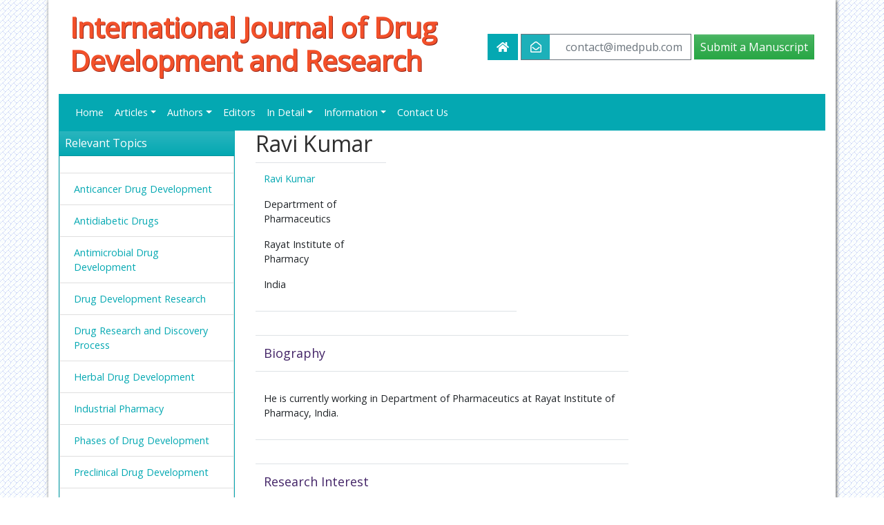

--- FILE ---
content_type: text/html; charset=UTF-8
request_url: https://www.imedpub.com/author-profile/Ravi_Kumar/
body_size: 6966
content:
<!DOCTYPE html>
<html lang="en">
<head>
<meta charset=UTF-8">
<meta http-equiv="X-UA-Compatible" content="IE=edge">
<meta name="viewport" content="width=device-width, initial-scale=1">
<title>Ravi Kumar | Insight Medical Publishing</title>
<meta name="keywords" content="Ravi Kumar, Ravi Kumar biography, Ravi Kumar profile, open access journals, Insight Medical Publishing, imedpub"/>
<meta name="description" content="Ravi Kumar, International Journal of Drug Development and Research."/> 
<meta http-equiv="X-UA-Compatible" content="IE=edge" />
<meta name="robots" content="index,follow" />
<meta name="googlebot" content="index,follow" />

<link rel="canonical" href="https://www.imedpub.com//author-profile/Ravi_Kumar/">
<link rel="alternate" href="https://www.imedpub.com/author-profile/Ravi_Kumar/" hreflang="en-us"/>
<link rel="shortcut icon" href="https://www.imedpub.com/images/favicon.ico"/>
<!-- Latest compiled and minified CSS -->
<link rel="stylesheet" href="https://cdnjs.cloudflare.com/ajax/libs/font-awesome/5.11.2/css/all.min.css" />
<link href='https://fonts.googleapis.com/css?family=Open+Sans' rel='stylesheet' type='text/css' />
<link rel="stylesheet" href="/assets/css/imedpub_com.css" />
<link rel="stylesheet" href="/assets/css/global.css" />
<link href="https://www.imedpub.com/css/imed_external_style.css" rel="stylesheet" type="text/css" />
<link href="https://www.imedpub.com/css/styles.css" rel="stylesheet" type="text/css" />
<link href="https://www.imedpub.com/assets/css/author.css" rel="stylesheet" type="text/css" />
<link rel="stylesheet" type="text/css" href="https://www.imedpub.com/css/jquery.coolautosuggest.css" />
<meta name="google-site-verification" content="Fvj81ZSJ79zLnj_qZffRw_IKsNy7-JCt6kPdcx-H_zM" />

<!--for twitterfeed-->
<script async src="https://platform.twitter.com/widgets.js" charset="utf-8" type="82c2acfd57585b5d5d240189-text/javascript"></script>
<script src="https://ajax.googleapis.com/ajax/libs/jquery/1.11.1/jquery.min.js" type="82c2acfd57585b5d5d240189-text/javascript"></script>
<script src="https://www.imedpub.com/js/jquery.coolautosuggest.js" type="82c2acfd57585b5d5d240189-text/javascript"></script>
<script src="https://www.imedpub.com/js/jquery.coolfieldset.js" type="82c2acfd57585b5d5d240189-text/javascript"></script>
<script async src="https://www.googletagmanager.com/gtag/js?id=G-6X3EXTTCQV" type="82c2acfd57585b5d5d240189-text/javascript"></script>
<script type="82c2acfd57585b5d5d240189-text/javascript">
    window.dataLayer = window.dataLayer || [];
    function gtag(){dataLayer.push(arguments);}
    gtag('js', new Date());

    gtag('config', 'G-6X3EXTTCQV');
</script>
<!-- Facebook Pixel Code -->
<script type="82c2acfd57585b5d5d240189-text/javascript">
  !function(f,b,e,v,n,t,s){if(f.fbq)return;n=f.fbq=function(){n.callMethod?
  n.callMethod.apply(n,arguments):n.queue.push(arguments)};if(!f._fbq)f._fbq=n;
  n.push=n;n.loaded=!0;n.version='2.0';n.queue=[];t=b.createElement(e);t.async=!0;
  t.src=v;s=b.getElementsByTagName(e)[0];s.parentNode.insertBefore(t,s)}(window,
  document,'script','//connect.facebook.net/en_US/fbevents.js');

  fbq('init', '297919997051754');
  fbq('track', "PageView");
</script>
<!-- End Facebook Pixel Code -->     
</head>
<body>
<div class="container-fluid">
  <div class="container container_bg"> 
    <!-- Header Area -->
    <header class="p-3">
	<div class="row align-items-center justify-content-between">
      <div class="col-12 col-sm"> 
        <!--<p class="imed_cap"><a href="https://www.imedpub.com/" title="iMedPub LTD">iMedPub LTD<img src="https://www.imedpub.com/images/favicon.ico" title="click here" alt="iMedPub LTD" align="absmiddle"/></a></p>-->
        <h1><a class="text-danger" href="https://www.ijddr.in/" title="International Journal of Drug Development and Research">International Journal of Drug Development and Research</a></h1>
      </div>
		<!--<div class="col-12 col-sm-auto text-center">
			<a href="#" title="Open Access Week 2019">
				<img src="https://www.imedpub.com/images/OpenAccessWeek_logo.jpg" alt="Open Access Week" title="Open Access Week 2019" class="img-fluid">
				<span class="open-access-date">Oct 21-27, 2019</span>
			</a>
		</div>-->
		<div class="col-12 col-sm-auto">
			<div class="pull-right header_nav">
				<a class="btn bg-info text-white" href="https://www.imedpub.com/" data-toggle="tooltip" data-placement="left" title="iMedPub LTD Home">
					<i class="fas fa-home"></i>
				</a>
				<a href="mailTo:contact@imedpub.com" title="Click here" class="btn btn-outline-secondary btn-icon">
				<i class="far fa-envelope-open bg-info text-white"></i> contact@imedpub.com</a>
                             <a href="https://www.imedpub.com/submissions/international-drug-development-research.html" target="_blank" title="click here" class="btn btn-lg btn-success">Submit a Manuscript</a>
              			</div>
		</div>
	</div>
</header>
<nav class="navbar navbar-expand-lg navbar-dark bg-info border-0">
		<!-- Brand and toggle get grouped for better mobile display -->
		<a class="navbar-brand d-none" href="#">Navbar</a>
		<button class="navbar-toggler" type="button" data-toggle="collapse" data-target="#mainNavbar" aria-controls="mainNavbar" aria-expanded="false" aria-label="Toggle navigation">
			<span class="navbar-toggler-icon"></span>
		</button>
		<!-- Collect the nav links, forms, and other content for toggling -->
		<div class="collapse navbar-collapse" id="mainNavbar">
			<ul class="navbar-nav mr-auto">
				<li class="nav-item ">
					<a class="nav-link text-white" href="https://www.ijddr.in/" title="Home">Home</a>
				</li>
				<li class="nav-item dropdown" class="nav-item dropdown">
					<a href="#" class="nav-link dropdown-toggle" data-toggle="dropdown" role="button" aria-haspopup="true" aria-expanded="false">Articles</a>
					<div class="dropdown-menu">
						<a class="dropdown-item" href="https://ijddr.in/inpress.php" title="In Press">In Press</a>
						<a class="dropdown-item" href="https://ijddr.in/current-issue.php" title="Current Issue">Current Issue</a>
						<a class="dropdown-item" href="https://www.ijddr.in/archive.php" title="Archive">Archive</a>
					</div>
				</li>
				<li class="nav-item dropdown">
					<a href="#" class="nav-link text-white dropdown-toggle" data-toggle="dropdown" role="button" aria-haspopup="true" aria-expanded="false" title="Editors">Authors</a>
					<div class="dropdown-menu">
						<a class="dropdown-item" href="https://www.ijddr.in/author-guidelines.php" title="Author Guideliness">Author Guidelines</a>
						<a class="dropdown-item" href="https://www.ijddr.in/submit-manuscript.php" title="Submit Manuscript">Submit Manuscript</a>
					</div>
				</li>
				<li class="nav-item ">
					 <a class="nav-link text-white" href="https://www.ijddr.in/editors.php" title="Editors">Editors</a>
				</li>
				<li class="nav-item dropdown">
					<a href="#" class="nav-link text-white dropdown-toggle" data-toggle="dropdown" role="button" aria-haspopup="true" aria-expanded="false" title="In Detail">In Detail</a>
					<div class="dropdown-menu">
						 <a class="dropdown-item" href="https://www.ijddr.in/focus-scope.php" title="Focus Scope">Focus Scope</a>
						 <a class="dropdown-item" href="https://www.ijddr.in/ethical-malpractices.php" title="Ethical MalPractices">Ethical MalPractices</a>
						 <a class="dropdown-item" href="https://www.ijddr.in/copyright.php" title="Copy Right">Copy Right</a>
					</div>
				</li>
				<li class="nav-item dropdown">
					<a href="#" class="nav-link text-white dropdown-toggle" data-toggle="dropdown" role="button" aria-haspopup="true" aria-expanded="false" title="Information">Information</a>
					<div class="dropdown-menu">
					 <a class="dropdown-item" title="Information for Authors" href="https://www.imedpub.com/information-for-authors.php">Information for Authors</a>
					 <a class="dropdown-item" title="Information for Editors" href="https://www.imedpub.com/information-for-editors.php">Information for Editors</a>
					 <a class="dropdown-item" title="Information for Reviewers" href="https://www.imedpub.com/info-for-reviewer.php">Information for Reviewers</a>
					</div>
				</li>
				<li class="nav-item ">
					 <a class="nav-link text-white" title="Contact us" href="https://www.ijddr.in/contact.php">Contact Us</a>
				</li>
			</ul>
<!--
			<div class="form-group mb-0">
				<form role="search" action="https://www.imedpub.com/search-results.php" method="get" name="formsearch" id="formsearch">
					<div class="input-group">
						<input type="text" placeholder="Search of Journal.." value="" maxlength="25" id="keyword" required class="editbox_search form-control" name="keyword" autocomplete="off">
							<div class="input-group-append">
								<button type="submit" class="btn btn-teal" name="search">
									<i class="fas fa-search"></i>
								</button>
							</div>
					</div>
					<div id="suggestions_holder" class="suggestions" style="display: none;"></div>
					<script language="javascript">
							$("#keyword").coolautosuggest({
				url:"https://www.imedpub.com/author-names.php?chars=",
				});
					</script>

				</form>
			</div>
-->
			<!-- /.navbar-collapse --> 
		</div>
		<!-- /.container-fluid --> 
</nav>    <!-- Header Area Ends --> 
    <!-- Content Area -->
    <div class="row clearfix">
       <div class="col-md-3">
    
<div class="card border-info mb-3">
    	<h6 class="card-header bg-gradient-info text-white p-2">Relevant Topics</h6>
    <ul class="list-group" style="max-height:500px; overflow-y:auto;">
    			  <li class="list-group-item"><a href="https://www.imedpub.com/scholarly/-journals-articles-ppts-list.php" title=""></a></li>
				  <li class="list-group-item"><a href="https://www.imedpub.com/scholarly/anticancer-drug-development-journals-articles-ppts-list.php" title="Anticancer Drug Development">Anticancer Drug Development</a></li>
				  <li class="list-group-item"><a href="https://www.imedpub.com/scholarly/antidiabetic-drugs-journals-articles-ppts-list.php" title="Antidiabetic Drugs">Antidiabetic Drugs</a></li>
				  <li class="list-group-item"><a href="https://www.imedpub.com/scholarly/antimicrobial-drug-development-journals-articles-ppts-list.php" title="Antimicrobial Drug Development">Antimicrobial Drug Development</a></li>
				  <li class="list-group-item"><a href="https://www.imedpub.com/scholarly/drug-development-research-journals-articles-ppts-list.php" title="Drug Development Research">Drug Development Research</a></li>
				  <li class="list-group-item"><a href="https://www.imedpub.com/scholarly/drug-research-and-discovery-process-journals-articles-ppts-list.php" title="Drug Research and Discovery Process">Drug Research and Discovery Process</a></li>
				  <li class="list-group-item"><a href="https://www.imedpub.com/scholarly/herbal-drug-development-journals-articles-ppts-list.php" title="Herbal Drug Development">Herbal Drug Development</a></li>
				  <li class="list-group-item"><a href="https://www.imedpub.com/scholarly/industrial-pharmacy-journals-articles-ppts-list.php" title="Industrial Pharmacy">Industrial Pharmacy</a></li>
				  <li class="list-group-item"><a href="https://www.imedpub.com/scholarly/phases-of-drug-development-journals-articles-ppts-list.php" title="Phases of Drug Development">Phases of Drug Development</a></li>
				  <li class="list-group-item"><a href="https://www.imedpub.com/scholarly/preclinical-drug-development-journals-articles-ppts-list.php" title="Preclinical Drug Development">Preclinical Drug Development</a></li>
				  <li class="list-group-item"><a href="https://www.imedpub.com/scholarly/translational-drug-development-journals-articles-ppts-list.php" title="Translational Drug Development">Translational Drug Development</a></li>
		    </ul>
</div>
    
</div>      <!-- content center -->
      <div class="col-lg-6 col-md-6">
        <div class="wlcme_imdpub">
          <h2>Ravi Kumar</h2>
          <div>
          <table border="0" cellpadding="0" cellspacing="0" class="table">        
          <tr>
                        <td align="left" valign="top" width="613"><a href="https://www.imedpub.com/author-profile/Ravi_Kumar/" title="Ravi Kumar">Ravi Kumar</a><br><p><!--[if gte mso 9]><xml>
<o:OfficeDocumentSettings>
<o:RelyOnVML />
<o:AllowPNG />
</o:OfficeDocumentSettings>
</xml><![endif]--></p>
<p><!--[if gte mso 9]><xml>
<w:WordDocument>
<w:View>Normal</w:View>
<w:Zoom>0</w:Zoom>
<w:TrackMoves />
<w:TrackFormatting />
<w:PunctuationKerning />
<w:ValidateAgainstSchemas />
<w:SaveIfXMLInvalid>false</w:SaveIfXMLInvalid>
<w:IgnoreMixedContent>false</w:IgnoreMixedContent>
<w:AlwaysShowPlaceholderText>false</w:AlwaysShowPlaceholderText>
<w:DoNotPromoteQF />
<w:LidThemeOther>EN-US</w:LidThemeOther>
<w:LidThemeAsian>X-NONE</w:LidThemeAsian>
<w:LidThemeComplexScript>X-NONE</w:LidThemeComplexScript>
<w:Compatibility>
<w:BreakWrappedTables />
<w:SnapToGridInCell />
<w:WrapTextWithPunct />
<w:UseAsianBreakRules />
<w:DontGrowAutofit />
<w:SplitPgBreakAndParaMark />
<w:EnableOpenTypeKerning />
<w:DontFlipMirrorIndents />
<w:OverrideTableStyleHps />
</w:Compatibility>
<m:mathPr>
<m:mathFont m:val="Cambria Math" />
<m:brkBin m:val="before" />
<m:brkBinSub m:val="&#45;-" />
<m:smallFrac m:val="off" />
<m:dispDef />
<m:lMargin m:val="0" />
<m:rMargin m:val="0" />
<m:defJc m:val="centerGroup" />
<m:wrapIndent m:val="1440" />
<m:intLim m:val="subSup" />
<m:naryLim m:val="undOvr" />
</m:mathPr></w:WordDocument>
</xml><![endif]--><!--[if gte mso 9]><xml>
<w:LatentStyles DefLockedState="false" DefUnhideWhenUsed="true"
DefSemiHidden="true" DefQFormat="false" DefPriority="99"
LatentStyleCount="267">
<w:LsdException Locked="false" Priority="0" SemiHidden="false"
UnhideWhenUsed="false" QFormat="true" Name="Normal" />
<w:LsdException Locked="false" Priority="9" SemiHidden="false"
UnhideWhenUsed="false" QFormat="true" Name="heading 1" />
<w:LsdException Locked="false" Priority="9" QFormat="true" Name="heading 2" />
<w:LsdException Locked="false" Priority="9" QFormat="true" Name="heading 3" />
<w:LsdException Locked="false" Priority="9" QFormat="true" Name="heading 4" />
<w:LsdException Locked="false" Priority="9" QFormat="true" Name="heading 5" />
<w:LsdException Locked="false" Priority="9" QFormat="true" Name="heading 6" />
<w:LsdException Locked="false" Priority="9" QFormat="true" Name="heading 7" />
<w:LsdException Locked="false" Priority="9" QFormat="true" Name="heading 8" />
<w:LsdException Locked="false" Priority="9" QFormat="true" Name="heading 9" />
<w:LsdException Locked="false" Priority="39" Name="toc 1" />
<w:LsdException Locked="false" Priority="39" Name="toc 2" />
<w:LsdException Locked="false" Priority="39" Name="toc 3" />
<w:LsdException Locked="false" Priority="39" Name="toc 4" />
<w:LsdException Locked="false" Priority="39" Name="toc 5" />
<w:LsdException Locked="false" Priority="39" Name="toc 6" />
<w:LsdException Locked="false" Priority="39" Name="toc 7" />
<w:LsdException Locked="false" Priority="39" Name="toc 8" />
<w:LsdException Locked="false" Priority="39" Name="toc 9" />
<w:LsdException Locked="false" Priority="35" QFormat="true" Name="caption" />
<w:LsdException Locked="false" Priority="10" SemiHidden="false"
UnhideWhenUsed="false" QFormat="true" Name="Title" />
<w:LsdException Locked="false" Priority="1" Name="Default Paragraph Font" />
<w:LsdException Locked="false" Priority="11" SemiHidden="false"
UnhideWhenUsed="false" QFormat="true" Name="Subtitle" />
<w:LsdException Locked="false" Priority="22" SemiHidden="false"
UnhideWhenUsed="false" QFormat="true" Name="Strong" />
<w:LsdException Locked="false" Priority="20" SemiHidden="false"
UnhideWhenUsed="false" QFormat="true" Name="Emphasis" />
<w:LsdException Locked="false" Priority="59" SemiHidden="false"
UnhideWhenUsed="false" Name="Table Grid" />
<w:LsdException Locked="false" UnhideWhenUsed="false" Name="Placeholder Text" />
<w:LsdException Locked="false" Priority="1" SemiHidden="false"
UnhideWhenUsed="false" QFormat="true" Name="No Spacing" />
<w:LsdException Locked="false" Priority="60" SemiHidden="false"
UnhideWhenUsed="false" Name="Light Shading" />
<w:LsdException Locked="false" Priority="61" SemiHidden="false"
UnhideWhenUsed="false" Name="Light List" />
<w:LsdException Locked="false" Priority="62" SemiHidden="false"
UnhideWhenUsed="false" Name="Light Grid" />
<w:LsdException Locked="false" Priority="63" SemiHidden="false"
UnhideWhenUsed="false" Name="Medium Shading 1" />
<w:LsdException Locked="false" Priority="64" SemiHidden="false"
UnhideWhenUsed="false" Name="Medium Shading 2" />
<w:LsdException Locked="false" Priority="65" SemiHidden="false"
UnhideWhenUsed="false" Name="Medium List 1" />
<w:LsdException Locked="false" Priority="66" SemiHidden="false"
UnhideWhenUsed="false" Name="Medium List 2" />
<w:LsdException Locked="false" Priority="67" SemiHidden="false"
UnhideWhenUsed="false" Name="Medium Grid 1" />
<w:LsdException Locked="false" Priority="68" SemiHidden="false"
UnhideWhenUsed="false" Name="Medium Grid 2" />
<w:LsdException Locked="false" Priority="69" SemiHidden="false"
UnhideWhenUsed="false" Name="Medium Grid 3" />
<w:LsdException Locked="false" Priority="70" SemiHidden="false"
UnhideWhenUsed="false" Name="Dark List" />
<w:LsdException Locked="false" Priority="71" SemiHidden="false"
UnhideWhenUsed="false" Name="Colorful Shading" />
<w:LsdException Locked="false" Priority="72" SemiHidden="false"
UnhideWhenUsed="false" Name="Colorful List" />
<w:LsdException Locked="false" Priority="73" SemiHidden="false"
UnhideWhenUsed="false" Name="Colorful Grid" />
<w:LsdException Locked="false" Priority="60" SemiHidden="false"
UnhideWhenUsed="false" Name="Light Shading Accent 1" />
<w:LsdException Locked="false" Priority="61" SemiHidden="false"
UnhideWhenUsed="false" Name="Light List Accent 1" />
<w:LsdException Locked="false" Priority="62" SemiHidden="false"
UnhideWhenUsed="false" Name="Light Grid Accent 1" />
<w:LsdException Locked="false" Priority="63" SemiHidden="false"
UnhideWhenUsed="false" Name="Medium Shading 1 Accent 1" />
<w:LsdException Locked="false" Priority="64" SemiHidden="false"
UnhideWhenUsed="false" Name="Medium Shading 2 Accent 1" />
<w:LsdException Locked="false" Priority="65" SemiHidden="false"
UnhideWhenUsed="false" Name="Medium List 1 Accent 1" />
<w:LsdException Locked="false" UnhideWhenUsed="false" Name="Revision" />
<w:LsdException Locked="false" Priority="34" SemiHidden="false"
UnhideWhenUsed="false" QFormat="true" Name="List Paragraph" />
<w:LsdException Locked="false" Priority="29" SemiHidden="false"
UnhideWhenUsed="false" QFormat="true" Name="Quote" />
<w:LsdException Locked="false" Priority="30" SemiHidden="false"
UnhideWhenUsed="false" QFormat="true" Name="Intense Quote" />
<w:LsdException Locked="false" Priority="66" SemiHidden="false"
UnhideWhenUsed="false" Name="Medium List 2 Accent 1" />
<w:LsdException Locked="false" Priority="67" SemiHidden="false"
UnhideWhenUsed="false" Name="Medium Grid 1 Accent 1" />
<w:LsdException Locked="false" Priority="68" SemiHidden="false"
UnhideWhenUsed="false" Name="Medium Grid 2 Accent 1" />
<w:LsdException Locked="false" Priority="69" SemiHidden="false"
UnhideWhenUsed="false" Name="Medium Grid 3 Accent 1" />
<w:LsdException Locked="false" Priority="70" SemiHidden="false"
UnhideWhenUsed="false" Name="Dark List Accent 1" />
<w:LsdException Locked="false" Priority="71" SemiHidden="false"
UnhideWhenUsed="false" Name="Colorful Shading Accent 1" />
<w:LsdException Locked="false" Priority="72" SemiHidden="false"
UnhideWhenUsed="false" Name="Colorful List Accent 1" />
<w:LsdException Locked="false" Priority="73" SemiHidden="false"
UnhideWhenUsed="false" Name="Colorful Grid Accent 1" />
<w:LsdException Locked="false" Priority="60" SemiHidden="false"
UnhideWhenUsed="false" Name="Light Shading Accent 2" />
<w:LsdException Locked="false" Priority="61" SemiHidden="false"
UnhideWhenUsed="false" Name="Light List Accent 2" />
<w:LsdException Locked="false" Priority="62" SemiHidden="false"
UnhideWhenUsed="false" Name="Light Grid Accent 2" />
<w:LsdException Locked="false" Priority="63" SemiHidden="false"
UnhideWhenUsed="false" Name="Medium Shading 1 Accent 2" />
<w:LsdException Locked="false" Priority="64" SemiHidden="false"
UnhideWhenUsed="false" Name="Medium Shading 2 Accent 2" />
<w:LsdException Locked="false" Priority="65" SemiHidden="false"
UnhideWhenUsed="false" Name="Medium List 1 Accent 2" />
<w:LsdException Locked="false" Priority="66" SemiHidden="false"
UnhideWhenUsed="false" Name="Medium List 2 Accent 2" />
<w:LsdException Locked="false" Priority="67" SemiHidden="false"
UnhideWhenUsed="false" Name="Medium Grid 1 Accent 2" />
<w:LsdException Locked="false" Priority="68" SemiHidden="false"
UnhideWhenUsed="false" Name="Medium Grid 2 Accent 2" />
<w:LsdException Locked="false" Priority="69" SemiHidden="false"
UnhideWhenUsed="false" Name="Medium Grid 3 Accent 2" />
<w:LsdException Locked="false" Priority="70" SemiHidden="false"
UnhideWhenUsed="false" Name="Dark List Accent 2" />
<w:LsdException Locked="false" Priority="71" SemiHidden="false"
UnhideWhenUsed="false" Name="Colorful Shading Accent 2" />
<w:LsdException Locked="false" Priority="72" SemiHidden="false"
UnhideWhenUsed="false" Name="Colorful List Accent 2" />
<w:LsdException Locked="false" Priority="73" SemiHidden="false"
UnhideWhenUsed="false" Name="Colorful Grid Accent 2" />
<w:LsdException Locked="false" Priority="60" SemiHidden="false"
UnhideWhenUsed="false" Name="Light Shading Accent 3" />
<w:LsdException Locked="false" Priority="61" SemiHidden="false"
UnhideWhenUsed="false" Name="Light List Accent 3" />
<w:LsdException Locked="false" Priority="62" SemiHidden="false"
UnhideWhenUsed="false" Name="Light Grid Accent 3" />
<w:LsdException Locked="false" Priority="63" SemiHidden="false"
UnhideWhenUsed="false" Name="Medium Shading 1 Accent 3" />
<w:LsdException Locked="false" Priority="64" SemiHidden="false"
UnhideWhenUsed="false" Name="Medium Shading 2 Accent 3" />
<w:LsdException Locked="false" Priority="65" SemiHidden="false"
UnhideWhenUsed="false" Name="Medium List 1 Accent 3" />
<w:LsdException Locked="false" Priority="66" SemiHidden="false"
UnhideWhenUsed="false" Name="Medium List 2 Accent 3" />
<w:LsdException Locked="false" Priority="67" SemiHidden="false"
UnhideWhenUsed="false" Name="Medium Grid 1 Accent 3" />
<w:LsdException Locked="false" Priority="68" SemiHidden="false"
UnhideWhenUsed="false" Name="Medium Grid 2 Accent 3" />
<w:LsdException Locked="false" Priority="69" SemiHidden="false"
UnhideWhenUsed="false" Name="Medium Grid 3 Accent 3" />
<w:LsdException Locked="false" Priority="70" SemiHidden="false"
UnhideWhenUsed="false" Name="Dark List Accent 3" />
<w:LsdException Locked="false" Priority="71" SemiHidden="false"
UnhideWhenUsed="false" Name="Colorful Shading Accent 3" />
<w:LsdException Locked="false" Priority="72" SemiHidden="false"
UnhideWhenUsed="false" Name="Colorful List Accent 3" />
<w:LsdException Locked="false" Priority="73" SemiHidden="false"
UnhideWhenUsed="false" Name="Colorful Grid Accent 3" />
<w:LsdException Locked="false" Priority="60" SemiHidden="false"
UnhideWhenUsed="false" Name="Light Shading Accent 4" />
<w:LsdException Locked="false" Priority="61" SemiHidden="false"
UnhideWhenUsed="false" Name="Light List Accent 4" />
<w:LsdException Locked="false" Priority="62" SemiHidden="false"
UnhideWhenUsed="false" Name="Light Grid Accent 4" />
<w:LsdException Locked="false" Priority="63" SemiHidden="false"
UnhideWhenUsed="false" Name="Medium Shading 1 Accent 4" />
<w:LsdException Locked="false" Priority="64" SemiHidden="false"
UnhideWhenUsed="false" Name="Medium Shading 2 Accent 4" />
<w:LsdException Locked="false" Priority="65" SemiHidden="false"
UnhideWhenUsed="false" Name="Medium List 1 Accent 4" />
<w:LsdException Locked="false" Priority="66" SemiHidden="false"
UnhideWhenUsed="false" Name="Medium List 2 Accent 4" />
<w:LsdException Locked="false" Priority="67" SemiHidden="false"
UnhideWhenUsed="false" Name="Medium Grid 1 Accent 4" />
<w:LsdException Locked="false" Priority="68" SemiHidden="false"
UnhideWhenUsed="false" Name="Medium Grid 2 Accent 4" />
<w:LsdException Locked="false" Priority="69" SemiHidden="false"
UnhideWhenUsed="false" Name="Medium Grid 3 Accent 4" />
<w:LsdException Locked="false" Priority="70" SemiHidden="false"
UnhideWhenUsed="false" Name="Dark List Accent 4" />
<w:LsdException Locked="false" Priority="71" SemiHidden="false"
UnhideWhenUsed="false" Name="Colorful Shading Accent 4" />
<w:LsdException Locked="false" Priority="72" SemiHidden="false"
UnhideWhenUsed="false" Name="Colorful List Accent 4" />
<w:LsdException Locked="false" Priority="73" SemiHidden="false"
UnhideWhenUsed="false" Name="Colorful Grid Accent 4" />
<w:LsdException Locked="false" Priority="60" SemiHidden="false"
UnhideWhenUsed="false" Name="Light Shading Accent 5" />
<w:LsdException Locked="false" Priority="61" SemiHidden="false"
UnhideWhenUsed="false" Name="Light List Accent 5" />
<w:LsdException Locked="false" Priority="62" SemiHidden="false"
UnhideWhenUsed="false" Name="Light Grid Accent 5" />
<w:LsdException Locked="false" Priority="63" SemiHidden="false"
UnhideWhenUsed="false" Name="Medium Shading 1 Accent 5" />
<w:LsdException Locked="false" Priority="64" SemiHidden="false"
UnhideWhenUsed="false" Name="Medium Shading 2 Accent 5" />
<w:LsdException Locked="false" Priority="65" SemiHidden="false"
UnhideWhenUsed="false" Name="Medium List 1 Accent 5" />
<w:LsdException Locked="false" Priority="66" SemiHidden="false"
UnhideWhenUsed="false" Name="Medium List 2 Accent 5" />
<w:LsdException Locked="false" Priority="67" SemiHidden="false"
UnhideWhenUsed="false" Name="Medium Grid 1 Accent 5" />
<w:LsdException Locked="false" Priority="68" SemiHidden="false"
UnhideWhenUsed="false" Name="Medium Grid 2 Accent 5" />
<w:LsdException Locked="false" Priority="69" SemiHidden="false"
UnhideWhenUsed="false" Name="Medium Grid 3 Accent 5" />
<w:LsdException Locked="false" Priority="70" SemiHidden="false"
UnhideWhenUsed="false" Name="Dark List Accent 5" />
<w:LsdException Locked="false" Priority="71" SemiHidden="false"
UnhideWhenUsed="false" Name="Colorful Shading Accent 5" />
<w:LsdException Locked="false" Priority="72" SemiHidden="false"
UnhideWhenUsed="false" Name="Colorful List Accent 5" />
<w:LsdException Locked="false" Priority="73" SemiHidden="false"
UnhideWhenUsed="false" Name="Colorful Grid Accent 5" />
<w:LsdException Locked="false" Priority="60" SemiHidden="false"
UnhideWhenUsed="false" Name="Light Shading Accent 6" />
<w:LsdException Locked="false" Priority="61" SemiHidden="false"
UnhideWhenUsed="false" Name="Light List Accent 6" />
<w:LsdException Locked="false" Priority="62" SemiHidden="false"
UnhideWhenUsed="false" Name="Light Grid Accent 6" />
<w:LsdException Locked="false" Priority="63" SemiHidden="false"
UnhideWhenUsed="false" Name="Medium Shading 1 Accent 6" />
<w:LsdException Locked="false" Priority="64" SemiHidden="false"
UnhideWhenUsed="false" Name="Medium Shading 2 Accent 6" />
<w:LsdException Locked="false" Priority="65" SemiHidden="false"
UnhideWhenUsed="false" Name="Medium List 1 Accent 6" />
<w:LsdException Locked="false" Priority="66" SemiHidden="false"
UnhideWhenUsed="false" Name="Medium List 2 Accent 6" />
<w:LsdException Locked="false" Priority="67" SemiHidden="false"
UnhideWhenUsed="false" Name="Medium Grid 1 Accent 6" />
<w:LsdException Locked="false" Priority="68" SemiHidden="false"
UnhideWhenUsed="false" Name="Medium Grid 2 Accent 6" />
<w:LsdException Locked="false" Priority="69" SemiHidden="false"
UnhideWhenUsed="false" Name="Medium Grid 3 Accent 6" />
<w:LsdException Locked="false" Priority="70" SemiHidden="false"
UnhideWhenUsed="false" Name="Dark List Accent 6" />
<w:LsdException Locked="false" Priority="71" SemiHidden="false"
UnhideWhenUsed="false" Name="Colorful Shading Accent 6" />
<w:LsdException Locked="false" Priority="72" SemiHidden="false"
UnhideWhenUsed="false" Name="Colorful List Accent 6" />
<w:LsdException Locked="false" Priority="73" SemiHidden="false"
UnhideWhenUsed="false" Name="Colorful Grid Accent 6" />
<w:LsdException Locked="false" Priority="19" SemiHidden="false"
UnhideWhenUsed="false" QFormat="true" Name="Subtle Emphasis" />
<w:LsdException Locked="false" Priority="21" SemiHidden="false"
UnhideWhenUsed="false" QFormat="true" Name="Intense Emphasis" />
<w:LsdException Locked="false" Priority="31" SemiHidden="false"
UnhideWhenUsed="false" QFormat="true" Name="Subtle Reference" />
<w:LsdException Locked="false" Priority="32" SemiHidden="false"
UnhideWhenUsed="false" QFormat="true" Name="Intense Reference" />
<w:LsdException Locked="false" Priority="33" SemiHidden="false"
UnhideWhenUsed="false" QFormat="true" Name="Book Title" />
<w:LsdException Locked="false" Priority="37" Name="Bibliography" />
<w:LsdException Locked="false" Priority="39" QFormat="true" Name="TOC Heading" />
</w:LatentStyles>
</xml><![endif]--><!--[if gte mso 10]>
<style>
/* Style Definitions */
table.MsoNormalTable
{mso-style-name:"Table Normal";
mso-tstyle-rowband-size:0;
mso-tstyle-colband-size:0;
mso-style-noshow:yes;
mso-style-priority:99;
mso-style-parent:"";
mso-padding-alt:0in 5.4pt 0in 5.4pt;
mso-para-margin-top:0in;
mso-para-margin-right:0in;
mso-para-margin-bottom:10.0pt;
mso-para-margin-left:0in;
line-height:115%;
mso-pagination:widow-orphan;
font-size:11.0pt;
font-family:"Calibri","sans-serif";
mso-ascii-font-family:Calibri;
mso-ascii-theme-font:minor-latin;
mso-hansi-font-family:Calibri;
mso-hansi-theme-font:minor-latin;}
</style>
<![endif]-->
<p class="MsoNormal">Departrment of Pharmaceutics</p>
<p class="MsoNormal">Rayat Institute of Pharmacy</p>
<p class="MsoNormal">India</p>
</p></td>
          </tr>
          <tr>
            <td style="line-height:10px;" colspan="2">&nbsp;</td>
          </tr>
                    <tr>
            <td colspan="3" align="left" valign="top" class="sideheading">Biography</td>
          </tr>
          <tr>
            <td colspan="3" valign="top"><p><!--[if gte mso 9]><xml>
<o:OfficeDocumentSettings>
<o:RelyOnVML />
<o:AllowPNG />
</o:OfficeDocumentSettings>
</xml><![endif]--></p>
<p><!--[if gte mso 9]><xml>
<w:WordDocument>
<w:View>Normal</w:View>
<w:Zoom>0</w:Zoom>
<w:TrackMoves />
<w:TrackFormatting />
<w:PunctuationKerning />
<w:ValidateAgainstSchemas />
<w:SaveIfXMLInvalid>false</w:SaveIfXMLInvalid>
<w:IgnoreMixedContent>false</w:IgnoreMixedContent>
<w:AlwaysShowPlaceholderText>false</w:AlwaysShowPlaceholderText>
<w:DoNotPromoteQF />
<w:LidThemeOther>EN-US</w:LidThemeOther>
<w:LidThemeAsian>X-NONE</w:LidThemeAsian>
<w:LidThemeComplexScript>X-NONE</w:LidThemeComplexScript>
<w:Compatibility>
<w:BreakWrappedTables />
<w:SnapToGridInCell />
<w:WrapTextWithPunct />
<w:UseAsianBreakRules />
<w:DontGrowAutofit />
<w:SplitPgBreakAndParaMark />
<w:EnableOpenTypeKerning />
<w:DontFlipMirrorIndents />
<w:OverrideTableStyleHps />
</w:Compatibility>
<m:mathPr>
<m:mathFont m:val="Cambria Math" />
<m:brkBin m:val="before" />
<m:brkBinSub m:val="&#45;-" />
<m:smallFrac m:val="off" />
<m:dispDef />
<m:lMargin m:val="0" />
<m:rMargin m:val="0" />
<m:defJc m:val="centerGroup" />
<m:wrapIndent m:val="1440" />
<m:intLim m:val="subSup" />
<m:naryLim m:val="undOvr" />
</m:mathPr></w:WordDocument>
</xml><![endif]--><!--[if gte mso 9]><xml>
<w:LatentStyles DefLockedState="false" DefUnhideWhenUsed="true"
DefSemiHidden="true" DefQFormat="false" DefPriority="99"
LatentStyleCount="267">
<w:LsdException Locked="false" Priority="0" SemiHidden="false"
UnhideWhenUsed="false" QFormat="true" Name="Normal" />
<w:LsdException Locked="false" Priority="9" SemiHidden="false"
UnhideWhenUsed="false" QFormat="true" Name="heading 1" />
<w:LsdException Locked="false" Priority="9" QFormat="true" Name="heading 2" />
<w:LsdException Locked="false" Priority="9" QFormat="true" Name="heading 3" />
<w:LsdException Locked="false" Priority="9" QFormat="true" Name="heading 4" />
<w:LsdException Locked="false" Priority="9" QFormat="true" Name="heading 5" />
<w:LsdException Locked="false" Priority="9" QFormat="true" Name="heading 6" />
<w:LsdException Locked="false" Priority="9" QFormat="true" Name="heading 7" />
<w:LsdException Locked="false" Priority="9" QFormat="true" Name="heading 8" />
<w:LsdException Locked="false" Priority="9" QFormat="true" Name="heading 9" />
<w:LsdException Locked="false" Priority="39" Name="toc 1" />
<w:LsdException Locked="false" Priority="39" Name="toc 2" />
<w:LsdException Locked="false" Priority="39" Name="toc 3" />
<w:LsdException Locked="false" Priority="39" Name="toc 4" />
<w:LsdException Locked="false" Priority="39" Name="toc 5" />
<w:LsdException Locked="false" Priority="39" Name="toc 6" />
<w:LsdException Locked="false" Priority="39" Name="toc 7" />
<w:LsdException Locked="false" Priority="39" Name="toc 8" />
<w:LsdException Locked="false" Priority="39" Name="toc 9" />
<w:LsdException Locked="false" Priority="35" QFormat="true" Name="caption" />
<w:LsdException Locked="false" Priority="10" SemiHidden="false"
UnhideWhenUsed="false" QFormat="true" Name="Title" />
<w:LsdException Locked="false" Priority="1" Name="Default Paragraph Font" />
<w:LsdException Locked="false" Priority="11" SemiHidden="false"
UnhideWhenUsed="false" QFormat="true" Name="Subtitle" />
<w:LsdException Locked="false" Priority="22" SemiHidden="false"
UnhideWhenUsed="false" QFormat="true" Name="Strong" />
<w:LsdException Locked="false" Priority="20" SemiHidden="false"
UnhideWhenUsed="false" QFormat="true" Name="Emphasis" />
<w:LsdException Locked="false" Priority="59" SemiHidden="false"
UnhideWhenUsed="false" Name="Table Grid" />
<w:LsdException Locked="false" UnhideWhenUsed="false" Name="Placeholder Text" />
<w:LsdException Locked="false" Priority="1" SemiHidden="false"
UnhideWhenUsed="false" QFormat="true" Name="No Spacing" />
<w:LsdException Locked="false" Priority="60" SemiHidden="false"
UnhideWhenUsed="false" Name="Light Shading" />
<w:LsdException Locked="false" Priority="61" SemiHidden="false"
UnhideWhenUsed="false" Name="Light List" />
<w:LsdException Locked="false" Priority="62" SemiHidden="false"
UnhideWhenUsed="false" Name="Light Grid" />
<w:LsdException Locked="false" Priority="63" SemiHidden="false"
UnhideWhenUsed="false" Name="Medium Shading 1" />
<w:LsdException Locked="false" Priority="64" SemiHidden="false"
UnhideWhenUsed="false" Name="Medium Shading 2" />
<w:LsdException Locked="false" Priority="65" SemiHidden="false"
UnhideWhenUsed="false" Name="Medium List 1" />
<w:LsdException Locked="false" Priority="66" SemiHidden="false"
UnhideWhenUsed="false" Name="Medium List 2" />
<w:LsdException Locked="false" Priority="67" SemiHidden="false"
UnhideWhenUsed="false" Name="Medium Grid 1" />
<w:LsdException Locked="false" Priority="68" SemiHidden="false"
UnhideWhenUsed="false" Name="Medium Grid 2" />
<w:LsdException Locked="false" Priority="69" SemiHidden="false"
UnhideWhenUsed="false" Name="Medium Grid 3" />
<w:LsdException Locked="false" Priority="70" SemiHidden="false"
UnhideWhenUsed="false" Name="Dark List" />
<w:LsdException Locked="false" Priority="71" SemiHidden="false"
UnhideWhenUsed="false" Name="Colorful Shading" />
<w:LsdException Locked="false" Priority="72" SemiHidden="false"
UnhideWhenUsed="false" Name="Colorful List" />
<w:LsdException Locked="false" Priority="73" SemiHidden="false"
UnhideWhenUsed="false" Name="Colorful Grid" />
<w:LsdException Locked="false" Priority="60" SemiHidden="false"
UnhideWhenUsed="false" Name="Light Shading Accent 1" />
<w:LsdException Locked="false" Priority="61" SemiHidden="false"
UnhideWhenUsed="false" Name="Light List Accent 1" />
<w:LsdException Locked="false" Priority="62" SemiHidden="false"
UnhideWhenUsed="false" Name="Light Grid Accent 1" />
<w:LsdException Locked="false" Priority="63" SemiHidden="false"
UnhideWhenUsed="false" Name="Medium Shading 1 Accent 1" />
<w:LsdException Locked="false" Priority="64" SemiHidden="false"
UnhideWhenUsed="false" Name="Medium Shading 2 Accent 1" />
<w:LsdException Locked="false" Priority="65" SemiHidden="false"
UnhideWhenUsed="false" Name="Medium List 1 Accent 1" />
<w:LsdException Locked="false" UnhideWhenUsed="false" Name="Revision" />
<w:LsdException Locked="false" Priority="34" SemiHidden="false"
UnhideWhenUsed="false" QFormat="true" Name="List Paragraph" />
<w:LsdException Locked="false" Priority="29" SemiHidden="false"
UnhideWhenUsed="false" QFormat="true" Name="Quote" />
<w:LsdException Locked="false" Priority="30" SemiHidden="false"
UnhideWhenUsed="false" QFormat="true" Name="Intense Quote" />
<w:LsdException Locked="false" Priority="66" SemiHidden="false"
UnhideWhenUsed="false" Name="Medium List 2 Accent 1" />
<w:LsdException Locked="false" Priority="67" SemiHidden="false"
UnhideWhenUsed="false" Name="Medium Grid 1 Accent 1" />
<w:LsdException Locked="false" Priority="68" SemiHidden="false"
UnhideWhenUsed="false" Name="Medium Grid 2 Accent 1" />
<w:LsdException Locked="false" Priority="69" SemiHidden="false"
UnhideWhenUsed="false" Name="Medium Grid 3 Accent 1" />
<w:LsdException Locked="false" Priority="70" SemiHidden="false"
UnhideWhenUsed="false" Name="Dark List Accent 1" />
<w:LsdException Locked="false" Priority="71" SemiHidden="false"
UnhideWhenUsed="false" Name="Colorful Shading Accent 1" />
<w:LsdException Locked="false" Priority="72" SemiHidden="false"
UnhideWhenUsed="false" Name="Colorful List Accent 1" />
<w:LsdException Locked="false" Priority="73" SemiHidden="false"
UnhideWhenUsed="false" Name="Colorful Grid Accent 1" />
<w:LsdException Locked="false" Priority="60" SemiHidden="false"
UnhideWhenUsed="false" Name="Light Shading Accent 2" />
<w:LsdException Locked="false" Priority="61" SemiHidden="false"
UnhideWhenUsed="false" Name="Light List Accent 2" />
<w:LsdException Locked="false" Priority="62" SemiHidden="false"
UnhideWhenUsed="false" Name="Light Grid Accent 2" />
<w:LsdException Locked="false" Priority="63" SemiHidden="false"
UnhideWhenUsed="false" Name="Medium Shading 1 Accent 2" />
<w:LsdException Locked="false" Priority="64" SemiHidden="false"
UnhideWhenUsed="false" Name="Medium Shading 2 Accent 2" />
<w:LsdException Locked="false" Priority="65" SemiHidden="false"
UnhideWhenUsed="false" Name="Medium List 1 Accent 2" />
<w:LsdException Locked="false" Priority="66" SemiHidden="false"
UnhideWhenUsed="false" Name="Medium List 2 Accent 2" />
<w:LsdException Locked="false" Priority="67" SemiHidden="false"
UnhideWhenUsed="false" Name="Medium Grid 1 Accent 2" />
<w:LsdException Locked="false" Priority="68" SemiHidden="false"
UnhideWhenUsed="false" Name="Medium Grid 2 Accent 2" />
<w:LsdException Locked="false" Priority="69" SemiHidden="false"
UnhideWhenUsed="false" Name="Medium Grid 3 Accent 2" />
<w:LsdException Locked="false" Priority="70" SemiHidden="false"
UnhideWhenUsed="false" Name="Dark List Accent 2" />
<w:LsdException Locked="false" Priority="71" SemiHidden="false"
UnhideWhenUsed="false" Name="Colorful Shading Accent 2" />
<w:LsdException Locked="false" Priority="72" SemiHidden="false"
UnhideWhenUsed="false" Name="Colorful List Accent 2" />
<w:LsdException Locked="false" Priority="73" SemiHidden="false"
UnhideWhenUsed="false" Name="Colorful Grid Accent 2" />
<w:LsdException Locked="false" Priority="60" SemiHidden="false"
UnhideWhenUsed="false" Name="Light Shading Accent 3" />
<w:LsdException Locked="false" Priority="61" SemiHidden="false"
UnhideWhenUsed="false" Name="Light List Accent 3" />
<w:LsdException Locked="false" Priority="62" SemiHidden="false"
UnhideWhenUsed="false" Name="Light Grid Accent 3" />
<w:LsdException Locked="false" Priority="63" SemiHidden="false"
UnhideWhenUsed="false" Name="Medium Shading 1 Accent 3" />
<w:LsdException Locked="false" Priority="64" SemiHidden="false"
UnhideWhenUsed="false" Name="Medium Shading 2 Accent 3" />
<w:LsdException Locked="false" Priority="65" SemiHidden="false"
UnhideWhenUsed="false" Name="Medium List 1 Accent 3" />
<w:LsdException Locked="false" Priority="66" SemiHidden="false"
UnhideWhenUsed="false" Name="Medium List 2 Accent 3" />
<w:LsdException Locked="false" Priority="67" SemiHidden="false"
UnhideWhenUsed="false" Name="Medium Grid 1 Accent 3" />
<w:LsdException Locked="false" Priority="68" SemiHidden="false"
UnhideWhenUsed="false" Name="Medium Grid 2 Accent 3" />
<w:LsdException Locked="false" Priority="69" SemiHidden="false"
UnhideWhenUsed="false" Name="Medium Grid 3 Accent 3" />
<w:LsdException Locked="false" Priority="70" SemiHidden="false"
UnhideWhenUsed="false" Name="Dark List Accent 3" />
<w:LsdException Locked="false" Priority="71" SemiHidden="false"
UnhideWhenUsed="false" Name="Colorful Shading Accent 3" />
<w:LsdException Locked="false" Priority="72" SemiHidden="false"
UnhideWhenUsed="false" Name="Colorful List Accent 3" />
<w:LsdException Locked="false" Priority="73" SemiHidden="false"
UnhideWhenUsed="false" Name="Colorful Grid Accent 3" />
<w:LsdException Locked="false" Priority="60" SemiHidden="false"
UnhideWhenUsed="false" Name="Light Shading Accent 4" />
<w:LsdException Locked="false" Priority="61" SemiHidden="false"
UnhideWhenUsed="false" Name="Light List Accent 4" />
<w:LsdException Locked="false" Priority="62" SemiHidden="false"
UnhideWhenUsed="false" Name="Light Grid Accent 4" />
<w:LsdException Locked="false" Priority="63" SemiHidden="false"
UnhideWhenUsed="false" Name="Medium Shading 1 Accent 4" />
<w:LsdException Locked="false" Priority="64" SemiHidden="false"
UnhideWhenUsed="false" Name="Medium Shading 2 Accent 4" />
<w:LsdException Locked="false" Priority="65" SemiHidden="false"
UnhideWhenUsed="false" Name="Medium List 1 Accent 4" />
<w:LsdException Locked="false" Priority="66" SemiHidden="false"
UnhideWhenUsed="false" Name="Medium List 2 Accent 4" />
<w:LsdException Locked="false" Priority="67" SemiHidden="false"
UnhideWhenUsed="false" Name="Medium Grid 1 Accent 4" />
<w:LsdException Locked="false" Priority="68" SemiHidden="false"
UnhideWhenUsed="false" Name="Medium Grid 2 Accent 4" />
<w:LsdException Locked="false" Priority="69" SemiHidden="false"
UnhideWhenUsed="false" Name="Medium Grid 3 Accent 4" />
<w:LsdException Locked="false" Priority="70" SemiHidden="false"
UnhideWhenUsed="false" Name="Dark List Accent 4" />
<w:LsdException Locked="false" Priority="71" SemiHidden="false"
UnhideWhenUsed="false" Name="Colorful Shading Accent 4" />
<w:LsdException Locked="false" Priority="72" SemiHidden="false"
UnhideWhenUsed="false" Name="Colorful List Accent 4" />
<w:LsdException Locked="false" Priority="73" SemiHidden="false"
UnhideWhenUsed="false" Name="Colorful Grid Accent 4" />
<w:LsdException Locked="false" Priority="60" SemiHidden="false"
UnhideWhenUsed="false" Name="Light Shading Accent 5" />
<w:LsdException Locked="false" Priority="61" SemiHidden="false"
UnhideWhenUsed="false" Name="Light List Accent 5" />
<w:LsdException Locked="false" Priority="62" SemiHidden="false"
UnhideWhenUsed="false" Name="Light Grid Accent 5" />
<w:LsdException Locked="false" Priority="63" SemiHidden="false"
UnhideWhenUsed="false" Name="Medium Shading 1 Accent 5" />
<w:LsdException Locked="false" Priority="64" SemiHidden="false"
UnhideWhenUsed="false" Name="Medium Shading 2 Accent 5" />
<w:LsdException Locked="false" Priority="65" SemiHidden="false"
UnhideWhenUsed="false" Name="Medium List 1 Accent 5" />
<w:LsdException Locked="false" Priority="66" SemiHidden="false"
UnhideWhenUsed="false" Name="Medium List 2 Accent 5" />
<w:LsdException Locked="false" Priority="67" SemiHidden="false"
UnhideWhenUsed="false" Name="Medium Grid 1 Accent 5" />
<w:LsdException Locked="false" Priority="68" SemiHidden="false"
UnhideWhenUsed="false" Name="Medium Grid 2 Accent 5" />
<w:LsdException Locked="false" Priority="69" SemiHidden="false"
UnhideWhenUsed="false" Name="Medium Grid 3 Accent 5" />
<w:LsdException Locked="false" Priority="70" SemiHidden="false"
UnhideWhenUsed="false" Name="Dark List Accent 5" />
<w:LsdException Locked="false" Priority="71" SemiHidden="false"
UnhideWhenUsed="false" Name="Colorful Shading Accent 5" />
<w:LsdException Locked="false" Priority="72" SemiHidden="false"
UnhideWhenUsed="false" Name="Colorful List Accent 5" />
<w:LsdException Locked="false" Priority="73" SemiHidden="false"
UnhideWhenUsed="false" Name="Colorful Grid Accent 5" />
<w:LsdException Locked="false" Priority="60" SemiHidden="false"
UnhideWhenUsed="false" Name="Light Shading Accent 6" />
<w:LsdException Locked="false" Priority="61" SemiHidden="false"
UnhideWhenUsed="false" Name="Light List Accent 6" />
<w:LsdException Locked="false" Priority="62" SemiHidden="false"
UnhideWhenUsed="false" Name="Light Grid Accent 6" />
<w:LsdException Locked="false" Priority="63" SemiHidden="false"
UnhideWhenUsed="false" Name="Medium Shading 1 Accent 6" />
<w:LsdException Locked="false" Priority="64" SemiHidden="false"
UnhideWhenUsed="false" Name="Medium Shading 2 Accent 6" />
<w:LsdException Locked="false" Priority="65" SemiHidden="false"
UnhideWhenUsed="false" Name="Medium List 1 Accent 6" />
<w:LsdException Locked="false" Priority="66" SemiHidden="false"
UnhideWhenUsed="false" Name="Medium List 2 Accent 6" />
<w:LsdException Locked="false" Priority="67" SemiHidden="false"
UnhideWhenUsed="false" Name="Medium Grid 1 Accent 6" />
<w:LsdException Locked="false" Priority="68" SemiHidden="false"
UnhideWhenUsed="false" Name="Medium Grid 2 Accent 6" />
<w:LsdException Locked="false" Priority="69" SemiHidden="false"
UnhideWhenUsed="false" Name="Medium Grid 3 Accent 6" />
<w:LsdException Locked="false" Priority="70" SemiHidden="false"
UnhideWhenUsed="false" Name="Dark List Accent 6" />
<w:LsdException Locked="false" Priority="71" SemiHidden="false"
UnhideWhenUsed="false" Name="Colorful Shading Accent 6" />
<w:LsdException Locked="false" Priority="72" SemiHidden="false"
UnhideWhenUsed="false" Name="Colorful List Accent 6" />
<w:LsdException Locked="false" Priority="73" SemiHidden="false"
UnhideWhenUsed="false" Name="Colorful Grid Accent 6" />
<w:LsdException Locked="false" Priority="19" SemiHidden="false"
UnhideWhenUsed="false" QFormat="true" Name="Subtle Emphasis" />
<w:LsdException Locked="false" Priority="21" SemiHidden="false"
UnhideWhenUsed="false" QFormat="true" Name="Intense Emphasis" />
<w:LsdException Locked="false" Priority="31" SemiHidden="false"
UnhideWhenUsed="false" QFormat="true" Name="Subtle Reference" />
<w:LsdException Locked="false" Priority="32" SemiHidden="false"
UnhideWhenUsed="false" QFormat="true" Name="Intense Reference" />
<w:LsdException Locked="false" Priority="33" SemiHidden="false"
UnhideWhenUsed="false" QFormat="true" Name="Book Title" />
<w:LsdException Locked="false" Priority="37" Name="Bibliography" />
<w:LsdException Locked="false" Priority="39" QFormat="true" Name="TOC Heading" />
</w:LatentStyles>
</xml><![endif]--><!--[if gte mso 10]>
<style>
/* Style Definitions */
table.MsoNormalTable
{mso-style-name:"Table Normal";
mso-tstyle-rowband-size:0;
mso-tstyle-colband-size:0;
mso-style-noshow:yes;
mso-style-priority:99;
mso-style-parent:"";
mso-padding-alt:0in 5.4pt 0in 5.4pt;
mso-para-margin-top:0in;
mso-para-margin-right:0in;
mso-para-margin-bottom:10.0pt;
mso-para-margin-left:0in;
line-height:115%;
mso-pagination:widow-orphan;
font-size:11.0pt;
font-family:"Calibri","sans-serif";
mso-ascii-font-family:Calibri;
mso-ascii-theme-font:minor-latin;
mso-hansi-font-family:Calibri;
mso-hansi-theme-font:minor-latin;}
</style>
<![endif]-->
<p class="MsoNormal">He is currently working in Department of Pharmaceutics at Rayat Institute of Pharmacy, India.</p>
</p></td>
          </tr>
          <tr>
            <td style="line-height:10px;" colspan="2">&nbsp;</td>
          </tr>
                    <tr>
            <td colspan="3" align="left" valign="top" class="sideheading">Research Interest</td>
          </tr>
          <tr>
            <td colspan="3" align="left" valign="top"><p><!--[if gte mso 9]><xml>
<o:OfficeDocumentSettings>
<o:RelyOnVML />
<o:AllowPNG />
</o:OfficeDocumentSettings>
</xml><![endif]--></p>
<p><!--[if gte mso 9]><xml>
<w:WordDocument>
<w:View>Normal</w:View>
<w:Zoom>0</w:Zoom>
<w:TrackMoves />
<w:TrackFormatting />
<w:PunctuationKerning />
<w:ValidateAgainstSchemas />
<w:SaveIfXMLInvalid>false</w:SaveIfXMLInvalid>
<w:IgnoreMixedContent>false</w:IgnoreMixedContent>
<w:AlwaysShowPlaceholderText>false</w:AlwaysShowPlaceholderText>
<w:DoNotPromoteQF />
<w:LidThemeOther>EN-US</w:LidThemeOther>
<w:LidThemeAsian>X-NONE</w:LidThemeAsian>
<w:LidThemeComplexScript>X-NONE</w:LidThemeComplexScript>
<w:Compatibility>
<w:BreakWrappedTables />
<w:SnapToGridInCell />
<w:WrapTextWithPunct />
<w:UseAsianBreakRules />
<w:DontGrowAutofit />
<w:SplitPgBreakAndParaMark />
<w:EnableOpenTypeKerning />
<w:DontFlipMirrorIndents />
<w:OverrideTableStyleHps />
</w:Compatibility>
<m:mathPr>
<m:mathFont m:val="Cambria Math" />
<m:brkBin m:val="before" />
<m:brkBinSub m:val="&#45;-" />
<m:smallFrac m:val="off" />
<m:dispDef />
<m:lMargin m:val="0" />
<m:rMargin m:val="0" />
<m:defJc m:val="centerGroup" />
<m:wrapIndent m:val="1440" />
<m:intLim m:val="subSup" />
<m:naryLim m:val="undOvr" />
</m:mathPr></w:WordDocument>
</xml><![endif]--><!--[if gte mso 9]><xml>
<w:LatentStyles DefLockedState="false" DefUnhideWhenUsed="true"
DefSemiHidden="true" DefQFormat="false" DefPriority="99"
LatentStyleCount="267">
<w:LsdException Locked="false" Priority="0" SemiHidden="false"
UnhideWhenUsed="false" QFormat="true" Name="Normal" />
<w:LsdException Locked="false" Priority="9" SemiHidden="false"
UnhideWhenUsed="false" QFormat="true" Name="heading 1" />
<w:LsdException Locked="false" Priority="9" QFormat="true" Name="heading 2" />
<w:LsdException Locked="false" Priority="9" QFormat="true" Name="heading 3" />
<w:LsdException Locked="false" Priority="9" QFormat="true" Name="heading 4" />
<w:LsdException Locked="false" Priority="9" QFormat="true" Name="heading 5" />
<w:LsdException Locked="false" Priority="9" QFormat="true" Name="heading 6" />
<w:LsdException Locked="false" Priority="9" QFormat="true" Name="heading 7" />
<w:LsdException Locked="false" Priority="9" QFormat="true" Name="heading 8" />
<w:LsdException Locked="false" Priority="9" QFormat="true" Name="heading 9" />
<w:LsdException Locked="false" Priority="39" Name="toc 1" />
<w:LsdException Locked="false" Priority="39" Name="toc 2" />
<w:LsdException Locked="false" Priority="39" Name="toc 3" />
<w:LsdException Locked="false" Priority="39" Name="toc 4" />
<w:LsdException Locked="false" Priority="39" Name="toc 5" />
<w:LsdException Locked="false" Priority="39" Name="toc 6" />
<w:LsdException Locked="false" Priority="39" Name="toc 7" />
<w:LsdException Locked="false" Priority="39" Name="toc 8" />
<w:LsdException Locked="false" Priority="39" Name="toc 9" />
<w:LsdException Locked="false" Priority="35" QFormat="true" Name="caption" />
<w:LsdException Locked="false" Priority="10" SemiHidden="false"
UnhideWhenUsed="false" QFormat="true" Name="Title" />
<w:LsdException Locked="false" Priority="1" Name="Default Paragraph Font" />
<w:LsdException Locked="false" Priority="11" SemiHidden="false"
UnhideWhenUsed="false" QFormat="true" Name="Subtitle" />
<w:LsdException Locked="false" Priority="22" SemiHidden="false"
UnhideWhenUsed="false" QFormat="true" Name="Strong" />
<w:LsdException Locked="false" Priority="20" SemiHidden="false"
UnhideWhenUsed="false" QFormat="true" Name="Emphasis" />
<w:LsdException Locked="false" Priority="59" SemiHidden="false"
UnhideWhenUsed="false" Name="Table Grid" />
<w:LsdException Locked="false" UnhideWhenUsed="false" Name="Placeholder Text" />
<w:LsdException Locked="false" Priority="1" SemiHidden="false"
UnhideWhenUsed="false" QFormat="true" Name="No Spacing" />
<w:LsdException Locked="false" Priority="60" SemiHidden="false"
UnhideWhenUsed="false" Name="Light Shading" />
<w:LsdException Locked="false" Priority="61" SemiHidden="false"
UnhideWhenUsed="false" Name="Light List" />
<w:LsdException Locked="false" Priority="62" SemiHidden="false"
UnhideWhenUsed="false" Name="Light Grid" />
<w:LsdException Locked="false" Priority="63" SemiHidden="false"
UnhideWhenUsed="false" Name="Medium Shading 1" />
<w:LsdException Locked="false" Priority="64" SemiHidden="false"
UnhideWhenUsed="false" Name="Medium Shading 2" />
<w:LsdException Locked="false" Priority="65" SemiHidden="false"
UnhideWhenUsed="false" Name="Medium List 1" />
<w:LsdException Locked="false" Priority="66" SemiHidden="false"
UnhideWhenUsed="false" Name="Medium List 2" />
<w:LsdException Locked="false" Priority="67" SemiHidden="false"
UnhideWhenUsed="false" Name="Medium Grid 1" />
<w:LsdException Locked="false" Priority="68" SemiHidden="false"
UnhideWhenUsed="false" Name="Medium Grid 2" />
<w:LsdException Locked="false" Priority="69" SemiHidden="false"
UnhideWhenUsed="false" Name="Medium Grid 3" />
<w:LsdException Locked="false" Priority="70" SemiHidden="false"
UnhideWhenUsed="false" Name="Dark List" />
<w:LsdException Locked="false" Priority="71" SemiHidden="false"
UnhideWhenUsed="false" Name="Colorful Shading" />
<w:LsdException Locked="false" Priority="72" SemiHidden="false"
UnhideWhenUsed="false" Name="Colorful List" />
<w:LsdException Locked="false" Priority="73" SemiHidden="false"
UnhideWhenUsed="false" Name="Colorful Grid" />
<w:LsdException Locked="false" Priority="60" SemiHidden="false"
UnhideWhenUsed="false" Name="Light Shading Accent 1" />
<w:LsdException Locked="false" Priority="61" SemiHidden="false"
UnhideWhenUsed="false" Name="Light List Accent 1" />
<w:LsdException Locked="false" Priority="62" SemiHidden="false"
UnhideWhenUsed="false" Name="Light Grid Accent 1" />
<w:LsdException Locked="false" Priority="63" SemiHidden="false"
UnhideWhenUsed="false" Name="Medium Shading 1 Accent 1" />
<w:LsdException Locked="false" Priority="64" SemiHidden="false"
UnhideWhenUsed="false" Name="Medium Shading 2 Accent 1" />
<w:LsdException Locked="false" Priority="65" SemiHidden="false"
UnhideWhenUsed="false" Name="Medium List 1 Accent 1" />
<w:LsdException Locked="false" UnhideWhenUsed="false" Name="Revision" />
<w:LsdException Locked="false" Priority="34" SemiHidden="false"
UnhideWhenUsed="false" QFormat="true" Name="List Paragraph" />
<w:LsdException Locked="false" Priority="29" SemiHidden="false"
UnhideWhenUsed="false" QFormat="true" Name="Quote" />
<w:LsdException Locked="false" Priority="30" SemiHidden="false"
UnhideWhenUsed="false" QFormat="true" Name="Intense Quote" />
<w:LsdException Locked="false" Priority="66" SemiHidden="false"
UnhideWhenUsed="false" Name="Medium List 2 Accent 1" />
<w:LsdException Locked="false" Priority="67" SemiHidden="false"
UnhideWhenUsed="false" Name="Medium Grid 1 Accent 1" />
<w:LsdException Locked="false" Priority="68" SemiHidden="false"
UnhideWhenUsed="false" Name="Medium Grid 2 Accent 1" />
<w:LsdException Locked="false" Priority="69" SemiHidden="false"
UnhideWhenUsed="false" Name="Medium Grid 3 Accent 1" />
<w:LsdException Locked="false" Priority="70" SemiHidden="false"
UnhideWhenUsed="false" Name="Dark List Accent 1" />
<w:LsdException Locked="false" Priority="71" SemiHidden="false"
UnhideWhenUsed="false" Name="Colorful Shading Accent 1" />
<w:LsdException Locked="false" Priority="72" SemiHidden="false"
UnhideWhenUsed="false" Name="Colorful List Accent 1" />
<w:LsdException Locked="false" Priority="73" SemiHidden="false"
UnhideWhenUsed="false" Name="Colorful Grid Accent 1" />
<w:LsdException Locked="false" Priority="60" SemiHidden="false"
UnhideWhenUsed="false" Name="Light Shading Accent 2" />
<w:LsdException Locked="false" Priority="61" SemiHidden="false"
UnhideWhenUsed="false" Name="Light List Accent 2" />
<w:LsdException Locked="false" Priority="62" SemiHidden="false"
UnhideWhenUsed="false" Name="Light Grid Accent 2" />
<w:LsdException Locked="false" Priority="63" SemiHidden="false"
UnhideWhenUsed="false" Name="Medium Shading 1 Accent 2" />
<w:LsdException Locked="false" Priority="64" SemiHidden="false"
UnhideWhenUsed="false" Name="Medium Shading 2 Accent 2" />
<w:LsdException Locked="false" Priority="65" SemiHidden="false"
UnhideWhenUsed="false" Name="Medium List 1 Accent 2" />
<w:LsdException Locked="false" Priority="66" SemiHidden="false"
UnhideWhenUsed="false" Name="Medium List 2 Accent 2" />
<w:LsdException Locked="false" Priority="67" SemiHidden="false"
UnhideWhenUsed="false" Name="Medium Grid 1 Accent 2" />
<w:LsdException Locked="false" Priority="68" SemiHidden="false"
UnhideWhenUsed="false" Name="Medium Grid 2 Accent 2" />
<w:LsdException Locked="false" Priority="69" SemiHidden="false"
UnhideWhenUsed="false" Name="Medium Grid 3 Accent 2" />
<w:LsdException Locked="false" Priority="70" SemiHidden="false"
UnhideWhenUsed="false" Name="Dark List Accent 2" />
<w:LsdException Locked="false" Priority="71" SemiHidden="false"
UnhideWhenUsed="false" Name="Colorful Shading Accent 2" />
<w:LsdException Locked="false" Priority="72" SemiHidden="false"
UnhideWhenUsed="false" Name="Colorful List Accent 2" />
<w:LsdException Locked="false" Priority="73" SemiHidden="false"
UnhideWhenUsed="false" Name="Colorful Grid Accent 2" />
<w:LsdException Locked="false" Priority="60" SemiHidden="false"
UnhideWhenUsed="false" Name="Light Shading Accent 3" />
<w:LsdException Locked="false" Priority="61" SemiHidden="false"
UnhideWhenUsed="false" Name="Light List Accent 3" />
<w:LsdException Locked="false" Priority="62" SemiHidden="false"
UnhideWhenUsed="false" Name="Light Grid Accent 3" />
<w:LsdException Locked="false" Priority="63" SemiHidden="false"
UnhideWhenUsed="false" Name="Medium Shading 1 Accent 3" />
<w:LsdException Locked="false" Priority="64" SemiHidden="false"
UnhideWhenUsed="false" Name="Medium Shading 2 Accent 3" />
<w:LsdException Locked="false" Priority="65" SemiHidden="false"
UnhideWhenUsed="false" Name="Medium List 1 Accent 3" />
<w:LsdException Locked="false" Priority="66" SemiHidden="false"
UnhideWhenUsed="false" Name="Medium List 2 Accent 3" />
<w:LsdException Locked="false" Priority="67" SemiHidden="false"
UnhideWhenUsed="false" Name="Medium Grid 1 Accent 3" />
<w:LsdException Locked="false" Priority="68" SemiHidden="false"
UnhideWhenUsed="false" Name="Medium Grid 2 Accent 3" />
<w:LsdException Locked="false" Priority="69" SemiHidden="false"
UnhideWhenUsed="false" Name="Medium Grid 3 Accent 3" />
<w:LsdException Locked="false" Priority="70" SemiHidden="false"
UnhideWhenUsed="false" Name="Dark List Accent 3" />
<w:LsdException Locked="false" Priority="71" SemiHidden="false"
UnhideWhenUsed="false" Name="Colorful Shading Accent 3" />
<w:LsdException Locked="false" Priority="72" SemiHidden="false"
UnhideWhenUsed="false" Name="Colorful List Accent 3" />
<w:LsdException Locked="false" Priority="73" SemiHidden="false"
UnhideWhenUsed="false" Name="Colorful Grid Accent 3" />
<w:LsdException Locked="false" Priority="60" SemiHidden="false"
UnhideWhenUsed="false" Name="Light Shading Accent 4" />
<w:LsdException Locked="false" Priority="61" SemiHidden="false"
UnhideWhenUsed="false" Name="Light List Accent 4" />
<w:LsdException Locked="false" Priority="62" SemiHidden="false"
UnhideWhenUsed="false" Name="Light Grid Accent 4" />
<w:LsdException Locked="false" Priority="63" SemiHidden="false"
UnhideWhenUsed="false" Name="Medium Shading 1 Accent 4" />
<w:LsdException Locked="false" Priority="64" SemiHidden="false"
UnhideWhenUsed="false" Name="Medium Shading 2 Accent 4" />
<w:LsdException Locked="false" Priority="65" SemiHidden="false"
UnhideWhenUsed="false" Name="Medium List 1 Accent 4" />
<w:LsdException Locked="false" Priority="66" SemiHidden="false"
UnhideWhenUsed="false" Name="Medium List 2 Accent 4" />
<w:LsdException Locked="false" Priority="67" SemiHidden="false"
UnhideWhenUsed="false" Name="Medium Grid 1 Accent 4" />
<w:LsdException Locked="false" Priority="68" SemiHidden="false"
UnhideWhenUsed="false" Name="Medium Grid 2 Accent 4" />
<w:LsdException Locked="false" Priority="69" SemiHidden="false"
UnhideWhenUsed="false" Name="Medium Grid 3 Accent 4" />
<w:LsdException Locked="false" Priority="70" SemiHidden="false"
UnhideWhenUsed="false" Name="Dark List Accent 4" />
<w:LsdException Locked="false" Priority="71" SemiHidden="false"
UnhideWhenUsed="false" Name="Colorful Shading Accent 4" />
<w:LsdException Locked="false" Priority="72" SemiHidden="false"
UnhideWhenUsed="false" Name="Colorful List Accent 4" />
<w:LsdException Locked="false" Priority="73" SemiHidden="false"
UnhideWhenUsed="false" Name="Colorful Grid Accent 4" />
<w:LsdException Locked="false" Priority="60" SemiHidden="false"
UnhideWhenUsed="false" Name="Light Shading Accent 5" />
<w:LsdException Locked="false" Priority="61" SemiHidden="false"
UnhideWhenUsed="false" Name="Light List Accent 5" />
<w:LsdException Locked="false" Priority="62" SemiHidden="false"
UnhideWhenUsed="false" Name="Light Grid Accent 5" />
<w:LsdException Locked="false" Priority="63" SemiHidden="false"
UnhideWhenUsed="false" Name="Medium Shading 1 Accent 5" />
<w:LsdException Locked="false" Priority="64" SemiHidden="false"
UnhideWhenUsed="false" Name="Medium Shading 2 Accent 5" />
<w:LsdException Locked="false" Priority="65" SemiHidden="false"
UnhideWhenUsed="false" Name="Medium List 1 Accent 5" />
<w:LsdException Locked="false" Priority="66" SemiHidden="false"
UnhideWhenUsed="false" Name="Medium List 2 Accent 5" />
<w:LsdException Locked="false" Priority="67" SemiHidden="false"
UnhideWhenUsed="false" Name="Medium Grid 1 Accent 5" />
<w:LsdException Locked="false" Priority="68" SemiHidden="false"
UnhideWhenUsed="false" Name="Medium Grid 2 Accent 5" />
<w:LsdException Locked="false" Priority="69" SemiHidden="false"
UnhideWhenUsed="false" Name="Medium Grid 3 Accent 5" />
<w:LsdException Locked="false" Priority="70" SemiHidden="false"
UnhideWhenUsed="false" Name="Dark List Accent 5" />
<w:LsdException Locked="false" Priority="71" SemiHidden="false"
UnhideWhenUsed="false" Name="Colorful Shading Accent 5" />
<w:LsdException Locked="false" Priority="72" SemiHidden="false"
UnhideWhenUsed="false" Name="Colorful List Accent 5" />
<w:LsdException Locked="false" Priority="73" SemiHidden="false"
UnhideWhenUsed="false" Name="Colorful Grid Accent 5" />
<w:LsdException Locked="false" Priority="60" SemiHidden="false"
UnhideWhenUsed="false" Name="Light Shading Accent 6" />
<w:LsdException Locked="false" Priority="61" SemiHidden="false"
UnhideWhenUsed="false" Name="Light List Accent 6" />
<w:LsdException Locked="false" Priority="62" SemiHidden="false"
UnhideWhenUsed="false" Name="Light Grid Accent 6" />
<w:LsdException Locked="false" Priority="63" SemiHidden="false"
UnhideWhenUsed="false" Name="Medium Shading 1 Accent 6" />
<w:LsdException Locked="false" Priority="64" SemiHidden="false"
UnhideWhenUsed="false" Name="Medium Shading 2 Accent 6" />
<w:LsdException Locked="false" Priority="65" SemiHidden="false"
UnhideWhenUsed="false" Name="Medium List 1 Accent 6" />
<w:LsdException Locked="false" Priority="66" SemiHidden="false"
UnhideWhenUsed="false" Name="Medium List 2 Accent 6" />
<w:LsdException Locked="false" Priority="67" SemiHidden="false"
UnhideWhenUsed="false" Name="Medium Grid 1 Accent 6" />
<w:LsdException Locked="false" Priority="68" SemiHidden="false"
UnhideWhenUsed="false" Name="Medium Grid 2 Accent 6" />
<w:LsdException Locked="false" Priority="69" SemiHidden="false"
UnhideWhenUsed="false" Name="Medium Grid 3 Accent 6" />
<w:LsdException Locked="false" Priority="70" SemiHidden="false"
UnhideWhenUsed="false" Name="Dark List Accent 6" />
<w:LsdException Locked="false" Priority="71" SemiHidden="false"
UnhideWhenUsed="false" Name="Colorful Shading Accent 6" />
<w:LsdException Locked="false" Priority="72" SemiHidden="false"
UnhideWhenUsed="false" Name="Colorful List Accent 6" />
<w:LsdException Locked="false" Priority="73" SemiHidden="false"
UnhideWhenUsed="false" Name="Colorful Grid Accent 6" />
<w:LsdException Locked="false" Priority="19" SemiHidden="false"
UnhideWhenUsed="false" QFormat="true" Name="Subtle Emphasis" />
<w:LsdException Locked="false" Priority="21" SemiHidden="false"
UnhideWhenUsed="false" QFormat="true" Name="Intense Emphasis" />
<w:LsdException Locked="false" Priority="31" SemiHidden="false"
UnhideWhenUsed="false" QFormat="true" Name="Subtle Reference" />
<w:LsdException Locked="false" Priority="32" SemiHidden="false"
UnhideWhenUsed="false" QFormat="true" Name="Intense Reference" />
<w:LsdException Locked="false" Priority="33" SemiHidden="false"
UnhideWhenUsed="false" QFormat="true" Name="Book Title" />
<w:LsdException Locked="false" Priority="37" Name="Bibliography" />
<w:LsdException Locked="false" Priority="39" QFormat="true" Name="TOC Heading" />
</w:LatentStyles>
</xml><![endif]--><!--[if gte mso 10]>
<style>
/* Style Definitions */
table.MsoNormalTable
{mso-style-name:"Table Normal";
mso-tstyle-rowband-size:0;
mso-tstyle-colband-size:0;
mso-style-noshow:yes;
mso-style-priority:99;
mso-style-parent:"";
mso-padding-alt:0in 5.4pt 0in 5.4pt;
mso-para-margin-top:0in;
mso-para-margin-right:0in;
mso-para-margin-bottom:10.0pt;
mso-para-margin-left:0in;
line-height:115%;
mso-pagination:widow-orphan;
font-size:11.0pt;
font-family:"Calibri","sans-serif";
mso-ascii-font-family:Calibri;
mso-ascii-theme-font:minor-latin;
mso-hansi-font-family:Calibri;
mso-hansi-theme-font:minor-latin;}
</style>
<![endif]-->
<p class="MsoNormal">His research interests Includes Biotechnology, toxicology, Microbiology, Chemistry, analytical chemistry, Pharmaceutical Technology, Pharmaceutical Formulation and Drug development.</p>
</p></td>
          </tr>
                                            <tr>
            <td colspan="3" align="left" valign="top" class="sideheading">Global Experts in the subject</td>
          </tr>
          <tr>          <td width="35%" align="left" valign="top"><span class='glyphicon glyphicon-triangle-right' aria-hidden='true' style='font-size:10px; padding-right:2px; color:#F60;'></span><a href="https://www.imedpub.com/author-profile/A_Ahmad/" target="_blank" title="A Ahmad">A Ahmad</a></td>
                    <td width="35%" align="left" valign="top"><span class='glyphicon glyphicon-triangle-right' aria-hidden='true' style='font-size:10px; padding-right:2px; color:#F60;'></span><a href="https://www.imedpub.com/author-profile/A_Anton_Smith/" target="_blank" title="A Anton Smith">A Anton Smith</a></td>
                    <td width="35%" align="left" valign="top"><span class='glyphicon glyphicon-triangle-right' aria-hidden='true' style='font-size:10px; padding-right:2px; color:#F60;'></span><a href="https://www.imedpub.com/author-profile/A_Bhargavi/" target="_blank" title="A Bhargavi">A Bhargavi</a></td>
          </tr><tr>          <td width="35%" align="left" valign="top"><span class='glyphicon glyphicon-triangle-right' aria-hidden='true' style='font-size:10px; padding-right:2px; color:#F60;'></span><a href="https://www.imedpub.com/author-profile/A_Dinakar/" target="_blank" title="A Dinakar">A Dinakar</a></td>
                    <td width="35%" align="left" valign="top"><span class='glyphicon glyphicon-triangle-right' aria-hidden='true' style='font-size:10px; padding-right:2px; color:#F60;'></span><a href="https://www.imedpub.com/author-profile/A_Hari_Prasad/" target="_blank" title="A Hari Prasad">A Hari Prasad</a></td>
                    <td width="35%" align="left" valign="top"><span class='glyphicon glyphicon-triangle-right' aria-hidden='true' style='font-size:10px; padding-right:2px; color:#F60;'></span><a href="https://www.imedpub.com/author-profile/A_John_Maria_Xavier/" target="_blank" title="A John Maria Xavier">A John Maria Xavier</a></td>
          </tr><tr>          <td width="35%" align="left" valign="top"><span class='glyphicon glyphicon-triangle-right' aria-hidden='true' style='font-size:10px; padding-right:2px; color:#F60;'></span><a href="https://www.imedpub.com/author-profile/A_K_Dinda/" target="_blank" title="A K Dinda">A K Dinda</a></td>
                    <td width="35%" align="left" valign="top"><span class='glyphicon glyphicon-triangle-right' aria-hidden='true' style='font-size:10px; padding-right:2px; color:#F60;'></span><a href="https://www.imedpub.com/author-profile/A_Kalaiselvan/" target="_blank" title="A Kalaiselvan">A Kalaiselvan</a></td>
                    <td width="35%" align="left" valign="top"><span class='glyphicon glyphicon-triangle-right' aria-hidden='true' style='font-size:10px; padding-right:2px; color:#F60;'></span><a href="https://www.imedpub.com/author-profile/A_P_Gadad/" target="_blank" title="A P Gadad">A P Gadad</a></td>
          </tr><tr>          <td width="35%" align="left" valign="top"><span class='glyphicon glyphicon-triangle-right' aria-hidden='true' style='font-size:10px; padding-right:2px; color:#F60;'></span><a href="https://www.imedpub.com/author-profile/A_Sarah_radloff/" target="_blank" title="A Sarah radloff">A Sarah radloff</a></td>
                    <td width="35%" align="left" valign="top"><span class='glyphicon glyphicon-triangle-right' aria-hidden='true' style='font-size:10px; padding-right:2px; color:#F60;'></span><a href="https://www.imedpub.com/author-profile/A_Surya_Narayana_Reddy/" target="_blank" title="A Surya Narayana Reddy">A Surya Narayana Reddy</a></td>
                    <td width="35%" align="left" valign="top"><span class='glyphicon glyphicon-triangle-right' aria-hidden='true' style='font-size:10px; padding-right:2px; color:#F60;'></span><a href="https://www.imedpub.com/author-profile/A_Kottai_Muthu/" target="_blank" title="A. Kottai Muthu">A. Kottai Muthu</a></td>
          </tr><tr>          <td width="35%" align="left" valign="top"><span class='glyphicon glyphicon-triangle-right' aria-hidden='true' style='font-size:10px; padding-right:2px; color:#F60;'></span><a href="https://www.imedpub.com/author-profile/ADNAN_MOHAMMED_MASSADEH/" target="_blank" title="ADNAN MOHAMMED MASSADEH">ADNAN MOHAMMED MASSADEH</a></td>
                    <td width="35%" align="left" valign="top"><span class='glyphicon glyphicon-triangle-right' aria-hidden='true' style='font-size:10px; padding-right:2px; color:#F60;'></span><a href="https://www.imedpub.com/author-profile/AKBopaiah/" target="_blank" title="AKBopaiah">AKBopaiah</a></td>
                    <td width="35%" align="left" valign="top"><span class='glyphicon glyphicon-triangle-right' aria-hidden='true' style='font-size:10px; padding-right:2px; color:#F60;'></span><a href="https://www.imedpub.com/author-profile/Aadarsh_Choubey/" target="_blank" title="Aadarsh Choubey">Aadarsh Choubey</a></td>
          </tr><tr>          <td width="35%" align="left" valign="top"><span class='glyphicon glyphicon-triangle-right' aria-hidden='true' style='font-size:10px; padding-right:2px; color:#F60;'></span><a href="https://www.imedpub.com/author-profile/Abbas_Akhgari/" target="_blank" title="Abbas Akhgari">Abbas Akhgari</a></td>
                    <td width="35%" align="left" valign="top"><span class='glyphicon glyphicon-triangle-right' aria-hidden='true' style='font-size:10px; padding-right:2px; color:#F60;'></span><a href="https://www.imedpub.com/author-profile/Abdalla_Shslaby/" target="_blank" title="Abdalla Shslaby">Abdalla Shslaby</a></td>
                    <td width="35%" align="left" valign="top"><span class='glyphicon glyphicon-triangle-right' aria-hidden='true' style='font-size:10px; padding-right:2px; color:#F60;'></span><a href="https://www.imedpub.com/author-profile/Abdul_Lateef/" target="_blank" title="Abdul Lateef">Abdul Lateef</a></td>
          </tr><tr>          <td width="35%" align="left" valign="top"><span class='glyphicon glyphicon-triangle-right' aria-hidden='true' style='font-size:10px; padding-right:2px; color:#F60;'></span><a href="https://www.imedpub.com/author-profile/Abdul_Quaiyoom_Khan/" target="_blank" title="Abdul Quaiyoom Khan">Abdul Quaiyoom Khan</a></td>
                    <td width="35%" align="left" valign="top"><span class='glyphicon glyphicon-triangle-right' aria-hidden='true' style='font-size:10px; padding-right:2px; color:#F60;'></span><a href="https://www.imedpub.com/author-profile/Abdul_Rauf/" target="_blank" title="Abdul Rauf">Abdul Rauf</a></td>
                    <td width="35%" align="left" valign="top"><span class='glyphicon glyphicon-triangle-right' aria-hidden='true' style='font-size:10px; padding-right:2px; color:#F60;'></span><a href="https://www.imedpub.com/author-profile/Abdur_Rub/" target="_blank" title="Abdur Rub">Abdur Rub</a></td>
          </tr><tr>          <td width="35%" align="left" valign="top"><span class='glyphicon glyphicon-triangle-right' aria-hidden='true' style='font-size:10px; padding-right:2px; color:#F60;'></span><a href="https://www.imedpub.com/author-profile/Abdurrahman_Hoser/" target="_blank" title="Abdurrahman Hoser">Abdurrahman Hoser</a></td>
                    <td width="35%" align="left" valign="top"><span class='glyphicon glyphicon-triangle-right' aria-hidden='true' style='font-size:10px; padding-right:2px; color:#F60;'></span><a href="https://www.imedpub.com/author-profile/Abhilasha_Mittal/" target="_blank" title="Abhilasha Mittal">Abhilasha Mittal</a></td>
                    <td width="35%" align="left" valign="top"><span class='glyphicon glyphicon-triangle-right' aria-hidden='true' style='font-size:10px; padding-right:2px; color:#F60;'></span><a href="https://www.imedpub.com/author-profile/Abhiranjan_Singh/" target="_blank" title="Abhiranjan Singh">Abhiranjan Singh</a></td>
          </tr><tr>          <td width="35%" align="left" valign="top"><span class='glyphicon glyphicon-triangle-right' aria-hidden='true' style='font-size:10px; padding-right:2px; color:#F60;'></span><a href="https://www.imedpub.com/author-profile/Abhishek_Bhatt/" target="_blank" title="Abhishek Bhatt">Abhishek Bhatt</a></td>
                    <td width="35%" align="left" valign="top"><span class='glyphicon glyphicon-triangle-right' aria-hidden='true' style='font-size:10px; padding-right:2px; color:#F60;'></span><a href="https://www.imedpub.com/author-profile/Abhishiktha_S_Naik/" target="_blank" title="Abhishiktha S Naik">Abhishiktha S Naik</a></td>
                    <td width="35%" align="left" valign="top"><span class='glyphicon glyphicon-triangle-right' aria-hidden='true' style='font-size:10px; padding-right:2px; color:#F60;'></span><a href="https://www.imedpub.com/author-profile/Abhiskek_Chatterjee/" target="_blank" title="Abhiskek Chatterjee">Abhiskek Chatterjee</a></td>
          </tr><tr>          <td width="35%" align="left" valign="top"><span class='glyphicon glyphicon-triangle-right' aria-hidden='true' style='font-size:10px; padding-right:2px; color:#F60;'></span><a href="https://www.imedpub.com/author-profile/Abubaker_Siddiq/" target="_blank" title="Abubaker Siddiq">Abubaker Siddiq</a></td>
                    <td width="35%" align="left" valign="top"><span class='glyphicon glyphicon-triangle-right' aria-hidden='true' style='font-size:10px; padding-right:2px; color:#F60;'></span><a href="https://www.imedpub.com/author-profile/Adesola_Ogunniyi/" target="_blank" title="Adesola Ogunniyi">Adesola Ogunniyi</a></td>
                    <td width="35%" align="left" valign="top"><span class='glyphicon glyphicon-triangle-right' aria-hidden='true' style='font-size:10px; padding-right:2px; color:#F60;'></span><a href="https://www.imedpub.com/author-profile/Adibe_Maxwell_Ogochukwu/" target="_blank" title="Adibe Maxwell Ogochukwu">Adibe Maxwell Ogochukwu</a></td>
          </tr><tr>          <td width="35%" align="left" valign="top"><span class='glyphicon glyphicon-triangle-right' aria-hidden='true' style='font-size:10px; padding-right:2px; color:#F60;'></span><a href="https://www.imedpub.com/author-profile/Adigwe_Obi_Peter/" target="_blank" title="Adigwe Obi Peter">Adigwe Obi Peter</a></td>
                    <td width="35%" align="left" valign="top"><span class='glyphicon glyphicon-triangle-right' aria-hidden='true' style='font-size:10px; padding-right:2px; color:#F60;'></span><a href="https://www.imedpub.com/author-profile/Adil_Gani/" target="_blank" title="Adil Gani">Adil Gani</a></td>
                    <td width="35%" align="left" valign="top"><span class='glyphicon glyphicon-triangle-right' aria-hidden='true' style='font-size:10px; padding-right:2px; color:#F60;'></span><a href="https://www.imedpub.com/author-profile/Adimule_Vinayak/" target="_blank" title="Adimule Vinayak">Adimule Vinayak</a></td>
          </tr><tr>          <td width="35%" align="left" valign="top"><span class='glyphicon glyphicon-triangle-right' aria-hidden='true' style='font-size:10px; padding-right:2px; color:#F60;'></span><a href="https://www.imedpub.com/author-profile/Adinarayana_Gorajana/" target="_blank" title="Adinarayana Gorajana">Adinarayana Gorajana</a></td>
                    <td width="35%" align="left" valign="top"><span class='glyphicon glyphicon-triangle-right' aria-hidden='true' style='font-size:10px; padding-right:2px; color:#F60;'></span><a href="https://www.imedpub.com/author-profile/Afif_Ahmed/" target="_blank" title="Afif Ahmed">Afif Ahmed</a></td>
                    <td width="35%" align="left" valign="top"><span class='glyphicon glyphicon-triangle-right' aria-hidden='true' style='font-size:10px; padding-right:2px; color:#F60;'></span><a href="https://www.imedpub.com/author-profile/Agarwal_Alka/" target="_blank" title="Agarwal Alka">Agarwal Alka</a></td>
          </tr><tr>          <td width="35%" align="left" valign="top"><span class='glyphicon glyphicon-triangle-right' aria-hidden='true' style='font-size:10px; padding-right:2px; color:#F60;'></span><a href="https://www.imedpub.com/author-profile/Agbowuro_Ayodeji_A/" target="_blank" title="Agbowuro Ayodeji A">Agbowuro Ayodeji A</a></td>
                    <td width="35%" align="left" valign="top"><span class='glyphicon glyphicon-triangle-right' aria-hidden='true' style='font-size:10px; padding-right:2px; color:#F60;'></span><a href="https://www.imedpub.com/author-profile/Aggarwal_Geeta/" target="_blank" title="Aggarwal Geeta">Aggarwal Geeta</a></td>
                    <td width="35%" align="left" valign="top"><span class='glyphicon glyphicon-triangle-right' aria-hidden='true' style='font-size:10px; padding-right:2px; color:#F60;'></span><a href="https://www.imedpub.com/author-profile/Agnieszka_Michael/" target="_blank" title="Agnieszka Michael">Agnieszka Michael</a></td>
          </tr><tr>          <td width="35%" align="left" valign="top"><span class='glyphicon glyphicon-triangle-right' aria-hidden='true' style='font-size:10px; padding-right:2px; color:#F60;'></span><a href="https://www.imedpub.com/author-profile/Agrawal_Neeraj/" target="_blank" title="Agrawal Neeraj">Agrawal Neeraj</a></td>
                    <td width="35%" align="left" valign="top"><span class='glyphicon glyphicon-triangle-right' aria-hidden='true' style='font-size:10px; padding-right:2px; color:#F60;'></span><a href="https://www.imedpub.com/author-profile/Ahmad_Ayaz/" target="_blank" title="Ahmad Ayaz">Ahmad Ayaz</a></td>
                    <td width="35%" align="left" valign="top"><span class='glyphicon glyphicon-triangle-right' aria-hidden='true' style='font-size:10px; padding-right:2px; color:#F60;'></span><a href="https://www.imedpub.com/author-profile/Ahmad_Farhan_Jalees/" target="_blank" title="Ahmad Farhan Jalees">Ahmad Farhan Jalees</a></td>
          </tr><tr>          <td width="35%" align="left" valign="top"><span class='glyphicon glyphicon-triangle-right' aria-hidden='true' style='font-size:10px; padding-right:2px; color:#F60;'></span><a href="https://www.imedpub.com/author-profile/Ahmad_S/" target="_blank" title="Ahmad S">Ahmad S</a></td>
                    <td width="35%" align="left" valign="top"><span class='glyphicon glyphicon-triangle-right' aria-hidden='true' style='font-size:10px; padding-right:2px; color:#F60;'></span><a href="https://www.imedpub.com/author-profile/Ahmad_Sayeed/" target="_blank" title="Ahmad Sayeed">Ahmad Sayeed</a></td>
                    <td width="35%" align="left" valign="top"><span class='glyphicon glyphicon-triangle-right' aria-hidden='true' style='font-size:10px; padding-right:2px; color:#F60;'></span><a href="https://www.imedpub.com/author-profile/Ahmad_Wasim/" target="_blank" title="Ahmad Wasim">Ahmad Wasim</a></td>
          </tr><tr>          <td width="35%" align="left" valign="top"><span class='glyphicon glyphicon-triangle-right' aria-hidden='true' style='font-size:10px; padding-right:2px; color:#F60;'></span><a href="https://www.imedpub.com/author-profile/Ahmed_Bahar/" target="_blank" title="Ahmed Bahar">Ahmed Bahar</a></td>
                    <td width="35%" align="left" valign="top"><span class='glyphicon glyphicon-triangle-right' aria-hidden='true' style='font-size:10px; padding-right:2px; color:#F60;'></span><a href="https://www.imedpub.com/author-profile/Ahmed_MS_Ahmed/" target="_blank" title="Ahmed MS Ahmed">Ahmed MS Ahmed</a></td>
                    <td width="35%" align="left" valign="top"><span class='glyphicon glyphicon-triangle-right' aria-hidden='true' style='font-size:10px; padding-right:2px; color:#F60;'></span><a href="https://www.imedpub.com/author-profile/Ahsan_Sunjukta/" target="_blank" title="Ahsan Sunjukta">Ahsan Sunjukta</a></td>
          </tr><tr>          <td width="35%" align="left" valign="top"><span class='glyphicon glyphicon-triangle-right' aria-hidden='true' style='font-size:10px; padding-right:2px; color:#F60;'></span><a href="https://www.imedpub.com/author-profile/Ahuja_A/" target="_blank" title="Ahuja A">Ahuja A</a></td>
                    <td width="35%" align="left" valign="top"><span class='glyphicon glyphicon-triangle-right' aria-hidden='true' style='font-size:10px; padding-right:2px; color:#F60;'></span><a href="https://www.imedpub.com/author-profile/Aijaz_A_Sheikh/" target="_blank" title="Aijaz A Sheikh">Aijaz A Sheikh</a></td>
                    <td width="35%" align="left" valign="top"><span class='glyphicon glyphicon-triangle-right' aria-hidden='true' style='font-size:10px; padding-right:2px; color:#F60;'></span><a href="https://www.imedpub.com/author-profile/Aisha_Siddiqua/" target="_blank" title="Aisha Siddiqua">Aisha Siddiqua</a></td>
          </tr><tr>          <td width="35%" align="left" valign="top"><span class='glyphicon glyphicon-triangle-right' aria-hidden='true' style='font-size:10px; padding-right:2px; color:#F60;'></span><a href="https://www.imedpub.com/author-profile/Aishwarya_Nathan/" target="_blank" title="Aishwarya Nathan">Aishwarya Nathan</a></td>
                    <td width="35%" align="left" valign="top"><span class='glyphicon glyphicon-triangle-right' aria-hidden='true' style='font-size:10px; padding-right:2px; color:#F60;'></span><a href="https://www.imedpub.com/author-profile/Aishwarya_Tandon/" target="_blank" title="Aishwarya Tandon">Aishwarya Tandon</a></td>
                    <td width="35%" align="left" valign="top"><span class='glyphicon glyphicon-triangle-right' aria-hidden='true' style='font-size:10px; padding-right:2px; color:#F60;'></span><a href="https://www.imedpub.com/author-profile/Ait_Hamadouche_N/" target="_blank" title="Ait Hamadouche N">Ait Hamadouche N</a></td>
          </tr><tr>          <td width="35%" align="left" valign="top"><span class='glyphicon glyphicon-triangle-right' aria-hidden='true' style='font-size:10px; padding-right:2px; color:#F60;'></span><a href="https://www.imedpub.com/author-profile/Ajay_Kumar_Mohapatra/" target="_blank" title="Ajay Kumar Mohapatra">Ajay Kumar Mohapatra</a></td>
                    <td width="35%" align="left" valign="top"><span class='glyphicon glyphicon-triangle-right' aria-hidden='true' style='font-size:10px; padding-right:2px; color:#F60;'></span><a href="https://www.imedpub.com/author-profile/Ajay_Verma/" target="_blank" title="Ajay Verma">Ajay Verma</a></td>
                    <td width="35%" align="left" valign="top"><span class='glyphicon glyphicon-triangle-right' aria-hidden='true' style='font-size:10px; padding-right:2px; color:#F60;'></span><a href="https://www.imedpub.com/author-profile/Ajima_Ukpe/" target="_blank" title="Ajima Ukpe">Ajima Ukpe</a></td>
          </tr><tr>          <td width="35%" align="left" valign="top"><span class='glyphicon glyphicon-triangle-right' aria-hidden='true' style='font-size:10px; padding-right:2px; color:#F60;'></span><a href="https://www.imedpub.com/author-profile/Ajmera_Ankit/" target="_blank" title="Ajmera Ankit">Ajmera Ankit</a></td>
                    <td width="35%" align="left" valign="top"><span class='glyphicon glyphicon-triangle-right' aria-hidden='true' style='font-size:10px; padding-right:2px; color:#F60;'></span><a href="https://www.imedpub.com/author-profile/Akbar_Mobinikhaledi/" target="_blank" title="Akbar Mobinikhaledi">Akbar Mobinikhaledi</a></td>
                    <td width="35%" align="left" valign="top"><span class='glyphicon glyphicon-triangle-right' aria-hidden='true' style='font-size:10px; padding-right:2px; color:#F60;'></span><a href="https://www.imedpub.com/author-profile/Akhilesh_Upgade/" target="_blank" title="Akhilesh Upgade">Akhilesh Upgade</a></td>
          </tr><tr>          <td width="35%" align="left" valign="top"><span class='glyphicon glyphicon-triangle-right' aria-hidden='true' style='font-size:10px; padding-right:2px; color:#F60;'></span><a href="https://www.imedpub.com/author-profile/Akter_Asma/" target="_blank" title="Akter Asma">Akter Asma</a></td>
                    <td width="35%" align="left" valign="top"><span class='glyphicon glyphicon-triangle-right' aria-hidden='true' style='font-size:10px; padding-right:2px; color:#F60;'></span><a href="https://www.imedpub.com/author-profile/Alak_Kanti_Dutta/" target="_blank" title="Alak Kanti Dutta">Alak Kanti Dutta</a></td>
                    <td width="35%" align="left" valign="top"><span class='glyphicon glyphicon-triangle-right' aria-hidden='true' style='font-size:10px; padding-right:2px; color:#F60;'></span><a href="https://www.imedpub.com/author-profile/Alam_Sanjar/" target="_blank" title="Alam Sanjar">Alam Sanjar</a></td>
          </tr><tr>          <td width="35%" align="left" valign="top"><span class='glyphicon glyphicon-triangle-right' aria-hidden='true' style='font-size:10px; padding-right:2px; color:#F60;'></span><a href="https://www.imedpub.com/author-profile/Alfa_John/" target="_blank" title="Alfa John">Alfa John</a></td>
                    <td width="35%" align="left" valign="top"><span class='glyphicon glyphicon-triangle-right' aria-hidden='true' style='font-size:10px; padding-right:2px; color:#F60;'></span><a href="https://www.imedpub.com/author-profile/Ali_AhmadiMirabad/" target="_blank" title="Ali Ahmadi-Mirabad">Ali Ahmadi-Mirabad</a></td>
                    <td width="35%" align="left" valign="top"><span class='glyphicon glyphicon-triangle-right' aria-hidden='true' style='font-size:10px; padding-right:2px; color:#F60;'></span><a href="https://www.imedpub.com/author-profile/Ali_Ismail_Al_Gareeb/" target="_blank" title="Ali Ismail Al Gareeb">Ali Ismail Al Gareeb</a></td>
          </tr><tr>          <td width="35%" align="left" valign="top"><span class='glyphicon glyphicon-triangle-right' aria-hidden='true' style='font-size:10px; padding-right:2px; color:#F60;'></span><a href="https://www.imedpub.com/author-profile/Ali_Mirza_Asif/" target="_blank" title="Ali Mirza Asif">Ali Mirza Asif</a></td>
                    
          <script defer src="https://static.cloudflareinsights.com/beacon.min.js/vcd15cbe7772f49c399c6a5babf22c1241717689176015" integrity="sha512-ZpsOmlRQV6y907TI0dKBHq9Md29nnaEIPlkf84rnaERnq6zvWvPUqr2ft8M1aS28oN72PdrCzSjY4U6VaAw1EQ==" data-cf-beacon='{"version":"2024.11.0","token":"5bd88eae20df4a3eb99878d887826704","r":1,"server_timing":{"name":{"cfCacheStatus":true,"cfEdge":true,"cfExtPri":true,"cfL4":true,"cfOrigin":true,"cfSpeedBrain":true},"location_startswith":null}}' crossorigin="anonymous"></script>
<script src="/cdn-cgi/scripts/7d0fa10a/cloudflare-static/rocket-loader.min.js" data-cf-settings="82c2acfd57585b5d5d240189-|49" defer></script>

--- FILE ---
content_type: text/css
request_url: https://www.imedpub.com/assets/css/global.css
body_size: 26560
content:
/*=======================
    Brand Colors
========================*/
/*=======================
    Font Sizes
========================*/
/******************************************
  Background Colors
******************************************/
.bg-red-50,
.bg-red-50-hover:hover,
.bg-red-50-after::after,
.bg-red-50-before::before,
.bg-red-50-focus:focus {
    background-color: #FFEBEE !important;
    color: #212121;
}

.bg-red-100,
.bg-red-100-hover:hover,
.bg-red-100-after::after,
.bg-red-100-before::before,
.bg-red-100-focus:focus {
    background-color: #FFCDD2 !important;
    color: #212121;
}

.bg-red-200,
.bg-red-200-hover:hover,
.bg-red-200-after::after,
.bg-red-200-before::before,
.bg-red-200-focus:focus {
    background-color: #EF9A9A !important;
    color: #212121;
}

.bg-red-300,
.bg-red-300-hover:hover,
.bg-red-300-after::after,
.bg-red-300-before::before,
.bg-red-300-focus:focus {
    background-color: #E57373 !important;
    color: #212121;
}

.bg-red-400,
.bg-red-400-hover:hover,
.bg-red-400-after::after,
.bg-red-400-before::before,
.bg-red-400-focus:focus {
    background-color: #EF5350 !important;
    color: #FAFAFA;
}

.bg-red-500,
.bg-red-500-hover:hover,
.bg-red-500-after::after,
.bg-red-500-before::before,
.bg-red-500-focus:focus {
    background-color: #F44336 !important;
    color: #FAFAFA;
}

.bg-red-600,
.bg-red-600-hover:hover,
.bg-red-600-after::after,
.bg-red-600-before::before,
.bg-red-600-focus:focus {
    background-color: #E53935 !important;
    color: #FAFAFA;
}

.bg-red-700,
.bg-red-700-hover:hover,
.bg-red-700-after::after,
.bg-red-700-before::before,
.bg-red-700-focus:focus {
    background-color: #D32F2F !important;
    color: #FAFAFA;
}

.bg-red-800,
.bg-red-800-hover:hover,
.bg-red-800-after::after,
.bg-red-800-before::before,
.bg-red-800-focus:focus {
    background-color: #C62828 !important;
    color: #FAFAFA;
}

.bg-red-900,
.bg-red-900-hover:hover,
.bg-red-900-after::after,
.bg-red-900-before::before,
.bg-red-900-focus:focus {
    background-color: #B71C1C !important;
    color: #FAFAFA;
}

.bg-red-A100,
.bg-red-A100-hover:hover,
.bg-red-A100-after::after,
.bg-red-A100-before::before,
.bg-red-A100-focus:focus {
    background-color: #FF8A80 !important;
    color: #212121;
}

.bg-red-A200,
.bg-red-A200-hover:hover,
.bg-red-A200-after::after,
.bg-red-A200-before::before,
.bg-red-A200-focus:focus {
    background-color: #FF5252 !important;
    color: #FAFAFA;
}

.bg-red-A400,
.bg-red-A400-hover:hover,
.bg-red-A400-after::after,
.bg-red-A400-before::before,
.bg-red-A400-focus:focus {
    background-color: #FF1744 !important;
    color: #FAFAFA;
}

.bg-red-A700,
.bg-red-A700-hover:hover,
.bg-red-A700-after::after,
.bg-red-A700-before::before,
.bg-red-A700-focus:focus {
    background-color: #D50000 !important;
    color: #FAFAFA;
}

.bg-pink-50,
.bg-pink-50-hover:hover,
.bg-pink-50-after::after,
.bg-pink-50-before::before,
.bg-pink-50-focus:focus {
    background-color: #FCE4EC !important;
    color: #212121;
}

.bg-pink-100,
.bg-pink-100-hover:hover,
.bg-pink-100-after::after,
.bg-pink-100-before::before,
.bg-pink-100-focus:focus {
    background-color: #F8BBD0 !important;
    color: #212121;
}

.bg-pink-200,
.bg-pink-200-hover:hover,
.bg-pink-200-after::after,
.bg-pink-200-before::before,
.bg-pink-200-focus:focus {
    background-color: #F48FB1 !important;
    color: #212121;
}

.bg-pink-300,
.bg-pink-300-hover:hover,
.bg-pink-300-after::after,
.bg-pink-300-before::before,
.bg-pink-300-focus:focus {
    background-color: #F06292 !important;
    color: #212121;
}

.bg-pink-400,
.bg-pink-400-hover:hover,
.bg-pink-400-after::after,
.bg-pink-400-before::before,
.bg-pink-400-focus:focus {
    background-color: #EC407A !important;
    color: #FAFAFA;
}

.bg-pink-500,
.bg-pink-500-hover:hover,
.bg-pink-500-after::after,
.bg-pink-500-before::before,
.bg-pink-500-focus:focus {
    background-color: #E91E63 !important;
    color: #FAFAFA;
}

.bg-pink-600,
.bg-pink-600-hover:hover,
.bg-pink-600-after::after,
.bg-pink-600-before::before,
.bg-pink-600-focus:focus {
    background-color: #D81B60 !important;
    color: #FAFAFA;
}

.bg-pink-700,
.bg-pink-700-hover:hover,
.bg-pink-700-after::after,
.bg-pink-700-before::before,
.bg-pink-700-focus:focus {
    background-color: #C2185B !important;
    color: #FAFAFA;
}

.bg-pink-800,
.bg-pink-800-hover:hover,
.bg-pink-800-after::after,
.bg-pink-800-before::before,
.bg-pink-800-focus:focus {
    background-color: #AD1457 !important;
    color: #FAFAFA;
}

.bg-pink-900,
.bg-pink-900-hover:hover,
.bg-pink-900-after::after,
.bg-pink-900-before::before,
.bg-pink-900-focus:focus {
    background-color: #880E4F !important;
    color: #FAFAFA;
}

.bg-pink-A100,
.bg-pink-A100-hover:hover,
.bg-pink-A100-after::after,
.bg-pink-A100-before::before,
.bg-pink-A100-focus:focus {
    background-color: #FF80AB !important;
    color: #212121;
}

.bg-pink-A200,
.bg-pink-A200-hover:hover,
.bg-pink-A200-after::after,
.bg-pink-A200-before::before,
.bg-pink-A200-focus:focus {
    background-color: #FF4081 !important;
    color: #FAFAFA;
}

.bg-pink-A400,
.bg-pink-A400-hover:hover,
.bg-pink-A400-after::after,
.bg-pink-A400-before::before,
.bg-pink-A400-focus:focus {
    background-color: #F50057 !important;
    color: #FAFAFA;
}

.bg-pink-A700,
.bg-pink-A700-hover:hover,
.bg-pink-A700-after::after,
.bg-pink-A700-before::before,
.bg-pink-A700-focus:focus {
    background-color: #C51162 !important;
    color: #FAFAFA;
}

.bg-purple-50,
.bg-purple-50-hover:hover,
.bg-purple-50-after::after,
.bg-purple-50-before::before {
    background-color: #F3E5F5 !important;
    color: #212121;
}

.bg-purple-100,
.bg-purple-100-hover:hover,
.bg-purple-100-after::after,
.bg-purple-100-before::before {
    background-color: #E1BEE7 !important;
    color: #212121;
}

.bg-purple-200,
.bg-purple-200-hover:hover,
.bg-purple-200-after::after,
.bg-purple-200-before::before {
    background-color: #CE93D8 !important;
    color: #212121;
}

.bg-purple-300,
.bg-purple-300-hover:hover,
.bg-purple-300-after::after,
.bg-purple-300-before::before {
    background-color: #BA68C8 !important;
    color: #FAFAFA;
}

.bg-purple-400,
.bg-purple-400-hover:hover,
.bg-purple-400-after::after,
.bg-purple-400-before::before {
    background-color: #AB47BC !important;
    color: #FAFAFA;
}

.bg-purple-500,
.bg-purple-500-hover:hover,
.bg-purple-500-after::after,
.bg-purple-500-before::before {
    background-color: #9C27B0 !important;
    color: #FAFAFA;
}

.bg-purple-600,
.bg-purple-600-hover:hover,
.bg-purple-600-after::after,
.bg-purple-600-before::before {
    background-color: #8E24AA !important;
    color: #FAFAFA;
}

.bg-purple-700,
.bg-purple-700-hover:hover,
.bg-purple-700-after::after,
.bg-purple-700-before::before {
    background-color: #7B1FA2 !important;
    color: #FAFAFA;
}

.bg-purple-800,
.bg-purple-800-hover:hover,
.bg-purple-800-after::after,
.bg-purple-800-before::before {
    background-color: #6A1B9A !important;
    color: #FAFAFA;
}

.bg-purple-900,
.bg-purple-900-hover:hover,
.bg-purple-900-after::after,
.bg-purple-900-before::before {
    background-color: #4A148C !important;
    color: #FAFAFA;
}

.bg-purple-A100,
.bg-purple-A100-hover:hover,
.bg-purple-A100-after::after,
.bg-purple-A100-before::before {
    background-color: #FF80AB !important;
    color: #212121;
}

.bg-purple-A200,
.bg-purple-A200-hover:hover,
.bg-purple-A200-after::after,
.bg-purple-A200-before::before {
    background-color: #E040FB !important;
    color: #FAFAFA;
}

.bg-purple-A400,
.bg-purple-A400-hover:hover,
.bg-purple-A400-after::after,
.bg-purple-A400-before::before {
    background-color: #D500F9 !important;
    color: #FAFAFA;
}

.bg-purple-A700,
.bg-purple-A700-hover:hover,
.bg-purple-A700-after::after,
.bg-purple-A700-before::before {
    background-color: #AA00FF !important;
    color: #FAFAFA;
}

.bg-deep-purple-50,
.bg-deep-purple-50-hover:hover,
.bg-deep-purple-50-after::after,
.bg-deep-purple-50-before::before {
    background-color: #EDE7F6 !important;
    color: #212121;
}

.bg-deep-purple-100,
.bg-deep-purple-100-hover:hover,
.bg-deep-purple-100-after::after,
.bg-deep-purple-100-before::before {
    background-color: #D1C4E9 !important;
    color: #212121;
}

.bg-deep-purple-200,
.bg-deep-purple-200-hover:hover,
.bg-deep-purple-200-after::after,
.bg-deep-purple-200-before::before {
    background-color: #B39DDB !important;
    color: #212121;
}

.bg-deep-purple-300,
.bg-deep-purple-300-hover:hover,
.bg-deep-purple-300-after::after,
.bg-deep-purple-300-before::before {
    background-color: #9575CD !important;
    color: #FAFAFA;
}

.bg-deep-purple-400,
.bg-deep-purple-400-hover:hover,
.bg-deep-purple-400-after::after,
.bg-deep-purple-400-before::before {
    background-color: #7E57C2 !important;
    color: #FAFAFA;
}

.bg-deep-purple-500,
.bg-deep-purple-500-hover:hover,
.bg-deep-purple-500-after::after,
.bg-deep-purple-500-before::before {
    background-color: #673AB7 !important;
    color: #FAFAFA;
}

.bg-deep-purple-600,
.bg-deep-purple-600-hover:hover,
.bg-deep-purple-600-after::after,
.bg-deep-purple-600-before::before {
    background-color: #5E35B1 !important;
    color: #FAFAFA;
}

.bg-deep-purple-700,
.bg-deep-purple-700-hover:hover,
.bg-deep-purple-700-after::after,
.bg-deep-purple-700-before::before {
    background-color: #512DA8 !important;
    color: #FAFAFA;
}

.bg-deep-purple-800,
.bg-deep-purple-800-hover:hover,
.bg-deep-purple-800-after::after,
.bg-deep-purple-800-before::before {
    background-color: #4527A0 !important;
    color: #FAFAFA;
}

.bg-deep-purple-900,
.bg-deep-purple-900-hover:hover,
.bg-deep-purple-900-after::after,
.bg-deep-purple-900-before::before {
    background-color: #311B92 !important;
    color: #FAFAFA;
}

.bg-deep-purple-A100,
.bg-deep-purple-A100-hover:hover,
.bg-deep-purple-A100-after::after,
.bg-deep-purple-A100-before::before {
    background-color: #B388FF !important;
    color: #212121;
}

.bg-deep-purple-A200,
.bg-deep-purple-A200-hover:hover,
.bg-deep-purple-A200-after::after,
.bg-deep-purple-A200-before::before {
    background-color: #7C4DFF !important;
    color: #FAFAFA;
}

.bg-deep-purple-A400,
.bg-deep-purple-A400-hover:hover,
.bg-deep-purple-A400-after::after,
.bg-deep-purple-A400-before::before {
    background-color: #651FFF !important;
    color: #FAFAFA;
}

.bg-deep-purple-A700,
.bg-deep-purple-A700-hover:hover,
.bg-deep-purple-A700-after::after,
.bg-deep-purple-A700-before::before {
    background-color: #6200EA !important;
    color: #FAFAFA;
}

.bg-indigo-50,
.bg-indigo-50-hover:hover,
.bg-indigo-50-after::after,
.bg-indigo-50-before::before {
    background-color: #E8EAF6 !important;
    color: #212121;
}

.bg-indigo-100,
.bg-indigo-100-hover:hover,
.bg-indigo-100-after::after,
.bg-indigo-100-before::before {
    background-color: #C5CAE9 !important;
    color: #212121;
}

.bg-indigo-200,
.bg-indigo-200-hover:hover,
.bg-indigo-200-after::after,
.bg-indigo-200-before::before {
    background-color: #9FA8DA !important;
    color: #212121;
}

.bg-indigo-300,
.bg-indigo-300-hover:hover,
.bg-indigo-300-after::after,
.bg-indigo-300-before::before {
    background-color: #7986CB !important;
    color: #FAFAFA;
}

.bg-indigo-400,
.bg-indigo-400-hover:hover,
.bg-indigo-400-after::after,
.bg-indigo-400-before::before {
    background-color: #5C6BC0 !important;
    color: #FAFAFA;
}

.bg-indigo-500,
.bg-indigo-500-hover:hover,
.bg-indigo-500-after::after,
.bg-indigo-500-before::before {
    background-color: #3F51B5 !important;
    color: #FAFAFA;
}

.bg-indigo-600,
.bg-indigo-600-hover:hover,
.bg-indigo-600-after::after,
.bg-indigo-600-before::before {
    background-color: #3949AB !important;
    color: #FAFAFA;
}

.bg-indigo-700,
.bg-indigo-700-hover:hover,
.bg-indigo-700-after::after,
.bg-indigo-700-before::before {
    background-color: #303F9F !important;
    color: #FAFAFA;
}

.bg-indigo-800,
.bg-indigo-800-hover:hover,
.bg-indigo-800-after::after,
.bg-indigo-800-before::before {
    background-color: #283593 !important;
    color: #FAFAFA;
}

.bg-indigo-900,
.bg-indigo-900-hover:hover,
.bg-indigo-900-after::after,
.bg-indigo-900-before::before {
    background-color: #1A237E !important;
    color: #FAFAFA;
}

.bg-indigo-A100,
.bg-indigo-A100-hover:hover,
.bg-indigo-A100-after::after,
.bg-indigo-A100-before::before {
    background-color: #8C9EFF !important;
    color: #212121;
}

.bg-indigo-A200,
.bg-indigo-A200-hover:hover,
.bg-indigo-A200-after::after,
.bg-indigo-A200-before::before {
    background-color: #536DFE !important;
    color: #FAFAFA;
}

.bg-indigo-A400,
.bg-indigo-A400-hover:hover,
.bg-indigo-A400-after::after,
.bg-indigo-A400-before::before {
    background-color: #3D5AFE !important;
    color: #FAFAFA;
}

.bg-indigo-A700,
.bg-indigo-A700-hover:hover,
.bg-indigo-A700-after::after,
.bg-indigo-A700-before::before {
    background-color: #304FFE !important;
    color: #FAFAFA;
}

.bg-blue-50,
.bg-blue-50-hover:hover,
.bg-blue-50-after::after,
.bg-blue-50-before::before {
    background-color: #E3F2FD !important;
    color: #212121;
}

.bg-blue-100,
.bg-blue-100-hover:hover,
.bg-blue-100-after::after,
.bg-blue-100-before::before {
    background-color: #BBDEFB !important;
    color: #212121;
}

.bg-blue-200,
.bg-blue-200-hover:hover,
.bg-blue-200-after::after,
.bg-blue-200-before::before {
    background-color: #90CAF9 !important;
    color: #212121;
}

.bg-blue-300,
.bg-blue-300-hover:hover,
.bg-blue-300-after::after,
.bg-blue-300-before::before {
    background-color: #64B5F6 !important;
    color: #212121;
}

.bg-blue-400,
.bg-blue-400-hover:hover,
.bg-blue-400-after::after,
.bg-blue-400-before::before {
    background-color: #42A5F5 !important;
    color: #212121;
}

.bg-blue-500,
.bg-blue-500-hover:hover,
.bg-blue-500-after::after,
.bg-blue-500-before::before {
    background-color: #2196F3 !important;
    color: #212121;
}

.bg-blue-600,
.bg-blue-600-hover:hover,
.bg-blue-600-after::after,
.bg-blue-600-before::before {
    background-color: #1E88E5 !important;
    color: #FAFAFA;
}

.bg-blue-700,
.bg-blue-700-hover:hover,
.bg-blue-700-after::after,
.bg-blue-700-before::before {
    background-color: #1976D2 !important;
    color: #FAFAFA;
}

.bg-blue-800,
.bg-blue-800-hover:hover,
.bg-blue-800-after::after,
.bg-blue-800-before::before {
    background-color: #1565C0 !important;
    color: #FAFAFA;
}

.bg-blue-900,
.bg-blue-900-hover:hover,
.bg-blue-900-after::after,
.bg-blue-900-before::before {
    background-color: #0D47A1 !important;
    color: #FAFAFA;
}

.bg-blue-A100,
.bg-blue-A100-hover:hover,
.bg-blue-A100-after::after,
.bg-blue-A100-before::before {
    background-color: #82B1FF !important;
    color: #212121;
}

.bg-blue-A200,
.bg-blue-A200-hover:hover,
.bg-blue-A200-after::after,
.bg-blue-A200-before::before {
    background-color: #448AFF !important;
    color: #FAFAFA;
}

.bg-blue-A400,
.bg-blue-A400-hover:hover,
.bg-blue-A400-after::after,
.bg-blue-A400-before::before {
    background-color: #2979FF !important;
    color: #FAFAFA;
}

.bg-blue-A700,
.bg-blue-A700-hover:hover,
.bg-blue-A700-after::after,
.bg-blue-A700-before::before {
    background-color: #2962FF !important;
    color: #FAFAFA;
}

.bg-light-blue-50,
.bg-light-blue-50-hover:hover,
.bg-light-blue-50-after::after,
.bg-light-blue-50-before::before {
    background-color: #E1F5FE !important;
    color: #212121;
}

.bg-light-blue-100,
.bg-light-blue-100-hover:hover,
.bg-light-blue-100-after::after,
.bg-light-blue-100-before::before {
    background-color: #B3E5FC !important;
    color: #212121;
}

.bg-light-blue-200,
.bg-light-blue-200-hover:hover,
.bg-light-blue-200-after::after,
.bg-light-blue-200-before::before {
    background-color: #81D4FA !important;
    color: #212121;
}

.bg-light-blue-300,
.bg-light-blue-300-hover:hover,
.bg-light-blue-300-after::after,
.bg-light-blue-300-before::before {
    background-color: #4FC3F7 !important;
    color: #212121;
}

.bg-light-blue-400,
.bg-light-blue-400-hover:hover,
.bg-light-blue-400-after::after,
.bg-light-blue-400-before::before {
    background-color: #29B6F6 !important;
    color: #212121;
}

.bg-light-blue-500,
.bg-light-blue-500-hover:hover,
.bg-light-blue-500-after::after,
.bg-light-blue-500-before::before {
    background-color: #03A9F4 !important;
    color: #212121;
}

.bg-light-blue-600,
.bg-light-blue-600-hover:hover,
.bg-light-blue-600-after::after,
.bg-light-blue-600-before::before {
    background-color: #039BE5 !important;
    color: #212121;
}

.bg-light-blue-700,
.bg-light-blue-700-hover:hover,
.bg-light-blue-700-after::after,
.bg-light-blue-700-before::before {
    background-color: #0288D1 !important;
    color: #FAFAFA;
}

.bg-light-blue-800,
.bg-light-blue-800-hover:hover,
.bg-light-blue-800-after::after,
.bg-light-blue-800-before::before {
    background-color: #0277BD !important;
    color: #FAFAFA;
}

.bg-light-blue-900,
.bg-light-blue-900-hover:hover,
.bg-light-blue-900-after::after,
.bg-light-blue-900-before::before {
    background-color: #01579B !important;
    color: #FAFAFA;
}

.bg-light-blue-A100,
.bg-light-blue-A100-hover:hover,
.bg-light-blue-A100-after::after,
.bg-light-blue-A100-before::before {
    background-color: #80D8FF !important;
    color: #212121;
}

.bg-light-blue-A200,
.bg-light-blue-A200-hover:hover,
.bg-light-blue-A200-after::after,
.bg-light-blue-A200-before::before {
    background-color: #40C4FF !important;
    color: #212121;
}

.bg-light-blue-A400,
.bg-light-blue-A400-hover:hover,
.bg-light-blue-A400-after::after,
.bg-light-blue-A400-before::before {
    background-color: #00B0FF !important;
    color: #212121;
}

.bg-light-blue-A700,
.bg-light-blue-A700-hover:hover,
.bg-light-blue-A700-after::after,
.bg-light-blue-A700-before::before {
    background-color: #0091EA !important;
    color: #FAFAFA;
}

.bg-cyan-50,
.bg-cyan-50-hover:hover,
.bg-cyan-50-after::after,
.bg-cyan-50-before::before {
    background-color: #E0F7FA !important;
    color: #212121;
}

.bg-cyan-100,
.bg-cyan-100-hover:hover,
.bg-cyan-100-after::after,
.bg-cyan-100-before::before {
    background-color: #B2EBF2 !important;
    color: #212121;
}

.bg-cyan-200,
.bg-cyan-200-hover:hover,
.bg-cyan-200-after::after,
.bg-cyan-200-before::before {
    background-color: #80DEEA !important;
    color: #212121;
}

.bg-cyan-300,
.bg-cyan-300-hover:hover,
.bg-cyan-300-after::after,
.bg-cyan-300-before::before {
    background-color: #4DD0E1 !important;
    color: #212121;
}

.bg-cyan-400,
.bg-cyan-400-hover:hover,
.bg-cyan-400-after::after,
.bg-cyan-400-before::before {
    background-color: #26C6DA !important;
    color: #212121;
}

.bg-cyan-500,
.bg-cyan-500-hover:hover,
.bg-cyan-500-after::after,
.bg-cyan-500-before::before {
    background-color: #00BCD4 !important;
    color: #212121;
}

.bg-cyan-600,
.bg-cyan-600-hover:hover,
.bg-cyan-600-after::after,
.bg-cyan-600-before::before {
    background-color: #00ACC1 !important;
    color: #212121;
}

.bg-cyan-700,
.bg-cyan-700-hover:hover,
.bg-cyan-700-after::after,
.bg-cyan-700-before::before {
    background-color: #0097A7 !important;
    color: #FAFAFA;
}

.bg-cyan-800,
.bg-cyan-800-hover:hover,
.bg-cyan-800-after::after,
.bg-cyan-800-before::before {
    background-color: #00838F !important;
    color: #FAFAFA;
}

.bg-cyan-900,
.bg-cyan-900-hover:hover,
.bg-cyan-900-after::after,
.bg-cyan-900-before::before {
    background-color: #006064 !important;
    color: #FAFAFA;
}

.bg-cyan-A100,
.bg-cyan-A100-hover:hover,
.bg-cyan-A100-after::after,
.bg-cyan-A100-before::before {
    background-color: #84FFFF !important;
    color: #212121;
}

.bg-cyan-A200,
.bg-cyan-A200-hover:hover,
.bg-cyan-A200-after::after,
.bg-cyan-A200-before::before {
    background-color: #18FFFF !important;
    color: #212121;
}

.bg-cyan-A400,
.bg-cyan-A400-hover:hover,
.bg-cyan-A400-after::after,
.bg-cyan-A400-before::before {
    background-color: #00E5FF !important;
    color: #212121;
}

.bg-cyan-A700,
.bg-cyan-A700-hover:hover,
.bg-cyan-A700-after::after,
.bg-cyan-A700-before::before {
    background-color: #00B8D4 !important;
    color: #212121;
}

.bg-teal-50,
.bg-teal-50-hover:hover,
.bg-teal-50-after::after,
.bg-teal-50-before::before {
    background-color: #E0F2F1 !important;
    color: #212121;
}

.bg-teal-100,
.bg-teal-100-hover:hover,
.bg-teal-100-after::after,
.bg-teal-100-before::before {
    background-color: #B2DFDB !important;
    color: #212121;
}

.bg-teal-200,
.bg-teal-200-hover:hover,
.bg-teal-200-after::after,
.bg-teal-200-before::before {
    background-color: #80CBC4 !important;
    color: #212121;
}

.bg-teal-300,
.bg-teal-300-hover:hover,
.bg-teal-300-after::after,
.bg-teal-300-before::before {
    background-color: #4DB6AC !important;
    color: #212121;
}

.bg-teal-400,
.bg-teal-400-hover:hover,
.bg-teal-400-after::after,
.bg-teal-400-before::before {
    background-color: #26A69A !important;
    color: #212121;
}

.bg-teal-500,
.bg-teal-500-hover:hover,
.bg-teal-500-after::after,
.bg-teal-500-before::before {
    background-color: #009688 !important;
    color: #FAFAFA;
}

.bg-teal-600,
.bg-teal-600-hover:hover,
.bg-teal-600-after::after,
.bg-teal-600-before::before {
    background-color: #00897B !important;
    color: #FAFAFA;
}

.bg-teal-700,
.bg-teal-700-hover:hover,
.bg-teal-700-after::after,
.bg-teal-700-before::before {
    background-color: #00796B !important;
    color: #FAFAFA;
}

.bg-teal-800,
.bg-teal-800-hover:hover,
.bg-teal-800-after::after,
.bg-teal-800-before::before {
    background-color: #00695C !important;
    color: #FAFAFA;
}

.bg-teal-900,
.bg-teal-900-hover:hover,
.bg-teal-900-after::after,
.bg-teal-900-before::before {
    background-color: #004D40 !important;
    color: #FAFAFA;
}

.bg-teal-A100,
.bg-teal-A100-hover:hover,
.bg-teal-A100-after::after,
.bg-teal-A100-before::before {
    background-color: #A7FFEB !important;
    color: #212121;
}

.bg-teal-A200,
.bg-teal-A200-hover:hover,
.bg-teal-A200-after::after,
.bg-teal-A200-before::before {
    background-color: #64FFDA !important;
    color: #212121;
}

.bg-teal-A400,
.bg-teal-A400-hover:hover,
.bg-teal-A400-after::after,
.bg-teal-A400-before::before {
    background-color: #1DE9B6 !important;
    color: #212121;
}

.bg-teal-A700,
.bg-teal-A700-hover:hover,
.bg-teal-A700-after::after,
.bg-teal-A700-before::before {
    background-color: #00BFA5 !important;
    color: #212121;
}

.bg-green-50,
.bg-green-50-hover:hover,
.bg-green-50-after::after,
.bg-green-50-before::before {
    background-color: #E8F5E9 !important;
    color: #212121;
}

.bg-green-100,
.bg-green-100-hover:hover,
.bg-green-100-after::after,
.bg-green-100-before::before {
    background-color: #C8E6C9 !important;
    color: #212121;
}

.bg-green-200,
.bg-green-200-hover:hover,
.bg-green-200-after::after,
.bg-green-200-before::before {
    background-color: #A5D6A7 !important;
    color: #212121;
}

.bg-green-300,
.bg-green-300-hover:hover,
.bg-green-300-after::after,
.bg-green-300-before::before {
    background-color: #81C784 !important;
    color: #212121;
}

.bg-green-400,
.bg-green-400-hover:hover,
.bg-green-400-after::after,
.bg-green-400-before::before {
    background-color: #66BB6A !important;
    color: #212121;
}

.bg-green-500,
.bg-green-500-hover:hover,
.bg-green-500-after::after,
.bg-green-500-before::before {
    background-color: #4CAF50 !important;
    color: #212121;
}

.bg-green-600,
.bg-green-600-hover:hover,
.bg-green-600-after::after,
.bg-green-600-before::before {
    background-color: #43A047 !important;
    color: #FAFAFA;
}

.bg-green-700,
.bg-green-700-hover:hover,
.bg-green-700-after::after,
.bg-green-700-before::before {
    background-color: #388E3C !important;
    color: #FAFAFA;
}

.bg-green-800,
.bg-green-800-hover:hover,
.bg-green-800-after::after,
.bg-green-800-before::before {
    background-color: #2E7D32 !important;
    color: #FAFAFA;
}

.bg-green-900,
.bg-green-900-hover:hover,
.bg-green-900-after::after,
.bg-green-900-before::before {
    background-color: #1B5E20 !important;
    color: #FAFAFA;
}

.bg-green-A100,
.bg-green-A100-hover:hover,
.bg-green-A100-after::after,
.bg-green-A100-before::before {
    background-color: #B9F6CA !important;
    color: #212121;
}

.bg-green-A200,
.bg-green-A200-hover:hover,
.bg-green-A200-after::after,
.bg-green-A200-before::before {
    background-color: #69F0AE !important;
    color: #212121;
}

.bg-green-A400,
.bg-green-A400-hover:hover,
.bg-green-A400-after::after,
.bg-green-A400-before::before {
    background-color: #00E676 !important;
    color: #212121;
}

.bg-green-A700,
.bg-green-A700-hover:hover,
.bg-green-A700-after::after,
.bg-green-A700-before::before {
    background-color: #00C853 !important;
    color: #212121;
}

.bg-light-green-50,
.bg-light-green-50-hover:hover,
.bg-light-green-50-after::after,
.bg-light-green-50-before::before {
    background-color: #F1F8E9 !important;
    color: #212121;
}

.bg-light-green-100,
.bg-light-green-100-hover:hover,
.bg-light-green-100-after::after,
.bg-light-green-100-before::before {
    background-color: #DCEDC8 !important;
    color: #212121;
}

.bg-light-green-200,
.bg-light-green-200-hover:hover,
.bg-light-green-200-after::after,
.bg-light-green-200-before::before {
    background-color: #C5E1A5 !important;
    color: #212121;
}

.bg-light-green-300,
.bg-light-green-300-hover:hover,
.bg-light-green-300-after::after,
.bg-light-green-300-before::before {
    background-color: #AED581 !important;
    color: #212121;
}

.bg-light-green-400,
.bg-light-green-400-hover:hover,
.bg-light-green-400-after::after,
.bg-light-green-400-before::before {
    background-color: #9CCC65 !important;
    color: #212121;
}

.bg-light-green-500,
.bg-light-green-500-hover:hover,
.bg-light-green-500-after::after,
.bg-light-green-500-before::before {
    background-color: #8BC34A !important;
    color: #212121;
}

.bg-light-green-600,
.bg-light-green-600-hover:hover,
.bg-light-green-600-after::after,
.bg-light-green-600-before::before {
    background-color: #7CB342 !important;
    color: #212121;
}

.bg-light-green-700,
.bg-light-green-700-hover:hover,
.bg-light-green-700-after::after,
.bg-light-green-700-before::before {
    background-color: #689F38 !important;
    color: #212121;
}

.bg-light-green-800,
.bg-light-green-800-hover:hover,
.bg-light-green-800-after::after,
.bg-light-green-800-before::before {
    background-color: #558B2F !important;
    color: #FAFAFA;
}

.bg-light-green-900,
.bg-light-green-900-hover:hover,
.bg-light-green-900-after::after,
.bg-light-green-900-before::before {
    background-color: #33691E !important;
    color: #FAFAFA;
}

.bg-light-green-A100,
.bg-light-green-A100-hover:hover,
.bg-light-green-A100-after::after,
.bg-light-green-A100-before::before {
    background-color: #CCFF90 !important;
    color: #212121;
}

.bg-light-green-A200,
.bg-light-green-A200-hover:hover,
.bg-light-green-A200-after::after,
.bg-light-green-A200-before::before {
    background-color: #B2FF59 !important;
    color: #212121;
}

.bg-light-green-A400,
.bg-light-green-A400-hover:hover,
.bg-light-green-A400-after::after,
.bg-light-green-A400-before::before {
    background-color: #76FF03 !important;
    color: #212121;
}

.bg-light-green-A700,
.bg-light-green-A700-hover:hover,
.bg-light-green-A700-after::after,
.bg-light-green-A700-before::before {
    background-color: #64DD17 !important;
    color: #212121;
}

.bg-lime-50,
.bg-lime-50-hover:hover,
.bg-lime-50-after::after,
.bg-lime-50-before::before {
    background-color: #F9FBE7 !important;
    color: #212121;
}

.bg-lime-100,
.bg-lime-100-hover:hover,
.bg-lime-100-after::after,
.bg-lime-100-before::before {
    background-color: #F0F4C3 !important;
    color: #212121;
}

.bg-lime-200,
.bg-lime-200-hover:hover,
.bg-lime-200-after::after,
.bg-lime-200-before::before {
    background-color: #E6EE9C !important;
    color: #212121;
}

.bg-lime-300,
.bg-lime-300-hover:hover,
.bg-lime-300-after::after,
.bg-lime-300-before::before {
    background-color: #DCE775 !important;
    color: #212121;
}

.bg-lime-400,
.bg-lime-400-hover:hover,
.bg-lime-400-after::after,
.bg-lime-400-before::before {
    background-color: #D4E157 !important;
    color: #212121;
}

.bg-lime-500,
.bg-lime-500-hover:hover,
.bg-lime-500-after::after,
.bg-lime-500-before::before {
    background-color: #CDDC39 !important;
    color: #212121;
}

.bg-lime-600,
.bg-lime-600-hover:hover,
.bg-lime-600-after::after,
.bg-lime-600-before::before {
    background-color: #C0CA33 !important;
    color: #212121;
}

.bg-lime-700,
.bg-lime-700-hover:hover,
.bg-lime-700-after::after,
.bg-lime-700-before::before {
    background-color: #AFB42B !important;
    color: #212121;
}

.bg-lime-800,
.bg-lime-800-hover:hover,
.bg-lime-800-after::after,
.bg-lime-800-before::before {
    background-color: #9E9D24 !important;
    color: #212121;
}

.bg-lime-900,
.bg-lime-900-hover:hover,
.bg-lime-900-after::after,
.bg-lime-900-before::before {
    background-color: #827717 !important;
    color: #FAFAFA;
}

.bg-lime-A100,
.bg-lime-A100-hover:hover,
.bg-lime-A100-after::after,
.bg-lime-A100-before::before {
    background-color: #F4FF81 !important;
    color: #212121;
}

.bg-lime-A200,
.bg-lime-A200-hover:hover,
.bg-lime-A200-after::after,
.bg-lime-A200-before::before {
    background-color: #EEFF41 !important;
    color: #212121;
}

.bg-lime-A400,
.bg-lime-A400-hover:hover,
.bg-lime-A400-after::after,
.bg-lime-A400-before::before {
    background-color: #C6FF00 !important;
    color: #212121;
}

.bg-lime-A700,
.bg-lime-A700-hover:hover,
.bg-lime-A700-after::after,
.bg-lime-A700-before::before {
    background-color: #AEEA00 !important;
    color: #212121;
}

.bg-yellow-50,
.bg-yellow-50-hover:hover,
.bg-yellow-50-after::after,
.bg-yellow-50-before::before {
    background-color: #FFFDE7 !important;
    color: #212121;
}

.bg-yellow-100,
.bg-yellow-100-hover:hover,
.bg-yellow-100-after::after,
.bg-yellow-100-before::before {
    background-color: #FFF9C4 !important;
    color: #212121;
}

.bg-yellow-200,
.bg-yellow-200-hover:hover,
.bg-yellow-200-after::after,
.bg-yellow-200-before::before {
    background-color: #FFF59D !important;
    color: #212121;
}

.bg-yellow-300,
.bg-yellow-300-hover:hover,
.bg-yellow-300-after::after,
.bg-yellow-300-before::before {
    background-color: #FFF176 !important;
    color: #212121;
}

.bg-yellow-400,
.bg-yellow-400-hover:hover,
.bg-yellow-400-after::after,
.bg-yellow-400-before::before {
    background-color: #FFEE58 !important;
    color: #212121;
}

.bg-yellow-500,
.bg-yellow-500-hover:hover,
.bg-yellow-500-after::after,
.bg-yellow-500-before::before {
    background-color: #FFEB3B !important;
    color: #212121;
}

.bg-yellow-600,
.bg-yellow-600-hover:hover,
.bg-yellow-600-after::after,
.bg-yellow-600-before::before {
    background-color: #FDD835 !important;
    color: #212121;
}

.bg-yellow-700,
.bg-yellow-700-hover:hover,
.bg-yellow-700-after::after,
.bg-yellow-700-before::before {
    background-color: #FBC02D !important;
    color: #212121;
}

.bg-yellow-800,
.bg-yellow-800-hover:hover,
.bg-yellow-800-after::after,
.bg-yellow-800-before::before {
    background-color: #F9A825 !important;
    color: #212121;
}

.bg-yellow-900,
.bg-yellow-900-hover:hover,
.bg-yellow-900-after::after,
.bg-yellow-900-before::before {
    background-color: #F57F17 !important;
    color: #212121;
}

.bg-yellow-A100,
.bg-yellow-A100-hover:hover,
.bg-yellow-A100-after::after,
.bg-yellow-A100-before::before {
    background-color: #FFFF8D !important;
    color: #212121;
}

.bg-yellow-A200,
.bg-yellow-A200-hover:hover,
.bg-yellow-A200-after::after,
.bg-yellow-A200-before::before {
    background-color: #FFFF00 !important;
    color: #212121;
}

.bg-yellow-A400,
.bg-yellow-A400-hover:hover,
.bg-yellow-A400-after::after,
.bg-yellow-A400-before::before {
    background-color: #FFEA00 !important;
    color: #212121;
}

.bg-yellow-A700,
.bg-yellow-A700-hover:hover,
.bg-yellow-A700-after::after,
.bg-yellow-A700-before::before {
    background-color: #FFD600 !important;
    color: #212121;
}

.bg-amber-50,
.bg-amber-50-hover:hover,
.bg-amber-50-after::after,
.bg-amber-50-before::before {
    background-color: #FFF8E1 !important;
    color: #212121;
}

.bg-amber-100,
.bg-amber-100-hover:hover,
.bg-amber-100-after::after,
.bg-amber-100-before::before {
    background-color: #FFECB3 !important;
    color: #212121;
}

.bg-amber-200,
.bg-amber-200-hover:hover,
.bg-amber-200-after::after,
.bg-amber-200-before::before {
    background-color: #FFE082 !important;
    color: #212121;
}

.bg-amber-300,
.bg-amber-300-hover:hover,
.bg-amber-300-after::after,
.bg-amber-300-before::before {
    background-color: #FFD54F !important;
    color: #212121;
}

.bg-amber-400,
.bg-amber-400-hover:hover,
.bg-amber-400-after::after,
.bg-amber-400-before::before {
    background-color: #FFCA28 !important;
    color: #212121;
}

.bg-amber-500,
.bg-amber-500-hover:hover,
.bg-amber-500-after::after,
.bg-amber-500-before::before {
    background-color: #FFC107 !important;
    color: #212121;
}

.bg-amber-600,
.bg-amber-600-hover:hover,
.bg-amber-600-after::after,
.bg-amber-600-before::before {
    background-color: #FFB300 !important;
    color: #212121;
}

.bg-amber-700,
.bg-amber-700-hover:hover,
.bg-amber-700-after::after,
.bg-amber-700-before::before {
    background-color: #FFA000 !important;
    color: #212121;
}

.bg-amber-800,
.bg-amber-800-hover:hover,
.bg-amber-800-after::after,
.bg-amber-800-before::before {
    background-color: #FF8F00 !important;
    color: #212121;
}

.bg-amber-900,
.bg-amber-900-hover:hover,
.bg-amber-900-after::after,
.bg-amber-900-before::before {
    background-color: #FF6F00 !important;
    color: #212121;
}

.bg-amber-A100,
.bg-amber-A100-hover:hover,
.bg-amber-A100-after::after,
.bg-amber-A100-before::before {
    background-color: #FFE57F !important;
    color: #212121;
}

.bg-amber-A200,
.bg-amber-A200-hover:hover,
.bg-amber-A200-after::after,
.bg-amber-A200-before::before {
    background-color: #FFD740 !important;
    color: #212121;
}

.bg-amber-A400,
.bg-amber-A400-hover:hover,
.bg-amber-A400-after::after,
.bg-amber-A400-before::before {
    background-color: #FFC400 !important;
    color: #212121;
}

.bg-amber-A700,
.bg-amber-A700-hover:hover,
.bg-amber-A700-after::after,
.bg-amber-A700-before::before {
    background-color: #FFAB00 !important;
    color: #212121;
}

.bg-orange-50,
.bg-orange-50-hover:hover,
.bg-orange-50-after::after,
.bg-orange-50-before::before {
    background-color: #FFF3E0 !important;
    color: #212121;
}

.bg-orange-100,
.bg-orange-100-hover:hover,
.bg-orange-100-after::after,
.bg-orange-100-before::before {
    background-color: #FFE0B2 !important;
    color: #212121;
}

.bg-orange-200,
.bg-orange-200-hover:hover,
.bg-orange-200-after::after,
.bg-orange-200-before::before {
    background-color: #FFCC80 !important;
    color: #212121;
}

.bg-orange-300,
.bg-orange-300-hover:hover,
.bg-orange-300-after::after,
.bg-orange-300-before::before {
    background-color: #FFB74D !important;
    color: #212121;
}

.bg-orange-400,
.bg-orange-400-hover:hover,
.bg-orange-400-after::after,
.bg-orange-400-before::before {
    background-color: #FFA726 !important;
    color: #212121;
}

.bg-orange-500,
.bg-orange-500-hover:hover,
.bg-orange-500-after::after,
.bg-orange-500-before::before {
    background-color: #FF9800 !important;
    color: #212121;
}

.bg-orange-600,
.bg-orange-600-hover:hover,
.bg-orange-600-after::after,
.bg-orange-600-before::before {
    background-color: #FB8C00 !important;
    color: #212121;
}

.bg-orange-700,
.bg-orange-700-hover:hover,
.bg-orange-700-after::after,
.bg-orange-700-before::before {
    background-color: #F57C00 !important;
    color: #212121;
}

.bg-orange-800,
.bg-orange-800-hover:hover,
.bg-orange-800-after::after,
.bg-orange-800-before::before {
    background-color: #EF6C00 !important;
    color: #212121;
}

.bg-orange-900,
.bg-orange-900-hover:hover,
.bg-orange-900-after::after,
.bg-orange-900-before::before {
    background-color: #E65100 !important;
    color: #FAFAFA;
}

.bg-orange-A100,
.bg-orange-A100-hover:hover,
.bg-orange-A100-after::after,
.bg-orange-A100-before::before {
    background-color: #FFD180 !important;
    color: #212121;
}

.bg-orange-A200,
.bg-orange-A200-hover:hover,
.bg-orange-A200-after::after,
.bg-orange-A200-before::before {
    background-color: #FFAB40 !important;
    color: #212121;
}

.bg-orange-A400,
.bg-orange-A400-hover:hover,
.bg-orange-A400-after::after,
.bg-orange-A400-before::before {
    background-color: #FF9100 !important;
    color: #212121;
}

.bg-orange-A700,
.bg-orange-A700-hover:hover,
.bg-orange-A700-after::after,
.bg-orange-A700-before::before {
    background-color: #FF6D00 !important;
    color: #212121;
}

.bg-deep-orange-50,
.bg-deep-orange-50-hover:hover,
.bg-deep-orange-50-after::after,
.bg-deep-orange-50-before::before {
    background-color: #FBE9E7 !important;
    color: #212121;
}

.bg-deep-orange-100,
.bg-deep-orange-100-hover:hover,
.bg-deep-orange-100-after::after,
.bg-deep-orange-100-before::before {
    background-color: #FFCCBC !important;
    color: #212121;
}

.bg-deep-orange-200,
.bg-deep-orange-200-hover:hover,
.bg-deep-orange-200-after::after,
.bg-deep-orange-200-before::before {
    background-color: #FFAB91 !important;
    color: #212121;
}

.bg-deep-orange-300,
.bg-deep-orange-300-hover:hover,
.bg-deep-orange-300-after::after,
.bg-deep-orange-300-before::before {
    background-color: #FF8A65 !important;
    color: #212121;
}

.bg-deep-orange-400,
.bg-deep-orange-400-hover:hover,
.bg-deep-orange-400-after::after,
.bg-deep-orange-400-before::before {
    background-color: #FF7043 !important;
    color: #212121;
}

.bg-deep-orange-500,
.bg-deep-orange-500-hover:hover,
.bg-deep-orange-500-after::after,
.bg-deep-orange-500-before::before {
    background-color: #FF5722 !important;
    color: #212121;
}

.bg-deep-orange-600,
.bg-deep-orange-600-hover:hover,
.bg-deep-orange-600-after::after,
.bg-deep-orange-600-before::before {
    background-color: #F4511E !important;
    color: #FAFAFA;
}

.bg-deep-orange-700,
.bg-deep-orange-700-hover:hover,
.bg-deep-orange-700-after::after,
.bg-deep-orange-700-before::before {
    background-color: #E64A19 !important;
    color: #FAFAFA;
}

.bg-deep-orange-800,
.bg-deep-orange-800-hover:hover,
.bg-deep-orange-800-after::after,
.bg-deep-orange-800-before::before {
    background-color: #D84315 !important;
    color: #FAFAFA;
}

.bg-deep-orange-900,
.bg-deep-orange-900-hover:hover,
.bg-deep-orange-900-after::after,
.bg-deep-orange-900-before::before {
    background-color: #BF360C !important;
    color: #FAFAFA;
}

.bg-deep-orange-A100,
.bg-deep-orange-A100-hover:hover,
.bg-deep-orange-A100-after::after,
.bg-deep-orange-A100-before::before {
    background-color: #FF9E80 !important;
    color: #212121;
}

.bg-deep-orange-A200,
.bg-deep-orange-A200-hover:hover,
.bg-deep-orange-A200-after::after,
.bg-deep-orange-A200-before::before {
    background-color: #FF6E40 !important;
    color: #212121;
}

.bg-deep-orange-A400,
.bg-deep-orange-A400-hover:hover,
.bg-deep-orange-A400-after::after,
.bg-deep-orange-A400-before::before {
    background-color: #FF3D00 !important;
    color: #FAFAFA;
}

.bg-deep-orange-A700,
.bg-deep-orange-A700-hover:hover,
.bg-deep-orange-A700-after::after,
.bg-deep-orange-A700-before::before {
    background-color: #DD2C00 !important;
    color: #FAFAFA;
}

.bg-brown-50,
.bg-brown-50-hover:hover,
.bg-brown-50-after::after,
.bg-brown-50-before::before {
    background-color: #EFEBE9 !important;
    color: #212121;
}

.bg-brown-100,
.bg-brown-100-hover:hover,
.bg-brown-100-after::after,
.bg-brown-100-before::before {
    background-color: #D7CCC8 !important;
    color: #212121;
}

.bg-brown-200,
.bg-brown-200-hover:hover,
.bg-brown-200-after::after,
.bg-brown-200-before::before {
    background-color: #BCAAA4 !important;
    color: #212121;
}

.bg-brown-300,
.bg-brown-300-hover:hover,
.bg-brown-300-after::after,
.bg-brown-300-before::before {
    background-color: #A1887F !important;
    color: #FAFAFA;
}

.bg-brown-400,
.bg-brown-400-hover:hover,
.bg-brown-400-after::after,
.bg-brown-400-before::before {
    background-color: #8D6E63 !important;
    color: #FAFAFA;
}

.bg-brown-500,
.bg-brown-500-hover:hover,
.bg-brown-500-after::after,
.bg-brown-500-before::before {
    background-color: #795548 !important;
    color: #FAFAFA;
}

.bg-brown-600,
.bg-brown-600-hover:hover,
.bg-brown-600-after::after,
.bg-brown-600-before::before {
    background-color: #6D4C41 !important;
    color: #FAFAFA;
}

.bg-brown-700,
.bg-brown-700-hover:hover,
.bg-brown-700-after::after,
.bg-brown-700-before::before {
    background-color: #5D4037 !important;
    color: #FAFAFA;
}

.bg-brown-800,
.bg-brown-800-hover:hover,
.bg-brown-800-after::after,
.bg-brown-800-before::before {
    background-color: #4E342E !important;
    color: #FAFAFA;
}

.bg-brown-900,
.bg-brown-900-hover:hover,
.bg-brown-900-after::after,
.bg-brown-900-before::before {
    background-color: #3E2723 !important;
    color: #FAFAFA;
}

.bg-grey-50,
.bg-grey-50-hover:hover,
.bg-grey-50-after::after,
.bg-grey-50-before::before {
    background-color: #FAFAFA !important;
    color: #212121;
}

.bg-grey-100,
.bg-grey-100-hover:hover,
.bg-grey-100-after::after,
.bg-grey-100-before::before {
    background-color: #F5F5F5 !important;
    color: #212121;
}

.bg-grey-200,
.bg-grey-200-hover:hover,
.bg-grey-200-after::after,
.bg-grey-200-before::before {
    background-color: #EEEEEE !important;
    color: #212121;
}

.bg-grey-300,
.bg-grey-300-hover:hover,
.bg-grey-300-after::after,
.bg-grey-300-before::before {
    background-color: #E0E0E0 !important;
    color: #212121;
}

.bg-grey-400,
.bg-grey-400-hover:hover,
.bg-grey-400-after::after,
.bg-grey-400-before::before {
    background-color: #BDBDBD !important;
    color: #212121;
}

.bg-grey-500,
.bg-grey-500-hover:hover,
.bg-grey-500-after::after,
.bg-grey-500-before::before {
    background-color: #9E9E9E !important;
    color: #212121;
}

.bg-grey-600,
.bg-grey-600-hover:hover,
.bg-grey-600-after::after,
.bg-grey-600-before::before {
    background-color: #757575 !important;
    color: #FAFAFA;
}

.bg-grey-700,
.bg-grey-700-hover:hover,
.bg-grey-700-after::after,
.bg-grey-700-before::before {
    background-color: #616161 !important;
    color: #FAFAFA;
}

.bg-grey-800,
.bg-grey-800-hover:hover,
.bg-grey-800-after::after,
.bg-grey-800-before::before {
    background-color: #424242 !important;
    color: #FAFAFA;
}

.bg-grey-900,
.bg-grey-900-hover:hover,
.bg-grey-900-after::after,
.bg-grey-900-before::before {
    background-color: #212121 !important;
    color: #FAFAFA;
}

.bg-blue-grey-50,
.bg-blue-grey-50-hover:hover,
.bg-blue-grey-50-after::after,
.bg-blue-grey-50-before::before {
    background-color: #ECEFF1 !important;
    color: #212121;
}

.bg-blue-grey-100,
.bg-blue-grey-100-hover:hover,
.bg-blue-grey-100-after::after,
.bg-blue-grey-100-before::before {
    background-color: #CFD8DC !important;
    color: #212121;
}

.bg-blue-grey-200,
.bg-blue-grey-200-hover:hover,
.bg-blue-grey-200-after::after,
.bg-blue-grey-200-before::before {
    background-color: #B0BEC5 !important;
    color: #212121;
}

.bg-blue-grey-300,
.bg-blue-grey-300-hover:hover,
.bg-blue-grey-300-after::after,
.bg-blue-grey-300-before::before {
    background-color: #90A4AE !important;
    color: #212121;
}

.bg-blue-grey-400,
.bg-blue-grey-400-hover:hover,
.bg-blue-grey-400-after::after,
.bg-blue-grey-400-before::before {
    background-color: #78909C !important;
    color: #FAFAFA;
}

.bg-blue-grey-500,
.bg-blue-grey-500-hover:hover,
.bg-blue-grey-500-after::after,
.bg-blue-grey-500-before::before {
    background-color: #607D8B !important;
    color: #FAFAFA;
}

.bg-blue-grey-600,
.bg-blue-grey-600-hover:hover,
.bg-blue-grey-600-after::after,
.bg-blue-grey-600-before::before {
    background-color: #546E7A !important;
    color: #FAFAFA;
}

.bg-blue-grey-700,
.bg-blue-grey-700-hover:hover,
.bg-blue-grey-700-after::after,
.bg-blue-grey-700-before::before {
    background-color: #455A64 !important;
    color: #FAFAFA;
}

.bg-blue-grey-800,
.bg-blue-grey-800-hover:hover,
.bg-blue-grey-800-after::after,
.bg-blue-grey-800-before::before {
    background-color: #37474F !important;
    color: #FAFAFA;
}

.bg-blue-grey-900,
.bg-blue-grey-900-hover:hover,
.bg-blue-grey-900-after::after,
.bg-blue-grey-900-before::before {
    background-color: #263238 !important;
    color: #FAFAFA;
}

.bg-black,
.bg-black-hover:hover,
.bg-black-after::after,
.bg-black-before::before {
    background-color: #000000 !important;
    color: #FAFAFA;
}

.bg-gold,
.bg-gold-hover:hover,
.bg-gold-after::after,
.bg-gold-before::before {
    background-color: #ffd700 !important;
    color: #212121;
}

.bg-light-golden-rod-yellow,
.bg-light-golden-rod-yellow-hover:hover,
.bg-light-golden-rod-yellow-after::after,
.bg-light-golden-rod-yellow-before::before {
    background-color: #fafad2 !important;
    color: #212121;
}

.bg-pale-golden-rod,
.bg-pale-golden-rod-hover:hover,
.bg-pale-golden-after::after,
.bg-pale-golden-rod-before::before {
    background-color: #eee8aa !important;
    color: #212121;
}

.bg-dark-golden-rod,
.bg-dark-golden-rod-hover:hover,
.bg-dark-golden-rod-after::after,
.bg-dark-golden-rod-before::before {
    background-color: #b8860b !important;
    color: #FAFAFA;
}

.bg-golden-rod,
.bg-golden-rod-hover:hover,
.bg-golden-rod-after::after,
.bg-golden-rod-before::before {
    background-color: #daa520 !important;
    color: #FAFAFA;
}

.bg-white,
.bg-white-hover:hover,
.bg-white-after::after,
.bg-white-before::before {
    background-color: #FFFFFF !important;
    color: #212121;
}

/********************************
  Brand Background Colors
********************************/
.bg-blogger,
.bg-blogger-hover:hover,
.bg-blogger-after::after,
.bg-blogger-before::before {
    background-color: #f57d00 !important;
}

.bg-facebook,
.bg-facebook-hover:hover,
.bg-facebook-after::after,
.bg-facebook-before::before {
    background-color: #3B5998 !important;
}

.bg-google,
.bg-google-hover:hover,
.bg-google-after::after,
.bg-google-before::before {
    background-color: #4285F4 !important;
}

.bg-googleplus,
.bg-google-plus-hover:hover,
.bg-google-plus-after::after,
.bg-google-plus-before::before {
    background-color: #DB4437 !important;
}

.bg-linkedin,
.bg-linkedin-hover:hover,
.bg-linkedin-after::after,
.bg-linkedin-before::before {
    background-color: #0077B5 !important;
}

.bg-pinterest,
.bg-pinterest-hover:hover,
.bg-pinterest-after::after,
.bg-pinterest-before::before {
    background-color: #BD081C !important;
}

.bg-reddit,
.bg-reddit-hover:hover,
.bg-reddit-after::after,
.bg-reddit-before::before {
    background-color: #ff4500 !important;
}

.bg-rss,
.bg-rss-hover:hover,
.bg-rss-after::after,
.bg-rss-before::before {
    background-color: #f26109 !important;
}

.bg-slideshare,
.bg-slideshare-hover:hover,
.bg-slideshare-after::after,
.bg-slideshare-before::before {
    background-color: #0077b5 !important;
}

.bg-twitter,
.bg-twitter-hover:hover,
.bg-twitter-after::after,
.bg-twitter-before::before {
    background-color: #1DA1F2 !important;
}

.bg-whatsapp,
.bg-whatsapp-hover:hover,
.bg-whatsapp-after::after,
.bg-whatsapp-before::before {
    background-color: #25D366 !important;
}

.bg-youtube,
.bg-youtube-hover:hover,
.bg-youtube-after::after,
.bg-youtube-before::before {
    background-color: #ff0000 !important;
}

/*=============
    Colors
===============*/
.a-red-50 a:link,
.a-red-50-hover a:link,
.red-50,
.red-50-hover:hover,
.red-50-after::after,
.red-50-before::before {
    color: #FFEBEE !important;
}

.a-red-100 a:link,
.a-red-100-hover a:link,
.red-100,
.red-100-hover:hover,
.red-100-after::after,
.red-100-before::before {
    color: #FFCDD2 !important;
}

.a-red-200 a:link,
.a-red-200-hover a:link,
.red-200,
.red-200-hover:hover,
.red-200-after::after,
.red-200-before::before {
    color: #EF9A9A !important;
}

.a-red-300 a,
.a-red-300-hover a,
.red-300,
.red-300-hover:hover,
.red-300-after::after,
.red-300-before::before {
    color: #E57373 !important;
}

.a-red-400 a,
.a-red-400-hover a,
.red-400,
.red-400-hover:hover,
.red-400-after::after,
.red-400-before::before {
    color: #EF5350 !important;
}

.a-red-500 a,
.a-red-500-hover a,
.red-500,
.red-500-hover:hover,
.red-500-after::after,
.red-500-before::before {
    color: #F44336 !important;
}

.a-red-600 a,
.a-red-600-hover a,
.red-600,
.red-600-hover:hover,
.red-600-after::after,
.red-600-before::before {
    color: #E53935 !important;
}

.a-red-700 a,
.a-red-700-hover a,
.red-700,
.red-700-hover:hover,
.red-700-after::after,
.red-700-before::before {
    color: #D32F2F !important;
}

.a-red-800 a,
.a-red-800-hover a,
.red-800,
.red-800-hover:hover,
.red-800-after::after,
.red-800-before::before {
    color: #C62828 !important;
}

.a-red-900 a,
.a-red-900-hover a,
.red-900,
.red-900-hover:hover,
.red-900-after::after,
.red-900-before::before {
    color: #B71C1C !important;
}

.a-red-A100 a,
.a-red-A100-hover a,
.red-A100,
.red-A100-hover:hover,
.red-A100-after::after,
.red-A100-before::before {
    color: #FF8A80 !important;
}

.a-red-A200 a,
.a-red-A200-hover a,
.red-A200,
.red-A200-hover:hover,
.red-A200-after::after,
.red-A200-before::before {
    color: #FF5252 !important;
}

.a-red-A400 a,
.a-red-A400-hover a,
.red-A400,
.red-A400-hover:hover,
.red-A400-after::after,
.red-A400-before::before {
    color: #FF1744 !important;
}

.a-red-A700 a,
.a-red-A700-hover a,
.red-A700,
.red-A700-hover:hover,
.red-A700-after::after,
.red-A700-before::before {
    color: #D50000 !important;
}

.a-pink-50 a,
.a-pink-50-hover a,
.pink-50,
.pink-50-hover:hover,
.pink-50-after::after,
.pink-50-before::before {
    color: #FCE4EC !important;
}

.a-pink-100,
.a-pink-100,
.pink-100,
.pink-100-hover:hover,
.pink-100-after::after,
.pink-100-before::before {
    color: #F8BBD0 !important;
}

.a-pink-200,
.a-pink-200,
.pink-200,
.pink-200-hover:hover,
.pink-200-after::after,
.pink-200-before::before {
    color: #F48FB1 !important;
}

.a-pink-300,
.a-pink-300,
.pink-300,
.pink-300-hover:hover,
.pink-300-after::after,
.pink-300-before::before {
    color: #F06292 !important;
}

.a-pink-400,
.a-pink-400,
.pink-400,
.pink-400-hover:hover,
.pink-400-after::after,
.pink-400-before::before {
    color: #EC407A !important;
}

.a-pink-500,
.a-pink-500,
.pink-500,
.pink-500-hover:hover,
.pink-500-after::after,
.pink-500-before::before {
    color: #E91E63 !important;
}

.a-pink-600,
.a-pink-600,
.pink-600,
.pink-600-hover:hover,
.pink-600-after::after,
.pink-600-before::before {
    color: #D81B60 !important;
}

.a-pink-700,
.a-pink-700,
.pink-700,
.pink-700-hover:hover,
.pink-700-after::after,
.pink-700-before::before {
    color: #C2185B !important;
}

.a-pink-800,
.a-pink-800,
.pink-800,
.pink-800-hover:hover,
.pink-800-after::after,
.pink-800-before::before {
    color: #AD1457 !important;
}

.a-pink-900,
.a-pink-900,
.pink-900,
.pink-900-hover:hover,
.pink-900-after::after,
.pink-900-before::before {
    color: #880E4F !important;
}

.pink-A100,
.pink-A100-hover:hover,
.pink-A100-after::after,
.pink-A100-before::before {
    color: #FF80AB !important;
}

.pink-A200,
.pink-A200-hover:hover,
.pink-A200-after::after,
.pink-A200-before::before {
    color: #FF4081 !important;
}

.pink-A400,
.pink-A400-hover:hover,
.pink-A400-after::after,
.pink-A400-before::before {
    color: #F50057 !important;
}

.pink-A700,
.pink-A700-hover:hover,
.pink-A700-after::after,
.pink-A700-before::before {
    color: #C51162 !important;
}

.purple-50,
.purple-50-hover:hover,
.purple-50-after::after,
.purple-50-before::before {
    color: #F3E5F5 !important;
}

.purple-100,
.purple-100-hover:hover,
.purple-100-after::after,
.purple-100-before::before {
    color: #E1BEE7 !important;
}

.purple-200,
.purple-200-hover:hover,
.purple-200-after::after,
.purple-200-before::before {
    color: #CE93D8 !important;
}

.purple-300,
.purple-300-hover:hover,
.purple-300-after::after,
.purple-300-before::before {
    color: #BA68C8 !important;
}

.purple-400,
.purple-400-hover:hover,
.purple-400-after::after,
.purple-400-before::before {
    color: #AB47BC !important;
}

.purple-500,
.purple-500-hover:hover,
.purple-500-after::after,
.purple-500-before::before {
    color: #9C27B0 !important;
}

.purple-600,
.purple-600-hover:hover,
.purple-600-after::after,
.purple-600-before::before {
    color: #8E24AA !important;
}

.purple-700,
.purple-700-hover:hover,
.purple-700-after::after,
.purple-700-before::before {
    color: #7B1FA2 !important;
}

.purple-800,
.purple-800-hover:hover,
.purple-800-after::after,
.purple-800-before::before {
    color: #6A1B9A !important;
}

.purple-900,
.purple-900-hover:hover,
.purple-900-after::after,
.purple-900-before::before {
    color: #4A148C !important;
}

.purple-A100,
.purple-A100-hover:hover,
.purple-A100-after::after,
.purple-A100-before::before {
    color: #FF80AB !important;
}

.purple-A200,
.purple-A200-hover:hover,
.purple-A200-after::after,
.purple-A200-before::before {
    color: #E040FB !important;
}

.purple-A400,
.purple-A400-hover:hover,
.purple-A400-after::after,
.purple-A400-before::before {
    color: #D500F9 !important;
}

.purple-A700,
.purple-A700-hover:hover,
.purple-A700-after::after,
.purple-A700-before::before {
    color: #AA00FF !important;
}

.deep-purple-50,
.deep-purple-50-hover:hover,
.deep-purple-50-after::after,
.deep-purple-50-before::before {
    color: #EDE7F6 !important;
}

.deep-purple-100,
.deep-purple-100-hover:hover,
.deep-purple-100-after::after,
.deep-purple-100-before::before {
    color: #D1C4E9 !important;
}

.deep-purple-200,
.deep-purple-200-hover:hover,
.deep-purple-200-after::after,
.deep-purple-200-before::before {
    color: #B39DDB !important;
}

.deep-purple-300,
.deep-purple-300-hover:hover,
.deep-purple-300-after::after,
.deep-purple-300-before::before {
    color: #9575CD !important;
}

.deep-purple-400,
.deep-purple-400-hover:hover,
.deep-purple-400-after::after,
.deep-purple-400-before::before {
    color: #7E57C2 !important;
}

.deep-purple-500,
.deep-purple-500-hover:hover,
.deep-purple-500-after::after,
.deep-purple-500-before::before {
    color: #673AB7 !important;
}

.deep-purple-600,
.deep-purple-600-hover:hover,
.deep-purple-600-after::after,
.deep-purple-600-before::before {
    color: #5E35B1 !important;
}

.deep-purple-700,
.deep-purple-700-hover:hover,
.deep-purple-700-after::after,
.deep-purple-700-before::before {
    color: #512DA8 !important;
}

.deep-purple-800,
.deep-purple-800-hover:hover,
.deep-purple-800-after::after,
.deep-purple-800-before::before {
    color: #4527A0 !important;
}

.deep-purple-900,
.deep-purple-900-hover:hover,
.deep-purple-900-after::after,
.deep-purple-900-before::before {
    color: #311B92 !important;
}

.deep-purple-A100,
.deep-purple-A100-hover:hover,
.deep-purple-A100-after::after,
.deep-purple-A100-before::before {
    color: #B388FF !important;
}

.deep-purple-A200,
.deep-purple-A200-hover:hover,
.deep-purple-A200-after::after,
.deep-purple-A200-before::before {
    color: #7C4DFF !important;
}

.deep-purple-A400,
.deep-purple-A400-hover:hover,
.deep-purple-A400-after::after,
.deep-purple-A400-before::before {
    color: #651FFF !important;
}

.deep-purple-A700,
.deep-purple-A700-hover:hover,
.deep-purple-A700-after::after,
.deep-purple-A700-before::before {
    color: #6200EA !important;
}

.indigo-50,
.indigo-50-hover:hover,
.indigo-50-after::after,
.indigo-50-before::before {
    color: #E8EAF6 !important;
}

.indigo-100,
.indigo-100-hover:hover,
.indigo-100-after::after,
.indigo-100-before::before {
    color: #C5CAE9 !important;
}

.indigo-200,
.indigo-200-hover:hover,
.indigo-200-after::after,
.indigo-200-before::before {
    color: #9FA8DA !important;
}

.indigo-300m,
.indigo-300-hover:hover,
.indigo-300-after::after,
.indigo-300-before::before {
    color: #7986CB !important;
}

.indigo-400,
.indigo-400-hover:hover,
.indigo-400-after::after,
.indigo-400-before::before {
    color: #5C6BC0 !important;
}

.indigo-500,
.indigo-500-hover:hover,
.indigo-500-after::after,
.indigo-500-before::before {
    color: #3F51B5 !important;
}

.indigo-600,
.indigo-600-hover:hover,
.indigo-600-after::after,
.indigo-600-before::before {
    color: #3949AB !important;
}

.indigo-700,
.indigo-700-hover:hover,
.indigo-700-after::after,
.indigo-700-before::before {
    color: #303F9F !important;
}

.indigo-800,
.indigo-800-hover:hover,
.indigo-800-after::after,
.indigo-800-before::before {
    color: #283593 !important;
}

.indigo-900,
.indigo-900-hover:hover,
.indigo-900-after::after,
.indigo-900-before::before {
    color: #1A237E !important;
}

.indigo-A100,
.indigo-A100-hover:hover,
.indigo-A100-after::after,
.indigo-A100-before::before {
    color: #8C9EFF !important;
}

.indigo-A200,
.indigo-A200-hover:hover,
.indigo-A200-after::after,
.indigo-A200-before::before {
    color: #536DFE !important;
}

.indigo-A400,
.indigo-A400-hover:hover,
.indigo-A400-after::after,
.indigo-A400-before::before {
    color: #3D5AFE !important;
}

.indigo-A700,
.indigo-A700-hover:hover,
.indigo-A700-after::after,
.indigo-A700-before::before {
    color: #304FFE !important;
}

.blue-50,
.blue-50-hover:hover,
.blue-50-after::after,
.blue-50-before::before {
    color: #E3F2FD !important;
}

.blue-100,
.blue-100-hover:hover,
.blue-100-after::after,
.blue-100-before::before {
    color: #BBDEFB !important;
}

.blue-200,
.blue-200-hover:hover,
.blue-200-after::after,
.blue-200-before::before {
    color: #90CAF9 !important;
}

.blue-300,
.blue-300-hover:hover,
.blue-300-after::after,
.blue-300-before::before {
    color: #64B5F6 !important;
}

.blue-400,
.blue-400-hover:hover,
.blue-400-after::after,
.blue-400-before::before {
    color: #42A5F5 !important;
}

.blue-500,
.blue-500-hover:hover,
.blue-500-after::after,
.blue-500-before::before {
    color: #2196F3 !important;
}

.blue-600,
.blue-600-hover:hover,
.blue-600-after::after,
.blue-600-before::before {
    color: #1E88E5 !important;
}

.blue-700,
.blue-700-hover:hover,
.blue-700-after::after,
.blue-700-before::before {
    color: #1976D2 !important;
}

.blue-800,
.blue-800-hover:hover,
.blue-800-after::after,
.blue-800-before::before {
    color: #1565C0 !important;
}

.blue-900,
.blue-900-hover:hover,
.blue-900-after::after,
.blue-900-before::before {
    color: #0D47A1 !important;
}

.blue-A100,
.blue-A100-hover:hover,
.blue-A100-after::after,
.blue-A100-before::before {
    color: #82B1FF !important;
}

.blue-A200,
.blue-A200-hover:hover,
.blue-A200-after::after,
.blue-A200-before::before {
    color: #448AFF !important;
}

.blue-A400,
.blue-A400-hover:hover,
.blue-A400-after::after,
.blue-A400-before::before {
    color: #2979FF !important;
}

.blue-A700,
.blue-A700-hover:hover,
.blue-A700-after::after,
.blue-A700-before::before {
    color: #2962FF !important;
}

.light-blue-50,
.light-blue-50-hover:hover,
.light-blue-50-after::after,
.light-blue-50-before::before {
    color: #E1F5FE !important;
}

.light-blue-100,
.light-blue-100-hover:hover,
.light-blue-100-after::after,
.light-blue-100-before::before {
    color: #B3E5FC !important;
}

.light-blue-200,
.light-blue-200-hover:hover,
.light-blue-200-after::after,
.light-blue-200-before::before {
    color: #81D4FA !important;
}

.light-blue-300,
.light-blue-300-hover:hover,
.light-blue-300-after::after,
.light-blue-300-before::before {
    color: #4FC3F7 !important;
}

.light-blue-400,
.light-blue-400-hover:hover,
.light-blue-400-after::after,
.light-blue-400-before::before {
    color: #29B6F6 !important;
}

.light-blue-500,
.light-blue-500-hover:hover,
.light-blue-500-after::after,
.light-blue-500-before::before {
    color: #03A9F4 !important;
}

.light-blue-600,
.light-blue-600-hover:hover,
.light-blue-600-after::after,
.light-blue-600-before::before {
    color: #039BE5 !important;
}

.light-blue-700,
.light-blue-700-hover:hover,
.light-blue-700-after::after,
.light-blue-700-before::before {
    color: #0288D1 !important;
}

.light-blue-800,
.light-blue-800-hover:hover,
.light-blue-800-after::after,
.light-blue-800-before::before {
    color: #0277BD !important;
}

.light-blue-900,
.light-blue-900-hover:hover,
.light-blue-900-after::after,
.light-blue-900-before::before {
    color: #01579B !important;
}

.light-blue-A100,
.light-blue-A100-hover:hover,
.light-blue-A100-after::after,
.light-blue-A100-before::before {
    color: #80D8FF !important;
}

.light-blue-A200,
.light-blue-A200-hover:hover,
.light-blue-A200-after::after,
.light-blue-A200-before::before {
    color: #40C4FF !important;
}

.light-blue-A400,
.light-blue-A400-hover:hover,
.light-blue-A400-after::after,
.light-blue-A400-before::before {
    color: #00B0FF !important;
}

.light-blue-A700,
.light-blue-A700-hover:hover,
.light-blue-A700-after::after,
.light-blue-A700-before::before {
    color: #0091EA !important;
}

.cyan-50,
.cyan-50-hover:hover,
.cyan-50-after::after,
.cyan-50-before::before {
    color: #E0F7FA !important;
}

.cyan-100,
.cyan-100-hover:hover,
.cyan-100-after::after,
.cyan-100-before::before {
    color: #B2EBF2 !important;
}

.cyan-200,
.cyan-200-hover:hover,
.cyan-200-after::after,
.cyan-200-before::before {
    color: #80DEEA !important;
}

.cyan-300,
.cyan-300-hover:hover,
.cyan-300-after::after,
.cyan-300-before::before {
    color: #4DD0E1 !important;
}

.cyan-400,
.cyan-400-hover:hover,
.cyan-400-after::after,
.cyan-400-before::before {
    color: #26C6DA !important;
}

.cyan-500,
.cyan-500-hover:hover,
.cyan-500-after::after,
.cyan-500-before::before {
    color: #00BCD4 !important;
}

.cyan-600,
.cyan-600-hover:hover,
.cyan-600-after::after,
.cyan-600-before::before {
    color: #00ACC1 !important;
}

.cyan-700,
.cyan-700-hover:hover,
.cyan-700-after::after,
.cyan-700-before::before {
    color: #0097A7 !important;
}

.cyan-800,
.cyan-800-hover:hover,
.cyan-800-after::after,
.cyan-800-before::before {
    color: #00838F !important;
}

.cyan-900,
.cyan-900-hover:hover,
.cyan-900-after::after,
.cyan-900-before::before {
    color: #006064 !important;
}

.cyan-A100,
.cyan-A100-hover:hover,
.cyan-A100-after::after,
.cyan-A100-before::before {
    color: #84FFFF !important;
}

.cyan-A200,
.cyan-A200-hover:hover,
.cyan-A200-after::after,
.cyan-A200-before::before {
    color: #18FFFF !important;
}

.cyan-A400,
.cyan-A400-hover:hover,
.cyan-A400-after::after,
.cyan-A400-before::before {
    color: #00E5FF !important;
}

.cyan-A700,
.cyan-A700-hover:hover,
.cyan-A700-after::after,
.cyan-A700-before::before {
    color: #00B8D4 !important;
}

.teal-50,
.teal-50-hover:hover,
.teal-50-after::after,
.teal-50-before::before {
    color: #E0F2F1 !important;
}

.teal-100,
.teal-100-hover:hover,
.teal-100-after::after,
.teal-100-before::before {
    color: #B2DFDB !important;
}

.teal-200,
.teal-200-hover:hover,
.teal-200-after::after,
.teal-200-before::before {
    color: #80CBC4 !important;
}

.teal-300,
.teal-300-hover:hover,
.teal-300-after::after,
.teal-300-before::before {
    color: #4DB6AC !important;
}

.teal-400,
.teal-400-hover:hover,
.teal-400-after::after,
.teal-400-before::before {
    color: #26A69A !important;
}

.teal-500,
.teal-500-hover:hover,
.teal-500-after::after,
.teal-500-before::before {
    color: #009688 !important;
}

.teal-600,
.teal-600-hover:hover,
.teal-600-after::after,
.teal-600-before::before {
    color: #00897B !important;
}

.teal-700,
.teal-700-hover:hover,
.teal-700-after::after,
.teal-700-before::before {
    color: #00796B !important;
}

.teal-800,
.teal-800-hover:hover,
.teal-800-after::after,
.teal-800-before::before {
    color: #00695C !important;
}

.teal-900,
.teal-900-hover:hover,
.teal-900-after::after,
.teal-900-before::before {
    color: #004D40 !important;
}

.teal-A100,
.teal-A100-hover:hover,
.teal-A100-after::after,
.teal-A100-before::before {
    color: #A7FFEB !important;
}

.teal-A200,
.teal-A200-hover:hover,
.teal-A200-after::after,
.teal-A200-before::before {
    color: #64FFDA !important;
}

.teal-A400,
.teal-A400-hover:hover,
.teal-A400-after::after,
.teal-A400-before::before {
    color: #1DE9B6 !important;
}

.teal-A700,
.teal-A700-hover:hover,
.teal-A700-after::after,
.teal-A700-before::before {
    color: #00BFA5 !important;
}

.green-50,
.green-50-hover:hover,
.green-50-after::after,
.green-50-before::before {
    color: #E8F5E9 !important;
}

.green-100,
.green-100-hover:hover,
.green-100-after::after,
.green-100-before::before {
    color: #C8E6C9 !important;
}

.green-200,
.green-200-hover:hover,
.green-200-after::after,
.green-200-before::before {
    color: #A5D6A7 !important;
}

.green-300,
.green-300-hover:hover,
.green-300-after::after,
.green-300-before::before {
    color: #81C784 !important;
}

.green-400,
.green-400-hover:hover,
.green-400-after::after,
.green-400-before::before {
    color: #66BB6A !important;
}

.green-500,
.green-500-hover:hover,
.green-500-after::after,
.green-500-before::before {
    color: #4CAF50 !important;
}

.green-600,
.green-600-hover:hover,
.green-600-after::after,
.green-600-before::before {
    color: #43A047 !important;
}

.green-700,
.green-700-hover:hover,
.green-700-after::after,
.green-700-before::before {
    color: #388E3C !important;
}

.green-800,
.green-800-hover:hover,
.green-800-after::after,
.green-800-before::before {
    color: #2E7D32 !important;
}

.green-900,
.green-900-hover:hover,
.green-900-after::after,
.green-900-before::before {
    color: #1B5E20 !important;
}

.green-A100,
.green-A100-hover:hover,
.green-A100-after::after,
.green-A100-before::before {
    color: #B9F6CA !important;
}

.green-A200,
.green-A200-hover:hover,
.green-A200-after::after,
.green-A200-before::before {
    color: #69F0AE !important;
}

.green-A400,
.green-A400-hover:hover,
.green-A400-after::after,
.green-A400-before::before {
    color: #00E676 !important;
}

.green-A700,
.green-A700-hover:hover,
.green-A700-after::after,
.green-A700-before::before {
    color: #00C853 !important;
}

.a-light-green-50 a,
.a-light-green-50-hover a:hover,
.light-green-50,
.light-green-50-hover:hover,
.light-green-50-after::after,
.light-green-50-before::before {
    color: #F1F8E9 !important;
}

.a-light-green-100 a,
.a-light-green-100-hover a:hover,
.light-green-100,
.light-green-100-hover:hover,
.light-green-100-after::after,
.light-green-100-before::before {
    color: #DCEDC8 !important;
}

.a-light-green-200 a,
.a-light-green-200-hover a:hover,
.light-green-200,
.light-green-200-hover:hover,
.light-green-200-after::after,
.light-green-200-before::before {
    color: #C5E1A5 !important;
}

.a-light-green-300 a,
.a-light-green-300-hover a:hover,
.light-green-300,
.light-green-300-hover:hover,
.light-green-300-after::after,
.light-green-300-before::before {
    color: #AED581 !important;
}

.a-light-green-400 a,
.a-light-green-400-hover a:hover,
.light-green-400,
.light-green-400-hover:hover,
.light-green-400-after::after,
.light-green-400-before::before {
    color: #9CCC65 !important;
}

.a-light-green-500 a,
.a-light-green-500-hover a:hover,
.light-green-500,
.light-green-500-hover:hover,
.light-green-500-after::after,
.light-green-500-before::before {
    color: #8BC34A !important;
}

.a-light-green-600 a,
.a-light-green-600-hover a:hover,
.light-green-600,
.light-green-600-hover:hover,
.light-green-600-after::after,
.light-green-600-before::before {
    color: #7CB342 !important;
}

.a-light-green-700 a,
.a-light-green-700-hover a:hover,
.light-green-700,
.light-green-700-hover:hover,
.light-green-700-after::after,
.light-green-700-before::before {
    color: #689F38 !important;
}

.a-light-green-800 a,
.a-light-green-800-hover a:hover,
.light-green-800,
.light-green-800-hover:hover,
.light-green-800-after::after,
.light-green-800-before::before {
    color: #558B2F !important;
}

.a-light-green-900 a,
.a-light-green-900-hover a:hover,
.light-green-900,
.light-green-900-hover:hover,
.light-green-900-after::after,
.light-green-900-before::before {
    color: #33691E !important;
}

.a-light-green-A100 a,
.a-light-green-A100-hover a:hover,
.light-green-A100,
.light-green-A100-hover:hover,
.light-green-A100-after::after,
.light-green-A100-before::before {
    color: #CCFF90 !important;
}

.a-light-green-A200 a,
.a-light-green-A200-hover a:hover,
.light-green-A200,
.light-green-A200-hover:hover,
.light-green-A200-after::after,
.light-green-A200-before::before {
    color: #B2FF59 !important;
}

.a-light-green-A400 a,
.a-light-green-A400-hover a:hover,
.light-green-A400,
.light-green-A400-hover:hover,
.light-green-A400-after::after,
.light-green-A400-before::before {
    color: #76FF03 !important;
}

.a-light-green-A700 a,
.a-light-green-A700-hover a:hover,
.light-green-A700,
.light-green-A700-hover:hover,
.light-green-A700-after::after,
.light-green-A700-before::before {
    color: #64DD17 !important;
}

.lime-50,
.lime-50-hover:hover,
.lime-50-after::after,
.lime-50-before::before {
    color: #F9FBE7 !important;
}

.lime-100,
.lime-100-hover:hover,
.lime-100-after::after,
.lime-100-before::before {
    color: #F0F4C3 !important;
}

.lime-200,
.lime-200-hover:hover,
.lime-200-after::after,
.lime-200-before::before {
    color: #E6EE9C !important;
}

.lime-300,
.lime-300-hover:hover,
.lime-300-after::after,
.lime-300-before::before {
    color: #DCE775 !important;
}

.lime-400,
.lime-400-hover:hover,
.lime-400-after::after,
.lime-400-before::before {
    color: #D4E157 !important;
}

.lime-500,
.lime-500-hover:hover,
.lime-500-after::after,
.lime-500-before::before {
    color: #CDDC39 !important;
}

.lime-600,
.lime-600-hover:hover,
.lime-600-after::after,
.lime-600-before::before {
    color: #C0CA33 !important;
}

.lime-700,
.lime-700-hover:hover,
.lime-700-after::after,
.lime-700-before::before {
    color: #AFB42B !important;
}

.lime-800,
.lime-800-hover:hover,
.lime-800-after::after,
.lime-800-before::before {
    color: #9E9D24 !important;
}

.lime-900,
.lime-900-hover:hover,
.lime-900-after::after,
.lime-900-before::before {
    color: #827717 !important;
}

.lime-A100,
.lime-A100-hover:hover,
.lime-A100-after::after,
.lime-A100-before::before {
    color: #F4FF81 !important;
}

.lime-A200,
.lime-A200-hover:hover,
.lime-A200-after::after,
.lime-A200-before::before {
    color: #EEFF41 !important;
}

.lime-A400,
.lime-A400-hover:hover,
.lime-A400-after::after,
.lime-A400-before::before {
    color: #C6FF00 !important;
}

.lime-A700,
.lime-A700-hover:hover,
.lime-A700-after::after,
.lime-A700-before::before {
    color: #AEEA00 !important;
}

.yellow-50,
.yellow-50-hover:hover,
.yellow-50-after::after,
.yellow-50-before::before {
    color: #FFFDE7 !important;
}

.yellow-100,
.yellow-100-hover:hover,
.yellow-100-after::after,
.yellow-100-before::before {
    color: #FFF9C4 !important;
}

.yellow-200,
.yellow-200-hover:hover,
.yellow-200-after::after,
.yellow-200-before::before {
    color: #FFF59D !important;
}

.yellow-300,
.yellow-300-hover:hover,
.yellow-300-after::after,
.yellow-300-before::before {
    color: #FFF176 !important;
}

.yellow-400,
.yellow-400-hover:hover,
.yellow-400-after::after,
.yellow-400-before::before {
    color: #FFEE58 !important;
}

.yellow-500,
.yellow-500-hover:hover,
.yellow-500-after::after,
.yellow-500-before::before {
    color: #FFEB3B !important;
}

.yellow-600,
.yellow-600-hover:hover,
.yellow-600-after::after,
.yellow-600-before::before {
    color: #FDD835 !important;
}

.yellow-700,
.yellow-700-hover:hover,
.yellow-700-after::after,
.yellow-700-before::before {
    color: #FBC02D !important;
}

.yellow-800,
.yellow-800-hover:hover,
.yellow-800-after::after,
.yellow-800-before::before {
    color: #F9A825 !important;
}

.yellow-900,
.yellow-900-hover:hover,
.yellow-900-after::after,
.yellow-900-before::before {
    color: #F57F17 !important;
}

.yellow-A100,
.yellow-A100-hover:hover,
.yellow-A100-after::after,
.yellow-A100-before::before {
    color: #FFFF8D !important;
}

.yellow-A200,
.yellow-A200-hover:hover,
.yellow-A200-after::after,
.yellow-A200-before::before {
    color: #FFFF00 !important;
}

.yellow-A400,
.yellow-A400-hover:hover,
.yellow-A400-after::after,
.yellow-A400-before::before {
    color: #FFEA00 !important;
}

.yellow-A700,
.yellow-A700-hover:hover,
.yellow-A700-after::after,
.yellow-A700-before::before {
    color: #FFD600 !important;
}

.amber-50,
.amber-50-hover:hover,
.amber-50-after::after,
.amber-50-before::before {
    color: #FFF8E1 !important;
}

.amber-100,
.amber-100-hover:hover,
.amber-100-after::after,
.amber-100-before::before {
    color: #FFECB3 !important;
}

.amber-200,
.amber-200-hover:hover,
.amber-200-after::after,
.amber-200-before::before {
    color: #FFE082 !important;
}

.amber-300,
.amber-300-hover:hover,
.amber-300-after::after,
.amber-300-before::before {
    color: #FFD54F !important;
}

.amber-400,
.amber-400-hover:hover,
.amber-400-after::after,
.amber-400-before::before {
    color: #FFCA28 !important;
}

.amber-500,
.amber-500-hover:hover,
.amber-500-after::after,
.amber-500-before::before {
    color: #FFC107 !important;
}

.amber-600,
.amber-600-hover:hover,
.amber-600-after::after,
.amber-600-before::before {
    color: #FFB300 !important;
}

.amber-700,
.amber-700-hover:hover,
.amber-700-after::after,
.amber-700-before::before {
    color: #FFA000 !important;
}

.amber-800,
.amber-800-hover:hover,
.amber-800-after::after,
.amber-800-before::before {
    color: #FF8F00 !important;
}

.amber-900,
.amber-900-hover:hover,
.amber-900-after::after,
.amber-900-before::before {
    color: #FF6F00 !important;
}

.amber-A100,
.amber-A100-hover:hover,
.amber-A100-after::after,
.amber-A100-before::before {
    color: #FFE57F !important;
}

.amber-A200,
.amber-A200-hover:hover,
.amber-A200-after::after,
.amber-A200-before::before {
    color: #FFD740 !important;
}

.amber-A400,
.amber-A400-hover:hover,
.amber-A400-after::after,
.amber-A400-before::before {
    color: #FFC400 !important;
}

.amber-A700,
.amber-A700-hover:hover,
.amber-A700-after::after,
.amber-A700-before::before {
    color: #FFAB00 !important;
}

.orange-50,
.orange-50-hover:hover,
.orange-50-after::after,
.orange-50-before::before {
    color: #FFF3E0 !important;
}

.orange-100,
.orange-100-hover:hover,
.orange-100-after::after,
.orange-100-before::before {
    color: #FFE0B2 !important;
}

.orange-200,
.orange-200-hover:hover,
.orange-200-after::after,
.orange-200-before::before {
    color: #FFCC80 !important;
}

.orange-300,
.orange-300-hover:hover,
.orange-300-after::after,
.orange-300-before::before {
    color: #FFB74D !important;
}

.orange-400,
.orange-400-hover:hover,
.orange-400-after::after,
.orange-400-before::before {
    color: #FFA726 !important;
}

.orange-500,
.orange-500-hover:hover,
.orange-500-after::after,
.orange-500-before::before {
    color: #FF9800 !important;
}

.orange-600,
.orange-600-hover:hover,
.orange-600-after::after,
.orange-600-before::before {
    color: #FB8C00 !important;
}

.orange-700,
.orange-700-hover:hover,
.orange-700-after::after,
.orange-700-before::before {
    color: #F57C00 !important;
}

.orange-800,
.orange-800-hover:hover,
.orange-800-after::after,
.orange-800-before::before {
    color: #EF6C00 !important;
}

.orange-900,
.orange-900-hover:hover,
.orange-900-after::after,
.orange-900-before::before {
    color: #E65100 !important;
}

.orange-A100,
.orange-A100-hover:hover,
.orange-A100-after::after,
.orange-A100-before::before {
    color: #FFD180 !important;
}

.orange-A200,
.orange-A200-hover:hover,
.orange-A200-after::after,
.orange-A200-before::before {
    color: #FFAB40 !important;
}

.orange-A400,
.orange-A400-hover:hover,
.orange-A400-after::after,
.orange-A400-before::before {
    color: #FF9100 !important;
}

.orange-A700,
.orange-A700-hover:hover,
.orange-A700-after::after,
.orange-A700-before::before {
    color: #FF6D00 !important;
}

.deep-orange-50,
.deep-orange-50-hover:hover,
.deep-orange-50-after::after,
.deep-orange-50-before::before {
    color: #FBE9E7 !important;
}

.deep-orange-100,
.deep-orange-100-hover:hover,
.deep-orange-100-after::after,
.deep-orange-100-before::before {
    color: #FFCCBC !important;
}

.deep-orange-200,
.deep-orange-200-hover:hover,
.deep-orange-200-after::after,
.deep-orange-200-before::before {
    color: #FFAB91 !important;
}

.deep-orange-300,
.deep-orange-300-hover:hover,
.deep-orange-300-after::after,
.deep-orange-300-before::before {
    color: #FF8A65 !important;
}

.deep-orange-400,
.deep-orange-400-hover:hover,
.deep-orange-400-after::after,
.deep-orange-400-before::before {
    color: #FF7043 !important;
}

.deep-orange-500,
.deep-orange-500-hover:hover,
.deep-orange-500-after::after,
.deep-orange-500-before::before {
    color: #FF5722 !important;
}

.deep-orange-600,
.deep-orange-600-hover:hover,
.deep-orange-600-after::after,
.deep-orange-600-before::before {
    color: #F4511E !important;
}

.deep-orange-700,
.deep-orange-700-hover:hover,
.deep-orange-700-after::after,
.deep-orange-700-before::before {
    color: #E64A19 !important;
}

.deep-orange-800,
.deep-orange-800-hover:hover,
.deep-orange-800-after::after,
.deep-orange-800-before::before {
    color: #D84315 !important;
}

.deep-orange-900,
.deep-orange-900-hover:hover,
.deep-orange-900-after::after,
.deep-orange-900-before::before {
    color: #BF360C !important;
}

.deep-orange-A100,
.deep-orange-A100-hover:hover,
.deep-orange-A100-after::after,
.deep-orange-A100-before::before {
    color: #FF9E80 !important;
}

.deep-orange-A200,
.deep-orange-A200-hover:hover,
.deep-orange-A200-after::after,
.deep-orange-A200-before::before {
    color: #FF6E40 !important;
}

.deep-orange-A400,
.deep-orange-A400-hover:hover,
.deep-orange-A400-after::after,
.deep-orange-A400-before::before {
    color: #FF3D00 !important;
}

.deep-orange-A700,
.deep-orange-A700-hover:hover,
.deep-orange-A700-after::after,
.deep-orange-A700-before::before {
    color: #DD2C00 !important;
}

.brown-50,
.brown-50-hover:hover,
.brown-50-after::after,
.brown-50-before::before {
    color: #EFEBE9 !important;
}

.brown-100,
.brown-100-hover:hover,
.brown-100-after::after,
.brown-100-before::before {
    color: #D7CCC8 !important;
}

.brown-200,
.brown-200-hover:hover,
.brown-200-after::after,
.brown-200-before::before {
    color: #BCAAA4 !important;
}

.brown-300,
.brown-300-hover:hover,
.brown-300-after::after,
.brown-300-before::before {
    color: #A1887F !important;
}

.brown-400,
.brown-400-hover:hover,
.brown-400-after::after,
.brown-400-before::before {
    color: #8D6E63 !important;
}

.brown-500,
.brown-500-hover:hover,
.brown-500-after::after,
.brown-500-before::before {
    color: #795548 !important;
}

.brown-600,
.brown-600-hover:hover,
.brown-600-after::after,
.brown-600-before::before {
    color: #6D4C41 !important;
}

.brown-700,
.brown-700-hover:hover,
.brown-700-after::after,
.brown-700-before::before {
    color: #5D4037 !important;
}

.brown-800,
.brown-800-hover:hover,
.brown-800-after::after,
.brown-800-before::before {
    color: #4E342E !important;
}

.brown-900,
.brown-900-hover:hover,
.brown-900-after::after,
.brown-900-before::before {
    color: #3E2723 !important;
}

.grey-50,
.grey-50-hover:hover,
.grey-50-after::after,
.grey-50-before::before {
    color: #FAFAFA !important;
}

.grey-100,
.grey-100-hover:hover,
.grey-100-after::after,
.grey-100-before::before {
    color: #F5F5F5 !important;
}

.grey-200,
.grey-200-hover:hover,
.grey-200-after::after,
.grey-200-before::before {
    color: #EEEEEE !important;
}

.grey-300,
.grey-300-hover:hover,
.grey-300-after::after,
.grey-300-before::before {
    color: #E0E0E0 !important;
}

.grey-400,
.grey-400-hover:hover,
.grey-400-after::after,
.grey-400-before::before {
    color: #BDBDBD !important;
}

.grey-500,
.grey-500-hover:hover,
.grey-500-after::after,
.grey-500-before::before {
    color: #9E9E9E !important;
}

.grey-600,
.grey-600-hover:hover,
.grey-600-after::after,
.grey-600-before::before {
    color: #757575 !important;
}

.grey-700,
.grey-700-hover:hover,
.grey-700-after::after,
.grey-700-before::before {
    color: #616161 !important;
}

.grey-800,
.grey-800-hover:hover,
.grey-800-after::after,
.grey-800-before::before {
    color: #424242 !important;
}

.grey-900,
.grey-900-hover:hover,
.grey-900-after::after,
.grey-900-before::before {
    color: #212121 !important;
}

.blue-grey-50,
.blue-grey-50-hover:hover,
.blue-grey-50-after::after,
.blue-grey-50-before::before {
    color: #ECEFF1 !important;
}

.blue-grey-100,
.blue-grey-100-hover:hover,
.blue-grey-100-after::after,
.blue-grey-100-before::before {
    color: #CFD8DC !important;
}

.blue-grey-200,
.blue-grey-200-hover:hover,
.blue-grey-200-after::after,
.blue-grey-200-before::before {
    color: #B0BEC5 !important;
}

.blue-grey-300,
.blue-grey-300-hover:hover,
.blue-grey-300-after::after,
.blue-grey-300-before::before {
    color: #90A4AE !important;
}

.blue-grey-400,
.blue-grey-400-hover:hover,
.blue-grey-400-after::after,
.blue-grey-400-before::before {
    color: #78909C !important;
}

.blue-grey-500,
.blue-grey-500-hover:hover,
.blue-grey-500-after::after,
.blue-grey-500-before::before {
    color: #607D8B !important;
}

.blue-grey-600,
.blue-grey-600-hover:hover,
.blue-grey-600-after::after,
.blue-grey-600-before::before {
    color: #546E7A !important;
}

.blue-grey-700,
.blue-grey-700-hover:hover,
.blue-grey-700-after::after,
.blue-grey-700-before::before {
    color: #455A64 !important;
}

.blue-grey-800,
.blue-grey-800-hover:hover,
.blue-grey-800-after::after,
.blue-grey-800-before::before {
    color: #37474F !important;
}

.blue-grey-900,
.blue-grey-900-hover:hover,
.blue-grey-900-after::after,
.blue-grey-900-before::before {
    color: #263238 !important;
}

.black,
.black-hover:hover,
.black-after::after,
.black-before::before {
    color: #000000 !important;
}

.white,
.white-hover:hover,
.white-after::after,
.white-before::before {
    color: #FFFFFF !important;
}

.gold,
.gold-hover:hover,
.gold-after::after,
.gold-before::before {
    color: #ffd700 !important;
}

.light-golden-rod-yellow,
.light-golden-rod-yellow-hover:hover,
.light-golden-rod-yellow-after::after,
.light-golden-rod-yellow-before::before {
    color: #fafad2 !important;
}

.pale-golden-rod,
.pale-golden-rod-hover:hover,
.pale-golden-after::after,
.pale-golden-rod-before::before {
    color: #eee8aa !important;
}

.dark-golden-rod,
.dark-golden-rod-hover:hover,
.dark-golden-rod-after::after,
.dark-golden-rod-before::before {
    color: #b8860b !important;
}

.golden-rod,
.golden-rod-hover:hover,
.golden-rod-after::after,
.golden-rod-before::before {
    color: #daa520 !important;
}

.blogger,
.blogger-hover:hover,
.blogger-after::after,
.blogger-before::before {
    color: #f57d00 !important;
}

.facebook,
.facebook-hover:hover,
.facebook-after::after,
.facebook-before::before {
    color: #3B5998 !important;
}

.bg-google,
.google-hover:hover,
.google-after::after,
.google-before::before {
    color: #4285F4 !important;
}

.google-plus,
.google-plus-hover:hover,
.google-plus-after::after,
.google-plus-before::before {
    color: #DB4437 !important;
}

.linkedin,
.linkedin-hover:hover,
.linkedin-after::after,
.linkedin-before::before {
    color: #0077B5 !important;
}

.pinterest,
.pinterest-hover:hover,
.pinterest-after::after,
.pinterest-before::before {
    color: #BD081C !important;
}

.reddit,
.reddit-hover:hover,
.reddit-after::after,
.reddit-before::before {
    color: #ff4500 !important;
}

.rss,
.rss-hover:hover,
.rss-after::after,
.rss-before::before {
    color: #f26109 !important;
}

.slideshare,
.slideshare-hover:hover,
.slideshare-after::after,
.slideshare-before::before {
    color: #0077b5 !important;
}

.twitter,
.twitter-hover:hover,
.twitter-after::after,
.twitter-before::before {
    color: #1DA1F2 !important;
}

.whatsapp,
.whatsapp-hover:hover,
.whatsapp-after::after,
.whatsapp-before::before {
    color: #25D366 !important;
}

.youtube,
.youtube-hover:hover,
.youtube-after::after,
.youtube-before::before {
    color: #ff0000 !important;
}

/*==============
  Borders
================*/
.border-0 {
    border: none !important;
}

.border-1 {
    border: 1px solid #BDBDBD !important;
}

.border-2 {
    border: 2px solid #BDBDBD !important;
}

.border-3 {
    border: 3px solid #BDBDBD !important;
}

.border-4 {
    border: 4px solid #BDBDBD !important;
}

.border-5 {
    border: 5px solid #BDBDBD !important;
}

.border-6 {
    border: 6px solid #BDBDBD !important;
}

.border-7 {
    border: 7px solid #BDBDBD !important;
}

.border-8 {
    border: 8px solid #BDBDBD !important;
}

.border-9 {
    border: 9px solid #BDBDBD !important;
}

.border-10 {
    border: 10px solid #BDBDBD !important;
}

.border-15 {
    border: 15px solid #BDBDBD !important;
}

.border-top-1 {
    border-top: 1px solid #BDBDBD !important;
}

.border-top-2 {
    border-top: 2px solid #BDBDBD !important;
}

.border-top-3 {
    border-top: 3px solid #BDBDBD !important;
}

.border-top-4 {
    border-top: 4px solid #BDBDBD !important;
}

.border-top-5 {
    border-top: 5px solid #BDBDBD !important;
}

.border-top-6 {
    border-top: 6px solid #BDBDBD !important;
}

.border-top-7 {
    border-top: 7px solid #BDBDBD !important;
}

.border-top-8 {
    border-top: 8px solid #BDBDBD !important;
}

.border-top-9 {
    border-top: 9px solid #BDBDBD !important;
}

.border-top-10 {
    border-top: 10px solid #BDBDBD !important;
}

.border-top-15 {
    border-top: 15px solid #BDBDBD !important;
}

.border-bottom-1 {
    border-bottom: 1px solid #BDBDBD !important;
}

.border-bottom-2 {
    border-bottom: 2px solid #BDBDBD !important;
}

.border-bottom-3 {
    border-bottom: 3px solid #BDBDBD !important;
}

.border-bottom-4 {
    border-bottom: 4px solid #BDBDBD !important;
}

.border-bottom-5 {
    border-bottom: 5px solid #BDBDBD !important;
}

.border-bottom-6 {
    border-bottom: 6px solid #BDBDBD !important;
}

.border-bottom-7 {
    border-bottom: 7px solid #BDBDBD !important;
}

.border-bottom-8 {
    border-bottom: 8px solid #BDBDBD !important;
}

.border-bottom-9 {
    border-bottom: 9px solid #BDBDBD !important;
}

.border-bottom-10 {
    border-bottom: 10px solid #BDBDBD !important;
}

.border-bottom-15 {
    border-bottom: 15px solid #BDBDBD !important;
}

.border-right-1 {
    border-right: 1px solid #BDBDBD !important;
}

.border-right-2 {
    border-right: 2px solid #BDBDBD !important;
}

.border-right-3 {
    border-right: 3px solid #BDBDBD !important;
}

.border-right-4 {
    border-right: 4px solid #BDBDBD !important;
}

.border-right-5 {
    border-right: 5px solid #BDBDBD !important;
}

.border-right-6 {
    border-right: 6px solid #BDBDBD !important;
}

.border-right-7 {
    border-right: 7px solid #BDBDBD !important;
}

.border-right-8 {
    border-right: 8px solid #BDBDBD !important;
}

.border-right-9 {
    border-right: 9px solid #BDBDBD !important;
}

.border-right-10 {
    border-right: 10px solid #BDBDBD !important;
}

.border-right-15 {
    border-right: 15px solid #BDBDBD !important;
}

.border-left-1 {
    border-left: 1px solid #BDBDBD !important;
}

.border-left-2 {
    border-left: 2px solid #BDBDBD !important;
}

.border-left-3 {
    border-left: 3px solid #BDBDBD !important;
}

.border-left-4 {
    border-left: 4px solid #BDBDBD !important;
}

.border-left-5 {
    border-left: 5px solid #BDBDBD !important;
}

.border-left-6 {
    border-left: 6px solid #BDBDBD !important;
}

.border-left-7 {
    border-left: 7px solid #BDBDBD !important;
}

.border-left-8 {
    border-left: 8px solid #BDBDBD !important;
}

.border-left-9 {
    border-left: 9px solid #BDBDBD !important;
}

.border-left-10 {
    border-left: 10px solid #BDBDBD !important;
}

.border-left-15 {
    border-left: 15px solid #BDBDBD !important;
}

.border-y-1 {
    border-top: 1px solid #BDBDBD !important;
    border-bottom: 1px solid #BDBDBD !important;
}

.border-y-2 {
    border-top: 2px solid #BDBDBD !important;
    border-bottom: 2px solid #BDBDBD !important;
}

.border-y-3 {
    border-top: 3px solid #BDBDBD !important;
    border-bottom: 3px solid #BDBDBD !important;
}

.border-y-4 {
    border-top: 4px solid #BDBDBD !important;
    border-bottom: 4px solid #BDBDBD !important;
}

.border-y-5 {
    border-top: 5px solid #BDBDBD !important;
    border-bottom: 5px solid #BDBDBD !important;
}

.border-y-6 {
    border-top: 6px solid #BDBDBD !important;
    border-bottom: 6px solid #BDBDBD !important;
}

.border-y-7 {
    border-top: 7px solid #BDBDBD !important;
    border-bottom: 7px solid #BDBDBD !important;
}

.border-y-8 {
    border-top: 8px solid #BDBDBD !important;
    border-bottom: 8px solid #BDBDBD !important;
}

.border-y-9 {
    border-top: 9px solid #BDBDBD !important;
    border-bottom: 9px solid #BDBDBD !important;
}

.border-y-10 {
    border-top: 10px solid #BDBDBD !important;
    border-bottom: 10px solid #BDBDBD !important;
}

.border-y-15 {
    border-top: 15px solid #BDBDBD !important;
    border-bottom: 15px solid #BDBDBD !important;
}

/*------------------------------------------------------------------
    [Border styles]
------------------------------------------------------------------*/
.border-dashed,
.border-dashed-after::after,
.border-dashed-before::before {
    border-style: dashed !important;
}

.border-dotted,
.border-dotted-after::after,
.border-dotted-before::before {
    border-style: dotted !important;
}

.border-double,
.border-double-after::after,
.border-double-before::before {
    border-style: double !important;
}

.border-groove,
.border-groove-after::after,
.border-groove-before::before {
    border-style: groove !important;
}

.border-hidden,
.border-hidden-after::after,
.border-hidden-before::before {
    border-style: hidden !important;
}

.border-inherit,
.border-inherit-after::after,
.border-inherit-before::before {
    border-style: inherit !important;
}

.border-inset,
.border-inset-after::after,
.border-inset-before::before {
    border-style: inset !important;
}

/*===================================================================
    Border Colors
=====================================================================*/
.border-red-50,
.border-red-50-hover:hover,
.border-red-50-after::after,
.border-red-50-before::before {
    border-color: #FFEBEE !important;
}

.border-red-100,
.border-red-100-hover:hover,
.border-red-100-after::after,
.border-red-100-before::before {
    border-color: #FFCDD2 !important;
}

.border-red-200,
.border-red-200-hover:hover,
.border-red-200-after::after,
.border-red-200-before::before {
    border-color: #EF9A9A !important;
}

.border-red-300,
.border-red-300-hover:hover,
.border-red-300-after::after,
.border-red-300-before::before {
    border-color: #E57373 !important;
}

.border-red-400,
.border-red-400-hover:hover,
.border-red-400-after::after,
.border-red-400-before::before {
    border-color: #EF5350 !important;
}

.border-red-500,
.border-red-500-hover:hover,
.border-red-500-after::after,
.border-red-500-before::before {
    border-color: #F44336 !important;
}

.border-red-600,
.border-red-600-hover:hover,
.border-red-600-after::after,
.border-red-600-before::before {
    border-color: #E53935 !important;
}

.border-red-700,
.border-red-700-hover:hover,
.border-red-700-after::after,
.border-red-700-before::before {
    border-color: #D32F2F !important;
}

.border-red-800,
.border-red-800-hover:hover,
.border-red-800-after::after,
.border-red-800-before::before {
    border-color: #C62828 !important;
}

.border-red-900,
.border-red-900-hover:hover,
.border-red-900-after::after,
.border-red-900-before::before {
    border-color: #B71C1C !important;
}

.border-red-A100,
.border-red-A100-hover:hover,
.border-red-A100-after::after,
.border-red-A100-before::before {
    border-color: #FF8A80 !important;
}

.border-red-A200,
.border-red-A200-hover:hover,
.border-red-A200-after::after,
.border-red-A200-before::before {
    border-color: #FF5252 !important;
}

.border-red-A400,
.border-red-A400-hover:hover,
.border-red-A400-after::after,
.border-red-A400-before::before {
    border-color: #FF1744 !important;
}

.border-red-A700,
.border-red-A700-hover:hover,
.border-red-A700-after::after,
.border-red-A700-before::before {
    border-color: #D50000 !important;
}

.border-pink-50,
.border-pink-50-hover:hover,
.border-pink-50-after::after,
.border-pink-50-before::before {
    border-color: #FCE4EC !important;
}

.border-pink-100,
.border-pink-100-hover:hover,
.border-pink-100-after::after,
.border-pink-100-before::before {
    border-color: #F8BBD0 !important;
}

.border-pink-200,
.border-pink-200-hover:hover,
.border-pink-200-after::after,
.border-pink-200-before::before {
    border-color: #F48FB1 !important;
}

.border-pink-300,
.border-pink-300-hover:hover,
.border-pink-300-after::after,
.border-pink-300-before::before {
    border-color: #F06292 !important;
}

.border-pink-400,
.border-pink-400-hover:hover,
.border-pink-400-after::after,
.border-pink-400-before::before {
    border-color: #EC407A !important;
}

.border-pink-500,
.border-pink-500-hover:hover,
.border-pink-500-after::after,
.border-pink-500-before::before {
    border-color: #E91E63 !important;
}

.border-pink-600,
.border-pink-600-hover:hover,
.border-pink-600-after::after,
.border-pink-600-before::before {
    border-color: #D81B60 !important;
}

.border-pink-700,
.border-pink-700-hover:hover,
.border-pink-700-after::after,
.border-pink-700-before::before {
    border-color: #C2185B !important;
}

.border-pink-800,
.border-pink-800-hover:hover,
.border-pink-800-after::after,
.border-pink-800-before::before {
    border-color: #AD1457 !important;
}

.border-pink-900,
.border-pink-900-hover:hover,
.border-pink-900-after::after,
.border-pink-900-before::before {
    border-color: #880E4F !important;
}

.border-pink-A100,
.border-pink-A100-hover:hover,
.border-pink-A100-after::after,
.border-pink-A100-before::before {
    border-color: #FF80AB !important;
}

.border-pink-A200,
.border-pink-A200-hover:hover,
.border-pink-A200-after::after,
.border-pink-A200-before::before {
    border-color: #FF4081 !important;
}

.border-pink-A400,
.border-pink-A400-hover:hover,
.border-pink-A400-after::after,
.border-pink-A400-before::before {
    border-color: #F50057 !important;
}

.border-pink-A700,
.border-pink-A700-hover:hover,
.border-pink-A700-after::after,
.border-pink-A700-before::before {
    border-color: #C51162 !important;
}

.border-purple-50,
.border-purple-50-hover:hover,
.border-purple-50-after::after,
.border-purple-50-before::before {
    border-color: #F3E5F5 !important;
}

.border-purple-100,
.border-purple-100-hover:hover,
.border-purple-100-after::after,
.border-purple-100-before::before {
    border-color: #E1BEE7 !important;
}

.border-purple-200,
.border-purple-200-hover:hover,
.border-purple-200-after::after,
.border-purple-200-before::before {
    border-color: #CE93D8 !important;
}

.border-purple-300,
.border-purple-300-hover:hover,
.border-purple-300-after::after,
.border-purple-300-before::before {
    border-color: #BA68C8 !important;
}

.border-purple-400,
.border-purple-400-hover:hover,
.border-purple-400-after::after,
.border-purple-400-before::before {
    border-color: #AB47BC !important;
}

.border-purple-500,
.border-purple-500-hover:hover,
.border-purple-500-after::after,
.border-purple-500-before::before {
    border-color: #9C27B0 !important;
}

.border-purple-600,
.border-purple-600-hover:hover,
.border-purple-600-after::after,
.border-purple-600-before::before {
    border-color: #8E24AA !important;
}

.border-purple-700,
.border-purple-700-hover:hover,
.border-purple-700-after::after,
.border-purple-700-before::before {
    border-color: #7B1FA2 !important;
}

.border-purple-800,
.border-purple-800-hover:hover,
.border-purple-800-after::after,
.border-purple-800-before::before {
    border-color: #6A1B9A !important;
}

.border-purple-900,
.border-purple-900-hover:hover,
.border-purple-900-after::after,
.border-purple-900-before::before {
    border-color: #4A148C !important;
}

.border-purple-A100,
.border-purple-A100-hover:hover,
.border-purple-A100-after::after,
.border-purple-A100-before::before {
    border-color: #FF80AB !important;
}

.border-purple-A200,
.border-purple-A200-hover:hover,
.border-purple-A200-after::after,
.border-purple-A200-before::before {
    border-color: #E040FB !important;
}

.border-purple-A400,
.border-purple-A400-hover:hover,
.border-purple-A400-after::after,
.border-purple-A400-before::before {
    border-color: #D500F9 !important;
}

.border-purple-A700,
.border-purple-A700-hover:hover,
.border-purple-A700-after::after,
.border-purple-A700-before::before {
    border-color: #AA00FF !important;
}

.border-deep-purple-50,
.border-deep-purple-50-hover:hover,
.border-deep-purple-50-after::after,
.border-deep-purple-50-before::before {
    border-color: #EDE7F6 !important;
}

.border-deep-purple-100,
.border-deep-purple-100-hover:hover,
.border-deep-purple-100-after::after,
.border-deep-purple-100-before::before {
    border-color: #D1C4E9 !important;
}

.border-deep-purple-200,
.border-deep-purple-200-hover:hover,
.border-deep-purple-200-after::after,
.border-deep-purple-200-before::before {
    border-color: #B39DDB !important;
}

.border-deep-purple-300,
.border-deep-purple-300-hover:hover,
.border-deep-purple-300-after::after,
.border-deep-purple-300-before::before {
    border-color: #9575CD !important;
}

.border-deep-purple-400,
.border-deep-purple-400-hover:hover,
.border-deep-purple-400-after::after,
.border-deep-purple-400-before::before {
    border-color: #7E57C2 !important;
}

.border-deep-purple-500,
.border-deep-purple-500-hover:hover,
.border-deep-purple-500-after::after,
.border-deep-purple-500-before::before {
    border-color: #673AB7 !important;
}

.border-deep-purple-600,
.border-deep-purple-600-hover:hover,
.border-deep-purple-600-after::after,
.border-deep-purple-600-before::before {
    border-color: #5E35B1 !important;
}

.border-deep-purple-700,
.border-deep-purple-700-hover:hover,
.border-deep-purple-700-after::after,
.border-deep-purple-700-before::before {
    border-color: #512DA8 !important;
}

.border-deep-purple-800,
.border-deep-purple-800-hover:hover,
.border-deep-purple-800-after::after,
.border-deep-purple-800-before::before {
    border-color: #4527A0 !important;
}

.border-deep-purple-900,
.border-deep-purple-900-hover:hover,
.border-deep-purple-900-after::after,
.border-deep-purple-900-before::before {
    border-color: #311B92 !important;
}

.border-deep-purple-A100,
.border-deep-purple-A100-hover:hover,
.border-deep-purple-A100-after::after,
.border-deep-purple-A100-before::before {
    border-color: #B388FF !important;
}

.border-deep-purple-A200,
.border-deep-purple-A200-hover:hover,
.border-deep-purple-A200-after::after,
.border-deep-purple-A200-before::before {
    border-color: #7C4DFF !important;
}

.border-deep-purple-A400,
.border-deep-purple-A400-hover:hover,
.border-deep-purple-A400-after::after,
.border-deep-purple-A400-before::before {
    border-color: #651FFF !important;
}

.border-deep-purple-A700,
.border-deep-purple-A700-hover:hover,
.border-deep-purple-A700-after::after,
.border-deep-purple-A700-before::before {
    border-color: #6200EA !important;
}

.border-indigo-50,
.border-indigo-50-hover:hover,
.border-indigo-50-after::after,
.border-indigo-50-before::before {
    border-color: #E8EAF6 !important;
}

.border-indigo-100,
.border-indigo-100-hover:hover,
.border-indigo-100-after::after,
.border-indigo-100-before::before {
    border-color: #C5CAE9 !important;
}

.border-indigo-200,
.border-indigo-200-hover:hover,
.border-indigo-200-after::after,
.border-indigo-200-before::before {
    border-color: #9FA8DA !important;
}

.border-indigo-300m,
.border-indigo-300-hover:hover,
.border-indigo-300-after::after,
.border-indigo-300-before::before {
    border-color: #7986CB !important;
}

.border-indigo-400,
.border-indigo-400-hover:hover,
.border-indigo-400-after::after,
.border-indigo-400-before::before {
    border-color: #5C6BC0 !important;
}

.border-indigo-500,
.border-indigo-500-hover:hover,
.border-indigo-500-after::after,
.border-indigo-500-before::before {
    border-color: #3F51B5 !important;
}

.border-indigo-600,
.border-indigo-600-hover:hover,
.border-indigo-600-after::after,
.border-indigo-600-before::before {
    border-color: #3949AB !important;
}

.border-indigo-700,
.border-indigo-700-hover:hover,
.border-indigo-700-after::after,
.border-indigo-700-before::before {
    border-color: #303F9F !important;
}

.border-indigo-800,
.border-indigo-800-hover:hover,
.border-indigo-800-after::after,
.border-indigo-800-before::before {
    border-color: #283593 !important;
}

.border-indigo-900,
.border-indigo-900-hover:hover,
.border-indigo-900-after::after,
.border-indigo-900-before::before {
    border-color: #1A237E !important;
}

.border-indigo-A100,
.border-indigo-A100-hover:hover,
.border-indigo-A100-after::after,
.border-indigo-A100-before::before {
    border-color: #8C9EFF !important;
}

.border-indigo-A200,
.border-indigo-A200-hover:hover,
.border-indigo-A200-after::after,
.border-indigo-A200-before::before {
    border-color: #536DFE !important;
}

.border-indigo-A400,
.border-indigo-A400-hover:hover,
.border-indigo-A400-after::after,
.border-indigo-A400-before::before {
    border-color: #3D5AFE !important;
}

.border-indigo-A700,
.border-indigo-A700-hover:hover,
.border-indigo-A700-after::after,
.border-indigo-A700-before::before {
    border-color: #304FFE !important;
}

.border-blue-50,
.border-blue-50-hover:hover,
.border-blue-50-after::after,
.border-blue-50-before::before {
    border-color: #E3F2FD !important;
}

.border-blue-100,
.border-blue-100-hover:hover,
.border-blue-100-after::after,
.border-blue-100-before::before {
    border-color: #BBDEFB !important;
}

.border-blue-200,
.border-blue-200-hover:hover,
.border-blue-200-after::after,
.border-blue-200-before::before {
    border-color: #90CAF9 !important;
}

.border-blue-300,
.border-blue-300-hover:hover,
.border-blue-300-after::after,
.border-blue-300-before::before {
    border-color: #64B5F6 !important;
}

.border-blue-400,
.border-blue-400-hover:hover,
.border-blue-400-after::after,
.border-blue-400-before::before {
    border-color: #42A5F5 !important;
}

.border-blue-500,
.border-blue-500-hover:hover,
.border-blue-500-after::after,
.border-blue-500-before::before {
    border-color: #2196F3 !important;
}

.border-blue-600,
.border-blue-600-hover:hover,
.border-blue-600-after::after,
.border-blue-600-before::before {
    border-color: #1E88E5 !important;
}

.border-blue-700,
.border-blue-700-hover:hover,
.border-blue-700-after::after,
.border-blue-700-before::before {
    border-color: #1976D2 !important;
}

.border-blue-800,
.border-blue-800-hover:hover,
.border-blue-800-after::after,
.border-blue-800-before::before {
    border-color: #1565C0 !important;
}

.border-blue-900,
.border-blue-900-hover:hover,
.border-blue-900-after::after,
.border-blue-900-before::before {
    border-color: #0D47A1 !important;
}

.border-blue-A100,
.border-blue-A100-hover:hover,
.border-blue-A100-after::after,
.border-blue-A100-before::before {
    border-color: #82B1FF !important;
}

.border-blue-A200,
.border-blue-A200-hover:hover,
.border-blue-A200-after::after,
.border-blue-A200-before::before {
    border-color: #448AFF !important;
}

.border-blue-A400,
.border-blue-A400-hover:hover,
.border-blue-A400-after::after,
.border-blue-A400-before::before {
    border-color: #2979FF !important;
}

.border-blue-A700,
.border-blue-A700-hover:hover,
.border-blue-A700-after::after,
.border-blue-A700-before::before {
    border-color: #2962FF !important;
}

.border-light-blue-50,
.border-light-blue-50-hover:hover,
.border-light-blue-50-after::after,
.border-light-blue-50-before::before {
    border-color: #E1F5FE !important;
}

.border-light-blue-100,
.border-light-blue-100-hover:hover,
.border-light-blue-100-after::after,
.border-light-blue-100-before::before {
    border-color: #B3E5FC !important;
}

.border-light-blue-200,
.border-light-blue-200-hover:hover,
.border-light-blue-200-after::after,
.border-light-blue-200-before::before {
    border-color: #81D4FA !important;
}

.border-light-blue-300,
.border-light-blue-300-hover:hover,
.border-light-blue-300-after::after,
.border-light-blue-300-before::before {
    border-color: #4FC3F7 !important;
}

.border-light-blue-400,
.border-light-blue-400-hover:hover,
.border-light-blue-400-after::after,
.border-light-blue-400-before::before {
    border-color: #29B6F6 !important;
}

.border-light-blue-500,
.border-light-blue-500-hover:hover,
.border-light-blue-500-after::after,
.border-light-blue-500-before::before {
    border-color: #03A9F4 !important;
}

.border-light-blue-600,
.border-light-blue-600-hover:hover,
.border-light-blue-600-after::after,
.border-light-blue-600-before::before {
    border-color: #039BE5 !important;
}

.border-light-blue-700,
.border-light-blue-700-hover:hover,
.border-light-blue-700-after::after,
.border-light-blue-700-before::before {
    border-color: #0288D1 !important;
}

.border-light-blue-800,
.border-light-blue-800-hover:hover,
.border-light-blue-800-after::after,
.border-light-blue-800-before::before {
    border-color: #0277BD !important;
}

.border-light-blue-900,
.border-light-blue-900-hover:hover,
.border-light-blue-900-after::after,
.border-light-blue-900-before::before {
    border-color: #01579B !important;
}

.border-light-blue-A100,
.border-light-blue-A100-hover:hover,
.border-light-blue-A100-after::after,
.border-light-blue-A100-before::before {
    border-color: #80D8FF !important;
}

.border-light-blue-A200,
.border-light-blue-A200-hover:hover,
.border-light-blue-A200-after::after,
.border-light-blue-A200-before::before {
    border-color: #40C4FF !important;
}

.border-light-blue-A400,
.border-light-blue-A400-hover:hover,
.border-light-blue-A400-after::after,
.border-light-blue-A400-before::before {
    border-color: #00B0FF !important;
}

.border-light-blue-A700,
.border-light-blue-A700-hover:hover,
.border-light-blue-A700-after::after,
.border-light-blue-A700-before::before {
    border-color: #0091EA !important;
}

.border-cyan-50,
.border-cyan-50-hover:hover,
.border-cyan-50-after::after,
.border-cyan-50-before::before {
    border-color: #E0F7FA !important;
}

.border-cyan-100,
.border-cyan-100-hover:hover,
.border-cyan-100-after::after,
.border-cyan-100-before::before {
    border-color: #B2EBF2 !important;
}

.border-cyan-200,
.border-cyan-200-hover:hover,
.border-cyan-200-after::after,
.border-cyan-200-before::before {
    border-color: #80DEEA !important;
}

.border-cyan-300,
.border-cyan-300-hover:hover,
.border-cyan-300-after::after,
.border-cyan-300-before::before {
    border-color: #4DD0E1 !important;
}

.border-cyan-400,
.border-cyan-400-hover:hover,
.border-cyan-400-after::after,
.border-cyan-400-before::before {
    border-color: #26C6DA !important;
}

.border-cyan-500,
.border-cyan-500-hover:hover,
.border-cyan-500-after::after,
.border-cyan-500-before::before {
    border-color: #00BCD4 !important;
}

.border-cyan-600,
.border-cyan-600-hover:hover,
.border-cyan-600-after::after,
.border-cyan-600-before::before {
    border-color: #00ACC1 !important;
}

.border-cyan-700,
.border-cyan-700-hover:hover,
.border-cyan-700-after::after,
.border-cyan-700-before::before {
    border-color: #0097A7 !important;
}

.border-cyan-800,
.border-cyan-800-hover:hover,
.border-cyan-800-after::after,
.border-cyan-800-before::before {
    border-color: #00838F !important;
}

.border-cyan-900,
.border-cyan-900-hover:hover,
.border-cyan-900-after::after,
.border-cyan-900-before::before {
    border-color: #006064 !important;
}

.border-cyan-A100,
.border-cyan-A100-hover:hover,
.border-cyan-A100-after::after,
.border-cyan-A100-before::before {
    border-color: #84FFFF !important;
}

.border-cyan-A200,
.border-cyan-A200-hover:hover,
.border-cyan-A200-after::after,
.border-cyan-A200-before::before {
    border-color: #18FFFF !important;
}

.border-cyan-A400,
.border-cyan-A400-hover:hover,
.border-cyan-A400-after::after,
.border-cyan-A400-before::before {
    border-color: #00E5FF !important;
}

.border-cyan-A700,
.border-cyan-A700-hover:hover,
.border-cyan-A700-after::after,
.border-cyan-A700-before::before {
    border-color: #00B8D4 !important;
}

.border-teal-50,
.border-teal-50-hover:hover,
.border-teal-50-after::after,
.border-teal-50-before::before {
    border-color: #E0F2F1 !important;
}

.border-teal-100,
.border-teal-100-hover:hover,
.border-teal-100-after::after,
.border-teal-100-before::before {
    border-color: #B2DFDB !important;
}

.border-teal-200,
.border-teal-200-hover:hover,
.border-teal-200-after::after,
.border-teal-200-before::before {
    border-color: #80CBC4 !important;
}

.border-teal-300,
.border-teal-300-hover:hover,
.border-teal-300-after::after,
.border-teal-300-before::before {
    border-color: #4DB6AC !important;
}

.border-teal-400,
.border-teal-400-hover:hover,
.border-teal-400-after::after,
.border-teal-400-before::before {
    border-color: #26A69A !important;
}

.border-teal-500,
.border-teal-500-hover:hover,
.border-teal-500-after::after,
.border-teal-500-before::before {
    border-color: #009688 !important;
}

.border-teal-600,
.border-teal-600-hover:hover,
.border-teal-600-after::after,
.border-teal-600-before::before {
    border-color: #00897B !important;
}

.border-teal-700,
.border-teal-700-hover:hover,
.border-teal-700-after::after,
.border-teal-700-before::before {
    border-color: #00796B !important;
}

.border-teal-800,
.border-teal-800-hover:hover,
.border-teal-800-after::after,
.border-teal-800-before::before {
    border-color: #00695C !important;
}

.border-teal-900,
.border-teal-900-hover:hover,
.border-teal-900-after::after,
.border-teal-900-before::before {
    border-color: #004D40 !important;
}

.border-teal-A100,
.border-teal-A100-hover:hover,
.border-teal-A100-after::after,
.border-teal-A100-before::before {
    border-color: #A7FFEB !important;
}

.border-teal-A200,
.border-teal-A200-hover:hover,
.border-teal-A200-after::after,
.border-teal-A200-before::before {
    border-color: #64FFDA !important;
}

.border-teal-A400,
.border-teal-A400-hover:hover,
.border-teal-A400-after::after,
.border-teal-A400-before::before {
    border-color: #1DE9B6 !important;
}

.border-teal-A700,
.border-teal-A700-hover:hover,
.border-teal-A700-after::after,
.border-teal-A700-before::before {
    border-color: #00BFA5 !important;
}

.border-green-50,
.border-green-50-hover:hover,
.border-green-50-after::after,
.border-green-50-before::before {
    border-color: #E8F5E9 !important;
}

.border-green-100,
.border-green-100-hover:hover,
.border-green-100-after::after,
.border-green-100-before::before {
    border-color: #C8E6C9 !important;
}

.border-green-200,
.border-green-200-hover:hover,
.border-green-200-after::after,
.border-green-200-before::before {
    border-color: #A5D6A7 !important;
}

.border-green-300,
.border-green-300-hover:hover,
.border-green-300-after::after,
.border-green-300-before::before {
    border-color: #81C784 !important;
}

.border-green-400,
.border-green-400-hover:hover,
.border-green-400-after::after,
.border-green-400-before::before {
    border-color: #66BB6A !important;
}

.border-green-500,
.border-green-500-hover:hover,
.border-green-500-after::after,
.border-green-500-before::before {
    border-color: #4CAF50 !important;
}

.border-green-600,
.border-green-600-hover:hover,
.border-green-600-after::after,
.border-green-600-before::before {
    border-color: #43A047 !important;
}

.border-green-700,
.border-green-700-hover:hover,
.border-green-700-after::after,
.border-green-700-before::before {
    border-color: #388E3C !important;
}

.border-green-800,
.border-green-800-hover:hover,
.border-green-800-after::after,
.border-green-800-before::before {
    border-color: #2E7D32 !important;
}

.border-green-900,
.border-green-900-hover:hover,
.border-green-900-after::after,
.border-green-900-before::before {
    border-color: #1B5E20 !important;
}

.border-green-A100,
.border-green-A100-hover:hover,
.border-green-A100-after::after,
.border-green-A100-before::before {
    border-color: #B9F6CA !important;
}

.border-green-A200,
.border-green-A200-hover:hover,
.border-green-A200-after::after,
.border-green-A200-before::before {
    border-color: #69F0AE !important;
}

.border-green-A400,
.border-green-A400-hover:hover,
.border-green-A400-after::after,
.border-green-A400-before::before {
    border-color: #00E676 !important;
}

.border-green-A700,
.border-green-A700-hover:hover,
.border-green-A700-after::after,
.border-green-A700-before::before {
    border-color: #00C853 !important;
}

.border-light-green-50,
.border-light-green-50-hover:hover,
.border-light-green-50-after::after,
.border-light-green-50-before::before {
    border-color: #F1F8E9 !important;
}

.border-light-green-100,
.border-light-green-100-hover:hover,
.border-light-green-100-after::after,
.border-light-green-100-before::before {
    border-color: #DCEDC8 !important;
}

.border-light-green-200,
.border-light-green-200-hover:hover,
.border-light-green-200-after::after,
.border-light-green-200-before::before {
    border-color: #C5E1A5 !important;
}

.border-light-green-300,
.border-light-green-300-hover:hover,
.border-light-green-300-after::after,
.border-light-green-300-before::before {
    border-color: #AED581 !important;
}

.border-light-green-400,
.border-light-green-400-hover:hover,
.border-light-green-400-after::after,
.border-light-green-400-before::before {
    border-color: #9CCC65 !important;
}

.border-light-green-500,
.border-light-green-500-hover:hover,
.border-light-green-500-after::after,
.border-light-green-500-before::before {
    border-color: #8BC34A !important;
}

.border-light-green-600,
.border-light-green-600-hover:hover,
.border-light-green-600-after::after,
.border-light-green-600-before::before {
    border-color: #7CB342 !important;
}

.border-light-green-700,
.border-light-green-700-hover:hover,
.border-light-green-700-after::after,
.border-light-green-700-before::before {
    border-color: #689F38 !important;
}

.border-light-green-800,
.border-light-green-800-hover:hover,
.border-light-green-800-after::after,
.border-light-green-800-before::before {
    border-color: #558B2F !important;
}

.border-light-green-900,
.border-light-green-900-hover:hover,
.border-light-green-900-after::after,
.border-light-green-900-before::before {
    border-color: #33691E !important;
}

.border-light-green-A100,
.border-light-green-A100-hover:hover,
.border-light-green-A100-after::after,
.border-light-green-A100-before::before {
    border-color: #CCFF90 !important;
}

.border-light-green-A200,
.border-light-green-A200-hover:hover,
.border-light-green-A200-after::after,
.border-light-green-A200-before::before {
    border-color: #B2FF59 !important;
}

.border-light-green-A400,
.border-light-green-A400-hover:hover,
.border-light-green-A400-after::after,
.border-light-green-A400-before::before {
    border-color: #76FF03 !important;
}

.border-light-green-A700,
.border-light-green-A700-hover:hover,
.border-light-green-A700-after::after,
.border-light-green-A700-before::before {
    border-color: #64DD17 !important;
}

.border-lime-50,
.border-lime-50-hover:hover,
.border-lime-50-after::after,
.border-lime-50-before::before {
    border-color: #F9FBE7 !important;
}

.border-lime-100,
.border-lime-100-hover:hover,
.border-lime-100-after::after,
.border-lime-100-before::before {
    border-color: #F0F4C3 !important;
}

.border-lime-200,
.border-lime-200-hover:hover,
.border-lime-200-after::after,
.border-lime-200-before::before {
    border-color: #E6EE9C !important;
}

.border-lime-300,
.border-lime-300-hover:hover,
.border-lime-300-after::after,
.border-lime-300-before::before {
    border-color: #DCE775 !important;
}

.border-lime-400,
.border-lime-400-hover:hover,
.border-lime-400-after::after,
.border-lime-400-before::before {
    border-color: #D4E157 !important;
}

.border-lime-500,
.border-lime-500-hover:hover,
.border-lime-500-after::after,
.border-lime-500-before::before {
    border-color: #CDDC39 !important;
}

.border-lime-600,
.border-lime-600-hover:hover,
.border-lime-600-after::after,
.border-lime-600-before::before {
    border-color: #C0CA33 !important;
}

.border-lime-700,
.border-lime-700-hover:hover,
.border-lime-700-after::after,
.border-lime-700-before::before {
    border-color: #AFB42B !important;
}

.border-lime-800,
.border-lime-800-hover:hover,
.border-lime-800-after::after,
.border-lime-800-before::before {
    border-color: #9E9D24 !important;
}

.border-lime-900,
.border-lime-900-hover:hover,
.border-lime-900-after::after,
.border-lime-900-before::before {
    border-color: #827717 !important;
}

.border-lime-A100,
.border-lime-A100-hover:hover,
.border-lime-A100-after::after,
.border-lime-A100-before::before {
    border-color: #F4FF81 !important;
}

.border-lime-A200,
.border-lime-A200-hover:hover,
.border-lime-A200-after::after,
.border-lime-A200-before::before {
    border-color: #EEFF41 !important;
}

.border-lime-A400,
.border-lime-A400-hover:hover,
.border-lime-A400-after::after,
.border-lime-A400-before::before {
    border-color: #C6FF00 !important;
}

.border-lime-A700,
.border-lime-A700-hover:hover,
.border-lime-A700-after::after,
.border-lime-A700-before::before {
    border-color: #AEEA00 !important;
}

.border-yellow-50,
.border-yellow-50-hover:hover,
.border-yellow-50-after::after,
.border-yellow-50-before::before {
    border-color: #FFFDE7 !important;
}

.border-yellow-100,
.border-yellow-100-hover:hover,
.border-yellow-100-after::after,
.border-yellow-100-before::before {
    border-color: #FFF9C4 !important;
}

.border-yellow-200,
.border-yellow-200-hover:hover,
.border-yellow-200-after::after,
.border-yellow-200-before::before {
    border-color: #FFF59D !important;
}

.border-yellow-300,
.border-yellow-300-hover:hover,
.border-yellow-300-after::after,
.border-yellow-300-before::before {
    border-color: #FFF176 !important;
}

.border-yellow-400,
.border-yellow-400-hover:hover,
.border-yellow-400-after::after,
.border-yellow-400-before::before {
    border-color: #FFEE58 !important;
}

.border-yellow-500,
.border-yellow-500-hover:hover,
.border-yellow-500-after::after,
.border-yellow-500-before::before {
    border-color: #FFEB3B !important;
}

.border-yellow-600,
.border-yellow-600-hover:hover,
.border-yellow-600-after::after,
.border-yellow-600-before::before {
    border-color: #FDD835 !important;
}

.border-yellow-700,
.border-yellow-700-hover:hover,
.border-yellow-700-after::after,
.border-yellow-700-before::before {
    border-color: #FBC02D !important;
}

.border-yellow-800,
.border-yellow-800-hover:hover,
.border-yellow-800-after::after,
.border-yellow-800-before::before {
    border-color: #F9A825 !important;
}

.border-yellow-900,
.border-yellow-900-hover:hover,
.border-yellow-900-after::after,
.border-yellow-900-before::before {
    border-color: #F57F17 !important;
}

.border-yellow-A100,
.border-yellow-A100-hover:hover,
.border-yellow-A100-after::after,
.border-yellow-A100-before::before {
    border-color: #FFFF8D !important;
}

.border-yellow-A200,
.border-yellow-A200-hover:hover,
.border-yellow-A200-after::after,
.border-yellow-A200-before::before {
    border-color: #FFFF00 !important;
}

.border-yellow-A400,
.border-yellow-A400-hover:hover,
.border-yellow-A400-after::after,
.border-yellow-A400-before::before {
    border-color: #FFEA00 !important;
}

.border-yellow-A700,
.border-yellow-A700-hover:hover,
.border-yellow-A700-after::after,
.border-yellow-A700-before::before {
    border-color: #FFD600 !important;
}

.border-amber-50,
.border-amber-50-hover:hover,
.border-amber-50-after::after,
.border-amber-50-before::before {
    border-color: #FFF8E1 !important;
}

.border-amber-100,
.border-amber-100-hover:hover,
.border-amber-100-after::after,
.border-amber-100-before::before {
    border-color: #FFECB3 !important;
}

.border-amber-200,
.border-amber-200-hover:hover,
.border-amber-200-after::after,
.border-amber-200-before::before {
    border-color: #FFE082 !important;
}

.border-amber-300,
.border-amber-300-hover:hover,
.border-amber-300-after::after,
.border-amber-300-before::before {
    border-color: #FFD54F !important;
}

.border-amber-400,
.border-amber-400-hover:hover,
.border-amber-400-after::after,
.border-amber-400-before::before {
    border-color: #FFCA28 !important;
}

.border-amber-500,
.border-amber-500-hover:hover,
.border-amber-500-after::after,
.border-amber-500-before::before {
    border-color: #FFC107 !important;
}

.border-amber-600,
.border-amber-600-hover:hover,
.border-amber-600-after::after,
.border-amber-600-before::before {
    border-color: #FFB300 !important;
}

.border-amber-700,
.border-amber-700-hover:hover,
.border-amber-700-after::after,
.border-amber-700-before::before {
    border-color: #FFA000 !important;
}

.border-amber-800,
.border-amber-800-hover:hover,
.border-amber-800-after::after,
.border-amber-800-before::before {
    border-color: #FF8F00 !important;
}

.border-amber-900,
.border-amber-900-hover:hover,
.border-amber-900-after::after,
.border-amber-900-before::before {
    border-color: #FF6F00 !important;
}

.border-amber-A100,
.border-amber-A100-hover:hover,
.border-amber-A100-after::after,
.border-amber-A100-before::before {
    border-color: #FFE57F !important;
}

.border-amber-A200,
.border-amber-A200-hover:hover,
.border-amber-A200-after::after,
.border-amber-A200-before::before {
    border-color: #FFD740 !important;
}

.border-amber-A400,
.border-amber-A400-hover:hover,
.border-amber-A400-after::after,
.border-amber-A400-before::before {
    border-color: #FFC400 !important;
}

.border-amber-A700,
.border-amber-A700-hover:hover,
.border-amber-A700-after::after,
.border-amber-A700-before::before {
    border-color: #FFAB00 !important;
}

.border-orange-50,
.border-orange-50-hover:hover,
.border-orange-50-after::after,
.border-orange-50-before::before {
    border-color: #FFF3E0 !important;
}

.border-orange-100,
.border-orange-100-hover:hover,
.border-orange-100-after::after,
.border-orange-100-before::before {
    border-color: #FFE0B2 !important;
}

.border-orange-200,
.border-orange-200-hover:hover,
.border-orange-200-after::after,
.border-orange-200-before::before {
    border-color: #FFCC80 !important;
}

.border-orange-300,
.border-orange-300-hover:hover,
.border-orange-300-after::after,
.border-orange-300-before::before {
    border-color: #FFB74D !important;
}

.border-orange-400,
.border-orange-400-hover:hover,
.border-orange-400-after::after,
.border-orange-400-before::before {
    border-color: #FFA726 !important;
}

.border-orange-500,
.border-orange-500-hover:hover,
.border-orange-500-after::after,
.border-orange-500-before::before {
    border-color: #FF9800 !important;
}

.border-orange-600,
.border-orange-600-hover:hover,
.border-orange-600-after::after,
.border-orange-600-before::before {
    border-color: #FB8C00 !important;
}

.border-orange-700,
.border-orange-700-hover:hover,
.border-orange-700-after::after,
.border-orange-700-before::before {
    border-color: #F57C00 !important;
}

.border-orange-800,
.border-orange-800-hover:hover,
.border-orange-800-after::after,
.border-orange-800-before::before {
    border-color: #EF6C00 !important;
}

.border-orange-900,
.border-orange-900-hover:hover,
.border-orange-900-after::after,
.border-orange-900-before::before {
    border-color: #E65100 !important;
}

.border-orange-A100,
.border-orange-A100-hover:hover,
.border-orange-A100-after::after,
.border-orange-A100-before::before {
    border-color: #FFD180 !important;
}

.border-orange-A200,
.border-orange-A200-hover:hover,
.border-orange-A200-after::after,
.border-orange-A200-before::before {
    border-color: #FFAB40 !important;
}

.border-orange-A400,
.border-orange-A400-hover:hover,
.border-orange-A400-after::after,
.border-orange-A400-before::before {
    border-color: #FF9100 !important;
}

.border-orange-A700,
.border-orange-A700-hover:hover,
.border-orange-A700-after::after,
.border-orange-A700-before::before {
    border-color: #FF6D00 !important;
}

.border-deep-orange-50,
.border-deep-orange-50-hover:hover,
.border-deep-orange-50-after::after,
.border-deep-orange-50-before::before {
    border-color: #FBE9E7 !important;
}

.border-deep-orange-100,
.border-deep-orange-100-hover:hover,
.border-deep-orange-100-after::after,
.border-deep-orange-100-before::before {
    border-color: #FFCCBC !important;
}

.border-deep-orange-200,
.border-deep-orange-200-hover:hover,
.border-deep-orange-200-after::after,
.border-deep-orange-200-before::before {
    border-color: #FFAB91 !important;
}

.border-deep-orange-300,
.border-deep-orange-300-hover:hover,
.border-deep-orange-300-after::after,
.border-deep-orange-300-before::before {
    border-color: #FF8A65 !important;
}

.border-deep-orange-400,
.border-deep-orange-400-hover:hover,
.border-deep-orange-400-after::after,
.border-deep-orange-400-before::before {
    border-color: #FF7043 !important;
}

.border-deep-orange-500,
.border-deep-orange-500-hover:hover,
.border-deep-orange-500-after::after,
.border-deep-orange-500-before::before {
    border-color: #FF5722 !important;
}

.border-deep-orange-600,
.border-deep-orange-600-hover:hover,
.border-deep-orange-600-after::after,
.border-deep-orange-600-before::before {
    border-color: #F4511E !important;
}

.border-deep-orange-700,
.border-deep-orange-700-hover:hover,
.border-deep-orange-700-after::after,
.border-deep-orange-700-before::before {
    border-color: #E64A19 !important;
}

.border-deep-orange-800,
.border-deep-orange-800-hover:hover,
.border-deep-orange-800-after::after,
.border-deep-orange-800-before::before {
    border-color: #D84315 !important;
}

.border-deep-orange-900,
.border-deep-orange-900-hover:hover,
.border-deep-orange-900-after::after,
.border-deep-orange-900-before::before {
    border-color: #BF360C !important;
}

.border-deep-orange-A100,
.border-deep-orange-A100-hover:hover,
.border-deep-orange-A100-after::after,
.border-deep-orange-A100-before::before {
    border-color: #FF9E80 !important;
}

.border-deep-orange-A200,
.border-deep-orange-A200-hover:hover,
.border-deep-orange-A200-after::after,
.border-deep-orange-A200-before::before {
    border-color: #FF6E40 !important;
}

.border-deep-orange-A400,
.border-deep-orange-A400-hover:hover,
.border-deep-orange-A400-after::after,
.border-deep-orange-A400-before::before {
    border-color: #FF3D00 !important;
}

.border-deep-orange-A700,
.border-deep-orange-A700-hover:hover,
.border-deep-orange-A700-after::after,
.border-deep-orange-A700-before::before {
    border-color: #DD2C00 !important;
}

.border-brown-50,
.border-brown-50-hover:hover,
.border-brown-50-after::after,
.border-brown-50-before::before {
    border-color: #EFEBE9 !important;
}

.border-brown-100,
.border-brown-100-hover:hover,
.border-brown-100-after::after,
.border-brown-100-before::before {
    border-color: #D7CCC8 !important;
}

.border-brown-200,
.border-brown-200-hover:hover,
.border-brown-200-after::after,
.border-brown-200-before::before {
    border-color: #BCAAA4 !important;
}

.border-brown-300,
.border-brown-300-hover:hover,
.border-brown-300-after::after,
.border-brown-300-before::before {
    border-color: #A1887F !important;
}

.border-brown-400,
.border-brown-400-hover:hover,
.border-brown-400-after::after,
.border-brown-400-before::before {
    border-color: #8D6E63 !important;
}

.border-brown-500,
.border-brown-500-hover:hover,
.border-brown-500-after::after,
.border-brown-500-before::before {
    border-color: #795548 !important;
}

.border-brown-600,
.border-brown-600-hover:hover,
.border-brown-600-after::after,
.border-brown-600-before::before {
    border-color: #6D4C41 !important;
}

.border-brown-700,
.border-brown-700-hover:hover,
.border-brown-700-after::after,
.border-brown-700-before::before {
    border-color: #5D4037 !important;
}

.border-brown-800,
.border-brown-800-hover:hover,
.border-brown-800-after::after,
.border-brown-800-before::before {
    border-color: #4E342E !important;
}

.border-brown-900,
.border-brown-900-hover:hover,
.border-brown-900-after::after,
.border-brown-900-before::before {
    border-color: #3E2723 !important;
}

.border-grey-50,
.border-grey-50-hover:hover,
.border-grey-50-after::after,
.border-grey-50-before::before {
    border-color: #FAFAFA !important;
}

.border-grey-100,
.border-grey-100-hover:hover,
.border-grey-100-after::after,
.border-grey-100-before::before {
    border-color: #F5F5F5 !important;
}

.border-grey-200,
.border-grey-200-hover:hover,
.border-grey-200-after::after,
.border-grey-200-before::before {
    border-color: #EEEEEE !important;
}

.border-grey-300,
.border-grey-300-hover:hover,
.border-grey-300-after::after,
.border-grey-300-before::before {
    border-color: #E0E0E0 !important;
}

.border-grey-400,
.border-grey-400-hover:hover,
.border-grey-400-after::after,
.border-grey-400-before::before {
    border-color: #BDBDBD !important;
}

.border-grey-500,
.border-grey-500-hover:hover,
.border-grey-500-after::after,
.border-grey-500-before::before {
    border-color: #9E9E9E !important;
}

.border-grey-600,
.border-grey-600-hover:hover,
.border-grey-600-after::after,
.border-grey-600-before::before {
    border-color: #757575 !important;
}

.border-grey-700,
.border-grey-700-hover:hover,
.border-grey-700-after::after,
.border-grey-700-before::before {
    border-color: #616161 !important;
}

.border-grey-800,
.border-grey-800-hover:hover,
.border-grey-800-after::after,
.border-grey-800-before::before {
    border-color: #424242 !important;
}

.border-grey-900,
.border-grey-900-hover:hover,
.border-grey-900-after::after,
.border-grey-900-before::before {
    border-color: #212121 !important;
}

.border-blue-grey-50,
.border-blue-grey-50-hover:hover,
.border-blue-grey-50-after::after,
.border-blue-grey-50-before::before {
    border-color: #ECEFF1 !important;
}

.border-blue-grey-100,
.border-blue-grey-100-hover:hover,
.border-blue-grey-100-after::after,
.border-blue-grey-100-before::before {
    border-color: #CFD8DC !important;
}

.border-blue-grey-200,
.border-blue-grey-200-hover:hover,
.border-blue-grey-200-after::after,
.border-blue-grey-200-before::before {
    border-color: #B0BEC5 !important;
}

.border-blue-grey-300,
.border-blue-grey-300-hover:hover,
.border-blue-grey-300-after::after,
.border-blue-grey-300-before::before {
    border-color: #90A4AE !important;
}

.border-blue-grey-400,
.border-blue-grey-400-hover:hover,
.border-blue-grey-400-after::after,
.border-blue-grey-400-before::before {
    border-color: #78909C !important;
}

.border-blue-grey-500,
.border-blue-grey-500-hover:hover,
.border-blue-grey-500-after::after,
.border-blue-grey-500-before::before {
    border-color: #607D8B !important;
}

.border-blue-grey-600,
.border-blue-grey-600-hover:hover,
.border-blue-grey-600-after::after,
.border-blue-grey-600-before::before {
    border-color: #546E7A !important;
}

.border-blue-grey-700,
.border-blue-grey-700-hover:hover,
.border-blue-grey-700-after::after,
.border-blue-grey-700-before::before {
    border-color: #455A64 !important;
}

.border-blue-grey-800,
.border-blue-grey-800-hover:hover,
.border-blue-grey-800-after::after,
.border-blue-grey-800-before::before {
    border-color: #37474F !important;
}

.border-blue-grey-900,
.border-blue-grey-900-hover:hover,
.border-blue-grey-900-after::after,
.border-blue-grey-900-before::before {
    border-color: #263238 !important;
}

.border-black,
.border-black-hover:hover,
.border-black-after::after,
.border-black-before::before {
    border-color: #000000 !important;
}

.border-white,
.border-white-hover:hover,
.border-white-after::after,
.border-white-before::before {
    border-color: #FFFFFF !important;
}

.border-gold,
.border-gold-hover:hover,
.border-gold-after::after,
.border-gold-before::before {
    border-color: #ffd700 !important;
}

.border-light-golden-rod-yellow,
.border-light-golden-rod-yellow-hover:hover,
.border-light-golden-rod-yellow-after::after,
.border-light-golden-rod-yellow-before::before {
    border-color: #fafad2 !important;
}

.border-pale-golden-rod,
.border-pale-golden-rod-hover:hover,
.border-gold-after::after,
.border-pale-golden-rod-before::before {
    border-color: #eee8aa !important;
}

.border-dark-golden-rod,
.border-dark-golden-rod-hover:hover,
.border-dark-golden-rod-after::after,
.border-dark-golden-rod-before::before {
    border-color: #b8860b !important;
}

.border-golden-rod,
.border-golden-rod-hover:hover,
.border-golden-rod-after::after,
.border-golden-rod-before::before {
    border-color: #daa520 !important;
}

/*--------------------------------------------------
    [Box Shadows]
----------------------------------------------------*/
[class*="shadow-"] {
    -webkit-transition: all 0.3s ease-in-out;
    -moz-transition: all 0.3s ease-in-out;
    -ms-transition: all 0.3s ease-in-out;
    -o-transition: all 0.3s ease-in-out;
    transition: all 0.3s ease-in-out;
}

.shadow-1dp,
.shadow-1dp-hover:hover {
    -webkit-box-shadow: 0 2px 1px -1px rgba(0, 0, 0, 0.2), 0 1px 1px 0 rgba(0, 0, 0, 0.14), 0 1px 3px 0 rgba(0, 0, 0, 0.12);
    box-shadow: 0 2px 1px -1px rgba(0, 0, 0, 0.2), 0 1px 1px 0 rgba(0, 0, 0, 0.14), 0 1px 3px 0 rgba(0, 0, 0, 0.12);
}

.shadow-2dp,
.shadow-2dp-hover:hover {
    -webkit-box-shadow: 0 3px 1px -2px rgba(0, 0, 0, 0.2), 0 2px 2px 0 rgba(0, 0, 0, 0.14), 0 1px 5px 0 rgba(0, 0, 0, 0.12);
    box-shadow: 0 3px 1px -2px rgba(0, 0, 0, 0.2), 0 2px 2px 0 rgba(0, 0, 0, 0.14), 0 1px 5px 0 rgba(0, 0, 0, 0.12);
}

.shadow-3dp,
.shadow-3dp-hover:hover {
    -webkit-box-shadow: 0 3px 3px -2px rgba(0, 0, 0, 0.2), 0 3px 4px 0 rgba(0, 0, 0, 0.14), 0 1px 8px 0 rgba(0, 0, 0, 0.12);
    box-shadow: 0 3px 3px -2px rgba(0, 0, 0, 0.2), 0 3px 4px 0 rgba(0, 0, 0, 0.14), 0 1px 8px 0 rgba(0, 0, 0, 0.12);
}

.shadow-4dp,
.shadow-4dp-hover:hover {
    -webkit-box-shadow: 0 2px 4px -1px rgba(0, 0, 0, 0.2), 0 4px 5px 0 rgba(0, 0, 0, 0.14), 0 1px 10px 0 rgba(0, 0, 0, 0.12);
    box-shadow: 0 2px 4px -1px rgba(0, 0, 0, 0.2), 0 4px 5px 0 rgba(0, 0, 0, 0.14), 0 1px 10px 0 rgba(0, 0, 0, 0.12);
}

.shadow-5dp,
.shadow-5dp-hover:hover {
    -webkit-box-shadow: 0 3px 5px -1px rgba(0, 0, 0, 0.2), 0 5px 8px 0 rgba(0, 0, 0, 0.14), 0 1px 14px 0 rgba(0, 0, 0, 0.12);
    box-shadow: 0 3px 5px -1px rgba(0, 0, 0, 0.2), 0 5px 8px 0 rgba(0, 0, 0, 0.14), 0 1px 14px 0 rgba(0, 0, 0, 0.12);
}

.shadow-6dp,
.shadow-6dp-hover:hover {
    -webkit-box-shadow: 0 3px 5px -1px rgba(0, 0, 0, 0.2), 0 6px 10px 0 rgba(0, 0, 0, 0.14), 0 1px 18px 0 rgba(0, 0, 0, 0.12);
    box-shadow: 0 3px 5px -1px rgba(0, 0, 0, 0.2), 0 6px 10px 0 rgba(0, 0, 0, 0.14), 0 1px 18px 0 rgba(0, 0, 0, 0.12);
}

.shadow-7dp,
.shadow-7dp-hover:hover {
    -webkit-box-shadow: 0 4px 5px -2px rgba(0, 0, 0, 0.2), 0 7px 10px 1px rgba(0, 0, 0, 0.14), 0 2px 16px 1px rgba(0, 0, 0, 0.12);
    box-shadow: 0 4px 5px -2px rgba(0, 0, 0, 0.2), 0 7px 10px 1px rgba(0, 0, 0, 0.14), 0 2px 16px 1px rgba(0, 0, 0, 0.12);
}

.shadow-8dp,
.shadow-8dp-hover:hover {
    -webkit-box-shadow: 0 5px 5px -3px rgba(0, 0, 0, 0.2), 0 8px 10px 1px rgba(0, 0, 0, 0.14), 0 3px 14px 2px rgba(0, 0, 0, 0.12);
    box-shadow: 0 5px 5px -3px rgba(0, 0, 0, 0.2), 0 8px 10px 1px rgba(0, 0, 0, 0.14), 0 3px 14px 2px rgba(0, 0, 0, 0.12);
}

.shadow-9dp,
.shadow-9dp-hover:hover {
    -webkit-box-shadow: 0 5px 6px -3px rgba(0, 0, 0, 0.2), 0 9px 12px 1px rgba(0, 0, 0, 0.14), 0 3px 16px 2px rgba(0, 0, 0, 0.12);
    box-shadow: 0 5px 6px -3px rgba(0, 0, 0, 0.2), 0 9px 12px 1px rgba(0, 0, 0, 0.14), 0 3px 16px 2px rgba(0, 0, 0, 0.12);
}

.shadow-10dp,
.shadow-10dp-hover:hover {
    -webkit-box-shadow: 0 6px 6px -3px rgba(0, 0, 0, 0.2), 0 10px 14px 1px rgba(0, 0, 0, 0.14), 0 4px 18px 3px rgba(0, 0, 0, 0.12);
    box-shadow: 0 6px 6px -3px rgba(0, 0, 0, 0.2), 0 10px 14px 1px rgba(0, 0, 0, 0.14), 0 4px 18px 3px rgba(0, 0, 0, 0.12);
}

.shadow-11dp,
.shadow-11dp-hover:hover {
    -webkit-box-shadow: 0 6px 7px -4px rgba(0, 0, 0, 0.2), 0 11px 15px 1px rgba(0, 0, 0, 0.14), 0 4px 20px 3px rgba(0, 0, 0, 0.12);
    box-shadow: 0 6px 7px -4px rgba(0, 0, 0, 0.2), 0 11px 15px 1px rgba(0, 0, 0, 0.14), 0 4px 20px 3px rgba(0, 0, 0, 0.12);
}

.shadow-12dp,
.shadow-12dp-hover:hover {
    -webkit-box-shadow: 0 7px 8px -4px rgba(0, 0, 0, 0.2), 0 12px 17px 2px rgba(0, 0, 0, 0.14), 0 5px 22px 4px rgba(0, 0, 0, 0.12);
    box-shadow: 0 7px 8px -4px rgba(0, 0, 0, 0.2), 0 12px 17px 2px rgba(0, 0, 0, 0.14), 0 5px 22px 4px rgba(0, 0, 0, 0.12);
}

.shadow-13dp,
.shadow-13dp-hover:hover {
    -webkit-box-shadow: 0 7px 8px -4px rgba(0, 0, 0, 0.2), 0 13px 19px 2px rgba(0, 0, 0, 0.14), 0 5px 24px 4px rgba(0, 0, 0, 0.12);
    box-shadow: 0 7px 8px -4px rgba(0, 0, 0, 0.2), 0 13px 19px 2px rgba(0, 0, 0, 0.14), 0 5px 24px 4px rgba(0, 0, 0, 0.12);
}

.shadow-14dp,
.shadow-14dp-hover:hover {
    -webkit-box-shadow: 0 7px 9px -4px rgba(0, 0, 0, 0.2), 0 14px 21px 2px rgba(0, 0, 0, 0.14), 0 5px 26px 4px rgba(0, 0, 0, 0.12);
    box-shadow: 0 7px 9px -4px rgba(0, 0, 0, 0.2), 0 14px 21px 2px rgba(0, 0, 0, 0.14), 0 5px 26px 4px rgba(0, 0, 0, 0.12);
}

.shadow-15dp,
.shadow-15dp-hover:hover {
    -webkit-box-shadow: 0 8px 9px -5px rgba(0, 0, 0, 0.2), 0 15px 22px 2px rgba(0, 0, 0, 0.14), 0 6px 28px 5px rgba(0, 0, 0, 0.12);
    box-shadow: 0 8px 9px -5px rgba(0, 0, 0, 0.2), 0 15px 22px 2px rgba(0, 0, 0, 0.14), 0 6px 28px 5px rgba(0, 0, 0, 0.12);
}

.shadow-16dp,
.shadow-16dp-hover:hover {
    -webkit-box-shadow: 0 8px 10px -5px rgba(0, 0, 0, 0.2), 0 16px 24px 2px rgba(0, 0, 0, 0.14), 0 6px 30px 5px rgba(0, 0, 0, 0.12);
    box-shadow: 0 8px 10px -5px rgba(0, 0, 0, 0.2), 0 16px 24px 2px rgba(0, 0, 0, 0.14), 0 6px 30px 5px rgba(0, 0, 0, 0.12);
}

.shadow-17dp,
.shadow-17dp-hover:hover {
    -webkit-box-shadow: 0 8px 11px -5px rgba(0, 0, 0, 0.2), 0 17px 26px 2px rgba(0, 0, 0, 0.14), 0 6px 32px 5px rgba(0, 0, 0, 0.12);
    box-shadow: 0 8px 11px -5px rgba(0, 0, 0, 0.2), 0 17px 26px 2px rgba(0, 0, 0, 0.14), 0 6px 32px 5px rgba(0, 0, 0, 0.12);
}

.shadow-18dp,
.shadow-18dp-hover:hover {
    -webkit-box-shadow: 0 9px 11px -5px rgba(0, 0, 0, 0.2), 0 18px 28px 2px rgba(0, 0, 0, 0.14), 0 7px 34px 6px rgba(0, 0, 0, 0.12);
    box-shadow: 0 9px 11px -5px rgba(0, 0, 0, 0.2), 0 18px 28px 2px rgba(0, 0, 0, 0.14), 0 7px 34px 6px rgba(0, 0, 0, 0.12);
}

.shadow-19dp,
.shadow-19dp-hover:hover {
    -webkit-box-shadow: 0 9px 12px -6px rgba(0, 0, 0, 0.2), 0 19px 29px 2px rgba(0, 0, 0, 0.14), 0 7px 36px 6px rgba(0, 0, 0, 0.12);
    box-shadow: 0 9px 12px -6px rgba(0, 0, 0, 0.2), 0 19px 29px 2px rgba(0, 0, 0, 0.14), 0 7px 36px 6px rgba(0, 0, 0, 0.12);
}

.shadow-20dp,
.shadow-20dp-hover:hover {
    -webkit-box-shadow: 0 10px 13px -6px rgba(0, 0, 0, 0.2), 0 20px 31px 3px rgba(0, 0, 0, 0.14), 0 8px 38px 7px rgba(0, 0, 0, 0.12);
    box-shadow: 0 10px 13px -6px rgba(0, 0, 0, 0.2), 0 20px 31px 3px rgba(0, 0, 0, 0.14), 0 8px 38px 7px rgba(0, 0, 0, 0.12);
}

.shadow-21dp,
.shadow-21dp-hover:hover {
    -webkit-box-shadow: 0 10px 13px -6px rgba(0, 0, 0, 0.2), 0 21px 33px 3px rgba(0, 0, 0, 0.14), 0 8px 40px 7px rgba(0, 0, 0, 0.12);
    box-shadow: 0 10px 13px -6px rgba(0, 0, 0, 0.2), 0 21px 33px 3px rgba(0, 0, 0, 0.14), 0 8px 40px 7px rgba(0, 0, 0, 0.12);
}

.shadow-22dp,
.shadow-22dp-hover:hover {
    -webkit-box-shadow: 0 10px 14px -6px rgba(0, 0, 0, 0.2), 0 22px 35px 3px rgba(0, 0, 0, 0.14), 0 8px 42px 7px rgba(0, 0, 0, 0.12);
    box-shadow: 0 10px 14px -6px rgba(0, 0, 0, 0.2), 0 22px 35px 3px rgba(0, 0, 0, 0.14), 0 8px 42px 7px rgba(0, 0, 0, 0.12);
}

.shadow-23dp,
.shadow-23dp-hover:hover {
    -webkit-box-shadow: 0 11px 14px -7px rgba(0, 0, 0, 0.2), 0 23px 36px 3px rgba(0, 0, 0, 0.14), 0 9px 44px 8px rgba(0, 0, 0, 0.12);
    box-shadow: 0 11px 14px -7px rgba(0, 0, 0, 0.2), 0 23px 36px 3px rgba(0, 0, 0, 0.14), 0 9px 44px 8px rgba(0, 0, 0, 0.12);
}

.shadow-24dp,
.shadow-24dp-hover:hover {
    -webkit-box-shadow: 0 11px 15px -7px rgba(0, 0, 0, 0.2), 0 24px 38px 3px rgba(0, 0, 0, 0.14), 0 9px 46px 8px rgba(0, 0, 0, 0.12);
    box-shadow: 0 11px 15px -7px rgba(0, 0, 0, 0.2), 0 24px 38px 3px rgba(0, 0, 0, 0.14), 0 9px 46px 8px rgba(0, 0, 0, 0.12);
}

/*--------------------------------------------------
    [Full Width Container]
----------------------------------------------------*/
.full-width-container {
    position: relative;
    padding: 0;
    margin: 0;
}

.full-width-container:before,
.full-width-container:after {
    content: " ";
    display: table;
}

.full-width-container:after {
    clear: both;
}

/*--------------------------------------------------
    [Container Extra Small]
----------------------------------------------------*/
.container-xs {
    padding-right: 15px;
    padding-left: 15px;
    margin-right: auto;
    margin-left: auto;
}

.container-xs:before,
.container-xs:after {
    content: " ";
    display: table;
}

.container-xs:after {
    clear: both;
}

/* Media Queries below 768px */
@media (min-width: 768px) {
    .container-xs {
        width: 750px;
    }
}

/*--------------------------------------------------
    [Container Small]
----------------------------------------------------*/
.container-sm {
    padding-right: 15px;
    padding-left: 15px;
    margin-right: auto;
    margin-left: auto;
}

.container-sm:before,
.container-sm:after {
    content: " ";
    display: table;
}

.container-sm:after {
    clear: both;
}

/* Media Queries below 768px */
@media (min-width: 768px) {
    .container-sm {
        width: 750px;
    }
}

/* Media Queries below 1200px */
@media (min-width: 1200px) {
    .container-sm {
        width: 970px;
    }
}

/*--------------------------------------------------
    [Position]
----------------------------------------------------*/
.position-r {
    position: relative;
}

.position-a {
    position: absolute;
}

.position-s {
    position: static;
}

.position-i {
    position: inherit;
}

/*--------------------------------------------------
    [Overflow]
----------------------------------------------------*/
.overflow-h {
    overflow: hidden !important;
}

.overflow-a {
    overflow: auto !important;
}

.overflow-i {
    overflow: inherit !important;
}

/*--------------------------------------------------
    [Height]
----------------------------------------------------*/
.mnh-5 {
    min-height: 5vh !important;
}

.mnh-10 {
    min-height: 10vh !important;
}

.mnh-25 {
    min-height: 25vh !important;
}

.mnh-35 {
    min-height: 35vh !important;
}

.mnh-50 {
    min-height: 50vh !important;
}

.mnh-75 {
    min-height: 75vh !important;
}

.mnh-100 {
    min-height: 100vh !important;
}

/*------------------------------------------------------------------
    [Height below 992px]
------------------------------------------------------------------*/
@media (max-width: 992px) {
    .mnh-md-5 {
        min-height: 5vh !important;
    }

    .mnh-md-10 {
        min-height: 10vh !important;
    }

    .mnh-md-25 {
        min-height: 25vh !important;
    }

    .mnh-md-35 {
        min-height: 35vh !important;
    }

    .mnh-md-50 {
        min-height: 50vh !important;
    }

    .mnh-md-75 {
        min-height: 75vh !important;
    }

    .mnh-md-100 {
        min-height: 100vh !important;
    }
}

/*------------------------------------------------------------------
    [Height below 768px]
------------------------------------------------------------------*/
@media (max-width: 768px) {
    .mnh-sm-5 {
        min-height: 5vh !important;
    }

    .mnh-sm-10 {
        min-height: 10vh !important;
    }

    .mnh-sm-25 {
        min-height: 25vh !important;
    }

    .mnh-sm-35 {
        min-height: 35vh !important;
    }

    .mnh-sm-50 {
        min-height: 50vh !important;
    }

    .mnh-sm-75 {
        min-height: 75vh !important;
    }

    .mnh-sm-100 {
        min-height: 100vh !important;
    }
}

/*------------------------------------------------------------------
    [Height below 480px]
------------------------------------------------------------------*/
@media (max-width: 480px) {
    .mnh-xs-5 {
        min-height: 5vh !important;
    }

    .mnh-xs-10 {
        min-height: 10vh !important;
    }

    .mnh-xs-25 {
        min-height: 25vh !important;
    }

    .mnh-xs-35 {
        min-height: 35vh !important;
    }

    .mnh-xs-50 {
        min-height: 50vh !important;
    }

    .mnh-xs-75 {
        min-height: 75vh !important;
    }

    .mnh-xs-100 {
        min-height: 100vh !important;
    }
}

.mxh-5 {
    max-height: 5vh !important;
}

.mxh-10 {
    max-height: 10vh !important;
}

.mxh-25 {
    max-height: 25vh !important;
}

.mxh-35 {
    max-height: 35vh !important;
}

.mxh-50 {
    max-height: 50vh !important;
}

.mxh-75 {
    max-height: 75vh !important;
}

.mxh-100 {
    max-height: 100vh !important;
}

/*------------------------------------------------------------------
    [Height below 992px]
------------------------------------------------------------------*/
@media (max-width: 992px) {
    .mxh-md-5 {
        max-height: 5vh !important;
    }

    .mxh-md-10 {
        max-height: 10vh !important;
    }

    .mxh-md-25 {
        max-height: 25vh !important;
    }

    .mxh-md-35 {
        max-height: 35vh !important;
    }

    .mxh-md-50 {
        max-height: 50vh !important;
    }

    .mxh-md-75 {
        max-height: 75vh !important;
    }

    .mxh-md-100 {
        max-height: 100vh !important;
    }
}

/*------------------------------------------------------------------
    [Height below 768px]
------------------------------------------------------------------*/
@media (max-width: 768px) {
    .mxh-sm-5 {
        max-height: 5vh !important;
    }

    .mxh-sm-10 {
        max-height: 10vh !important;
    }

    .mxh-sm-25 {
        max-height: 25vh !important;
    }

    .mxh-sm-35 {
        max-height: 35vh !important;
    }

    .mxh-sm-50 {
        max-height: 50vh !important;
    }

    .mxh-sm-75 {
        max-height: 75vh !important;
    }

    .mxh-sm-100 {
        max-height: 100vh !important;
    }
}

/*------------------------------------------------------------------
    [Height below 480px]
------------------------------------------------------------------*/
@media (max-width: 480px) {
    .mxh-xs-5 {
        max-height: 5vh !important;
    }

    .mxh-xs-10 {
        max-height: 10vh !important;
    }

    .mxh-xs-25 {
        max-height: 25vh !important;
    }

    .mxh-xs-35 {
        max-height: 35vh !important;
    }

    .mxh-xs-50 {
        max-height: 50vh !important;
    }

    .mxh-xs-75 {
        max-height: 75vh !important;
    }

    .mxh-xs-100 {
        max-height: 100vh !important;
    }
}

/*--------------------------------------------------
    [Sizing]
----------------------------------------------------*/
@media (max-width: 575.98px) {
    .w-xs-25 {
        width: 25% !important;
    }

    .w-xs-50 {
        width: 50% !important;
    }

    .w-xs-75 {
        width: 75% !important;
    }

    .w-xs-100 {
        width: 100% !important;
    }

    .w-xs-auto {
        width: auto !important;
    }
}

@media (min-width: 576px) {
    .w-sm-25 {
        width: 25% !important;
    }

    .w-sm-50 {
        width: 50% !important;
    }

    .w-sm-75 {
        width: 75% !important;
    }

    .w-sm-100 {
        width: 100% !important;
    }

    .w-sm-auto {
        width: auto !important;
    }
}

@media (min-width: 768px) {
    .w-md-25 {
        width: 25% !important;
    }

    .w-md-50 {
        width: 50% !important;
    }

    .w-md-75 {
        width: 75% !important;
    }

    .w-md-100 {
        width: 100% !important;
    }

    .w-md-auto {
        width: auto !important;
    }
}

@media (min-width: 992px) {
    .w-lg-25 {
        width: 25% !important;
    }

    .w-lg-50 {
        width: 50% !important;
    }

    .w-lg-75 {
        width: 75% !important;
    }

    .w-lg-100 {
        width: 100% !important;
    }

    .w-lg-auto {
        width: auto !important;
    }
}

@media (min-width: 1200px) {
    .w-xl-25 {
        width: 25% !important;
    }

    .w-xl-50 {
        width: 50% !important;
    }

    .w-xl-75 {
        width: 75% !important;
    }

    .w-xl-100 {
        width: 100% !important;
    }

    .w-xl-auto {
        width: auto !important;
    }
}

/*--------------------------------------------------
    [Spacing]
----------------------------------------------------*/
.m-o-1 {
    margin: -0.25rem !important;
}

.mt-o-1,
.my-o-1 {
    margin-top: -0.25rem !important;
}

.mr-o-1,
.mx-o-1 {
    margin-right: -0.25rem !important;
}

.mb-o-1,
.my-o-1 {
    margin-bottom: -0.25rem !important;
}

.ml-o-1,
.mx-o-1 {
    margin-left: -0.25rem !important;
}

.m-o-2 {
    margin: -0.5rem !important;
}

.mt-o-2,
.my-o-2 {
    margin-top: -0.5rem !important;
}

.mr-o-2,
.mx-o-2 {
    margin-right: -0.5rem !important;
}

.mb-o-2,
.my-o-2 {
    margin-bottom: -0.5rem !important;
}

.ml-o-2,
.mx-o-2 {
    margin-left: -0.5rem !important;
}

.m-o-3 {
    margin: -1rem !important;
}

.mt-o-3,
.my-o-3 {
    margin-top: -1rem !important;
}

.mr-o-3,
.mx-o-3 {
    margin-right: -1rem !important;
}

.mb-o-3,
.my-o-3 {
    margin-bottom: -1rem !important;
}

.ml-o-3,
.mx-o-3 {
    margin-left: -1rem !important;
}

.m-o-4 {
    margin: -1.5rem !important;
}

.mt-o-4,
.my-o-4 {
    margin-top: -1.5rem !important;
}

.mr-o-4,
.mx-o-4 {
    margin-right: -1.5rem !important;
}

.mb-o-4,
.my-o-4 {
    margin-bottom: -1.5rem !important;
}

.ml-o-4,
.mx-o-4 {
    margin-left: -1.5rem !important;
}

.m-o-5 {
    margin: -3rem !important;
}

.mt-o-5,
.my-o-5 {
    margin-top: -3rem !important;
}

.mr-o-5,
.mx-o-5 {
    margin-right: -3rem !important;
}

.mb-o-5,
.my-o-5 {
    margin-bottom: -3rem !important;
}

.ml-o-5,
.mx-o-5 {
    margin-left: -3rem !important;
}

@media (min-width: 576px) {
    .m-sm-o-1 {
        margin: -0.25rem !important;
    }

    .mt-o-sm-1,
    .my-o-sm-1 {
        margin-top: -0.25rem !important;
    }

    .mr-o-sm-1,
    .mx-o-sm-1 {
        margin-right: -0.25rem !important;
    }

    .mb-o-sm-1,
    .my-o-sm-1 {
        margin-bottom: -0.25rem !important;
    }

    .ml-o-sm-1,
    .mx-o-sm-1 {
        margin-left: -0.25rem !important;
    }

    .m-o-sm-2 {
        margin: -0.5rem !important;
    }

    .mt-o-sm-2,
    .my-o-sm-2 {
        margin-top: -0.5rem !important;
    }

    .mr-o-sm-2,
    .mx-o-sm-2 {
        margin-right: -0.5rem !important;
    }

    .mb-o-sm-2,
    .my-o-sm-2 {
        margin-bottom: -0.5rem !important;
    }

    .ml-o-sm-2,
    .mx-o-sm-2 {
        margin-left: -0.5rem !important;
    }

    .m-o-sm-3 {
        margin: -1rem !important;
    }

    .mt-o-sm-3,
    .my-o-sm-3 {
        margin-top: -1rem !important;
    }

    .mr-o-sm-3,
    .mx-o-sm-3 {
        margin-right: -1rem !important;
    }

    .mb-o-sm-3,
    .my-o-sm-3 {
        margin-bottom: -1rem !important;
    }

    .ml-o-sm-3,
    .mx-o-sm-3 {
        margin-left: -1rem !important;
    }

    .m-o-sm-4 {
        margin: -1.5rem !important;
    }

    .mt-o-sm-4,
    .my-o-sm-4 {
        margin-top: -1.5rem !important;
    }

    .mr-o-sm-4,
    .mx-o-sm-4 {
        margin-right: -1.5rem !important;
    }

    .mb-o-sm-4,
    .my-o-sm-4 {
        margin-bottom: -1.5rem !important;
    }

    .ml-o-sm-4,
    .mx-o-sm-4 {
        margin-left: -1.5rem !important;
    }

    .m-o-sm-5 {
        margin: -3rem !important;
    }

    .mt-o-sm-5,
    .my-o-sm-5 {
        margin-top: -3rem !important;
    }

    .mr-o-sm-5,
    .mx-o-sm-5 {
        margin-right: -3rem !important;
    }

    .mb-o-sm-5,
    .my-o-sm-5 {
        margin-bottom: -3rem !important;
    }

    .ml-o-sm-5,
    .mx-o-sm-5 {
        margin-left: -3rem !important;
    }
}

@media (min-width: 768px) {
    .m-o-md-1 {
        margin: -0.25rem !important;
    }

    .mt-o-md-1,
    .my-o-md-1 {
        margin-top: -0.25rem !important;
    }

    .mr-o-md-1,
    .mx-o-md-1 {
        margin-right: -0.25rem !important;
    }

    .mb-o-md-1,
    .my-o-md-1 {
        margin-bottom: -0.25rem !important;
    }

    .ml-o-md-1,
    .mx-o-md-1 {
        margin-left: -0.25rem !important;
    }

    .m-o-md-2 {
        margin: -0.5rem !important;
    }

    .mt-o-md-2,
    .my-o-md-2 {
        margin-top: -0.5rem !important;
    }

    .mr-o-md-2,
    .mx-o-md-2 {
        margin-right: -0.5rem !important;
    }

    .mb-o-md-2,
    .my-o-md-2 {
        margin-bottom: -0.5rem !important;
    }

    .ml-o-md-2,
    .mx-o-md-2 {
        margin-left: -0.5rem !important;
    }

    .m-o-md-3 {
        margin: -1rem !important;
    }

    .mt-o-md-3,
    .my-o-md-3 {
        margin-top: -1rem !important;
    }

    .mr-o-md-3,
    .mx-o-md-3 {
        margin-right: -1rem !important;
    }

    .mb-o-md-3,
    .my-o-md-3 {
        margin-bottom: -1rem !important;
    }

    .ml-o-md-3,
    .mx-o-md-3 {
        margin-left: -1rem !important;
    }

    .m-o-md-4 {
        margin: -1.5rem !important;
    }

    .mt-o-md-4,
    .my-o-md-4 {
        margin-top: -1.5rem !important;
    }

    .mr-o-md-4,
    .mx-o-md-4 {
        margin-right: -1.5rem !important;
    }

    .mb-o-md-4,
    .my-o-md-4 {
        margin-bottom: -1.5rem !important;
    }

    .ml-o-md-4,
    .mx-o-md-4 {
        margin-left: -1.5rem !important;
    }

    .m-o-md-5 {
        margin: -3rem !important;
    }

    .mt-o-md-5,
    .my-o-md-5 {
        margin-top: -3rem !important;
    }

    .mr-o-md-5,
    .mx-o-md-5 {
        margin-right: -3rem !important;
    }

    .mb-o-md-5,
    .my-o-md-5 {
        margin-bottom: -3rem !important;
    }

    .ml-o-md-5,
    .mx-o-md-5 {
        margin-left: -3rem !important;
    }
}

@media (min-width: 992px) {
    .m-o-lg-1 {
        margin: -0.25rem !important;
    }

    .mt-o-lg-1,
    .my-o-lg-1 {
        margin-top: -0.25rem !important;
    }

    .mr-o-lg-1,
    .mx-o-lg-1 {
        margin-right: -0.25rem !important;
    }

    .mb-o-lg-1,
    .my-o-lg-1 {
        margin-bottom: -0.25rem !important;
    }

    .ml-o-lg-1,
    .mx-o-lg-1 {
        margin-left: -0.25rem !important;
    }

    .m-o-lg-2 {
        margin: -0.5rem !important;
    }

    .mt-o-lg-2,
    .my-o-lg-2 {
        margin-top: -0.5rem !important;
    }

    .mr-o-lg-2,
    .mx-o-lg-2 {
        margin-right: -0.5rem !important;
    }

    .mb-o-lg-2,
    .my-o-lg-2 {
        margin-bottom: -0.5rem !important;
    }

    .ml-o-lg-2,
    .mx-o-lg-2 {
        margin-left: -0.5rem !important;
    }

    .m-o-lg-3 {
        margin: -1rem !important;
    }

    .mt-o-lg-3,
    .my-o-lg-3 {
        margin-top: -1rem !important;
    }

    .mr-o-lg-3,
    .mx-o-lg-3 {
        margin-right: -1rem !important;
    }

    .mb-o-lg-3,
    .my-o-lg-3 {
        margin-bottom: -1rem !important;
    }

    .ml-o-lg-3,
    .mx-o-lg-3 {
        margin-left: -1rem !important;
    }

    .m-o-lg-4 {
        margin: -1.5rem !important;
    }

    .mt-o-lg-4,
    .my-o-lg-4 {
        margin-top: -1.5rem !important;
    }

    .mr-o-lg-4,
    .mx-o-lg-4 {
        margin-right: -1.5rem !important;
    }

    .mb-o-lg-4,
    .my-o-lg-4 {
        margin-bottom: -1.5rem !important;
    }

    .ml-o-lg-4,
    .mx-o-lg-4 {
        margin-left: -1.5rem !important;
    }

    .m-o-lg-5 {
        margin: -3rem !important;
    }

    .mt-o-lg-5,
    .my-o-lg-5 {
        margin-top: -3rem !important;
    }

    .mr-o-lg-5,
    .mx-o-lg-5 {
        margin-right: -3rem !important;
    }

    .mb-o-lg-5,
    .my-o-lg-5 {
        margin-bottom: -3rem !important;
    }

    .ml-o-lg-5,
    .mx-o-lg-5 {
        margin-left: -3rem !important;
    }
}

@media (min-width: 1200px) {
    .m-o-xl-1 {
        margin: -0.25rem !important;
    }

    .mt-o-xl-1,
    .my-o-xl-1 {
        margin-top: -0.25rem !important;
    }

    .mr-o-xl-1,
    .mx-o-xl-1 {
        margin-right: -0.25rem !important;
    }

    .mb-o-xl-1,
    .my-o-xl-1 {
        margin-bottom: -0.25rem !important;
    }

    .ml-o-xl-1,
    .mx-o-xl-1 {
        margin-left: -0.25rem !important;
    }

    .m-o-xl-2 {
        margin: -0.5rem !important;
    }

    .mt-o-xl-2,
    .my-o-xl-2 {
        margin-top: -0.5rem !important;
    }

    .mr-o-xl-2,
    .mx-o-xl-2 {
        margin-right: -0.5rem !important;
    }

    .mb-o-xl-2,
    .my-o-xl-2 {
        margin-bottom: -0.5rem !important;
    }

    .ml-o-xl-2,
    .mx-o-xl-2 {
        margin-left: -0.5rem !important;
    }

    .m-o-xl-3 {
        margin: -1rem !important;
    }

    .mt-o-xl-3,
    .my-o-xl-3 {
        margin-top: -1rem !important;
    }

    .mr-o-xl-3,
    .mx-o-xl-3 {
        margin-right: -1rem !important;
    }

    .mb-o-xl-3,
    .my-o-xl-3 {
        margin-bottom: -1rem !important;
    }

    .ml-o-xl-3,
    .mx-o-xl-3 {
        margin-left: -1rem !important;
    }

    .m-o-xl-4 {
        margin: -1.5rem !important;
    }

    .mt-o-xl-4,
    .my-o-xl-4 {
        margin-top: -1.5rem !important;
    }

    .mr-o-xl-4,
    .mx-o-xl-4 {
        margin-right: -1.5rem !important;
    }

    .mb-o-xl-4,
    .my-o-xl-4 {
        margin-bottom: -1.5rem !important;
    }

    .ml-o-xl-4,
    .mx-o-xl-4 {
        margin-left: -1.5rem !important;
    }

    .m-o-xl-5 {
        margin: -3rem !important;
    }

    .mt-o-xl-5,
    .my-o-xl-5 {
        margin-top: -3rem !important;
    }

    .mr-o-xl-5,
    .mx-o-xl-5 {
        margin-right: -3rem !important;
    }

    .mb-o-xl-5,
    .my-o-xl-5 {
        margin-bottom: -3rem !important;
    }

    .ml-o-xl-5,
    .mx-o-xl-5 {
        margin-left: -3rem !important;
    }
}

/*--------------------------------------------------
    [Font Sizes]
----------------------------------------------------*/
.font-size-1 {
    font-size: 0.7rem !important;
}

.font-size-2 {
    font-size: 0.8rem !important;
}

.font-size-3 {
    font-size: 0.9rem !important;
}

.font-size-4 {
    font-size: 1rem !important;
}

.font-size-5 {
    font-size: 1.15rem !important;
}

.font-size-6 {
    font-size: 1.25rem !important;
}

.font-size-7 {
    font-size: 1.5rem !important;
}

.font-size-8 {
    font-size: 1.75rem !important;
}

.font-size-9 {
    font-size: 2rem !important;
}

.font-size-10 {
    font-size: 2.25rem !important;
}

.font-size-11 {
    font-size: 2.5rem !important;
}

.font-size-12 {
    font-size: 2.75rem !important;
}

.font-size-13 {
    font-size: 3rem !important;
}

.font-size-14 {
    font-size: 3.25rem !important;
}

.font-size-15 {
    font-size: 3.5rem !important;
}

.font-size-16 {
    font-size: 3.75rem !important;
}

.font-size-17 {
    font-size: 4rem !important;
}

.font-size-18 {
    font-size: 4.25rem !important;
}

.font-size-19 {
    font-size: 4.5rem !important;
}

.font-size-20 {
    font-size: 4.75rem !important;
}

.font-size-21 {
    font-size: 5rem !important;
}

/*------------------------------------------------------------------
    [Font Sizes under 992px]
------------------------------------------------------------------*/
@media (max-width: 992px) {
    .md-font-size-1 {
        font-size: 0.7rem !important;
    }

    .md-font-size-2 {
        font-size: 0.8rem !important;
    }

    .md-font-size-3 {
        font-size: 0.9rem !important;
    }

    .md-font-size-4 {
        font-size: 1rem !important;
    }

    .md-font-size-5 {
        font-size: 1.15rem !important;
    }

    .md-font-size-6 {
        font-size: 1.25rem !important;
    }

    .md-font-size-7 {
        font-size: 1.5rem !important;
    }

    .md-font-size-8 {
        font-size: 1.75rem !important;
    }

    .md-font-size-9 {
        font-size: 2rem !important;
    }

    .md-font-size-10 {
        font-size: 2.25rem !important;
    }

    .md-font-size-11 {
        font-size: 2.5rem !important;
    }

    .md-font-size-12 {
        font-size: 2.75rem !important;
    }

    .md-font-size-13 {
        font-size: 3rem !important;
    }

    .md-font-size-14 {
        font-size: 3.25rem !important;
    }

    .md-font-size-15 {
        font-size: 3.5rem !important;
    }

    .md-font-size-16 {
        font-size: 3.75rem !important;
    }

    .md-font-size-17 {
        font-size: 4rem !important;
    }

    .md-font-size-18 {
        font-size: 4.25rem !important;
    }

    .md-font-size-19 {
        font-size: 4.5rem !important;
    }

    .md-font-size-20 {
        font-size: 4.75rem !important;
    }

    .md-font-size-21 {
        font-size: 5rem !important;
    }
}

/*------------------------------------------------------------------
    [Font Sizes under 768px]
------------------------------------------------------------------*/
@media (max-width: 768px) {
    .sm-font-size-1 {
        font-size: .7rem !important;
    }

    .sm-font-size-2 {
        font-size: .8rem !important;
    }

    .sm-font-size-3 {
        font-size: .9rem !important;
    }

    .sm-font-size-4 {
        font-size: 1rem !important;
    }

    .sm-font-size-5 {
        font-size: 1.25rem !important;
    }

    .sm-font-size-6 {
        font-size: 1.5rem !important;
    }

    .sm-font-size-7 {
        font-size: 1.75rem !important;
    }

    .sm-font-size-8 {
        font-size: 2rem !important;
    }

    .sm-font-size-9 {
        font-size: 2.25rem !important;
    }

    .sm-font-size-10 {
        font-size: 2.5rem !important;
    }

    .sm-font-size-11 {
        font-size: 2.75rem !important;
    }

    .sm-font-size-12 {
        font-size: 3rem !important;
    }

    .sm-font-size-13 {
        font-size: 3.25rem !important;
    }

    .sm-font-size-14 {
        font-size: 3.5rem !important;
    }

    .sm-font-size-15 {
        font-size: 3.75rem !important;
    }

    .sm-font-size-16 {
        font-size: 4rem !important;
    }

    .sm-font-size-17 {
        font-size: 4.25rem !important;
    }

    .sm-font-size-18 {
        font-size: 4.5rem !important;
    }

    .sm-font-size-19 {
        font-size: 4.75rem !important;
    }

    .sm-font-size-20 {
        font-size: 5rem !important;
    }
}

/*------------------------------------------------------------------
    [Font Sizes under 480px]
------------------------------------------------------------------*/
@media (max-width: 480px) {
    .xs-font-size-1 {
        font-size: .7rem !important;
    }

    .xs-font-size-2 {
        font-size: .8rem !important;
    }

    .xs-font-size-3 {
        font-size: .9rem !important;
    }

    .xs-font-size-4 {
        font-size: 1rem !important;
    }

    .xs-font-size-5 {
        font-size: 1.25rem !important;
    }

    .xs-font-size-6 {
        font-size: 1.5rem !important;
    }

    .xs-font-size-7 {
        font-size: 1.75rem !important;
    }

    .xs-font-size-8 {
        font-size: 2rem !important;
    }

    .xs-font-size-9 {
        font-size: 2.25rem !important;
    }

    .xs-font-size-10 {
        font-size: 2.5rem !important;
    }

    .xs-font-size-11 {
        font-size: 2.75rem !important;
    }

    .xs-font-size-12 {
        font-size: 3rem !important;
    }

    .xs-font-size-13 {
        font-size: 3.25rem !important;
    }

    .xs-font-size-14 {
        font-size: 3.5rem !important;
    }

    .xs-font-size-15 {
        font-size: 3.75rem !important;
    }

    .xs-font-size-16 {
        font-size: 4rem !important;
    }

    .xs-font-size-17 {
        font-size: 4.25rem !important;
    }

    .xs-font-size-18 {
        font-size: 4.5rem !important;
    }

    .xs-font-size-19 {
        font-size: 4.75rem !important;
    }

    .xs-font-size-20 {
        font-size: 5rem !important;
    }
}

/*--------------------------------------------------
    [Font Weight]
----------------------------------------------------*/
.fweight-200 {
    font-weight: 200 !important;
}

.fweight-300 {
    font-weight: 300 !important;
}

.fweight-400 {
    font-weight: 400 !important;
}

.fweight-500 {
    font-weight: 500 !important;
}

.fweight-600 {
    font-weight: 600 !important;
}

.fweight-700 {
    font-weight: 700 !important;
}

.fweight-900 {
    font-weight: 900 !important;
}

/*--------------------------------------------------
    [Border radius]
----------------------------------------------------*/
.rounded-0,
.rounded-0-before::before,
.rounded-0-after::after {
    border-radius: 0 !important;
}

.rounded-top-0,
.rounded-top-0-before::before,
.rounded-top-0-after::after {
    border-top-left-radius: 0 !important;
    border-top-right-radius: 0 !important;
}

.rounded-right-0,
.rounded-right-0-before::before,
.rounded-right-0-after::after {
    border-top-right-radius: 0 !important;
    border-bottom-right-radius: 0 !important;
}

.rounded-bottom-0,
.rounded-bottom-0-before::before,
.rounded-bottom-0-after::after {
    border-bottom-right-radius: 0 !important;
    border-bottom-left-radius: 0 !important;
}

.rounded-left-0,
.rounded-left-0-before::before,
.rounded-left-0-after::after {
    border-top-left-radius: 0 !important;
    border-bottom-left-radius: 0 !important;
}

.rounded-1,
.rounded-1-before::before,
.rounded-1-after::after {
    border-radius: .1rem !important;
}

.rounded-top-1,
.rounded-top-1-before::before,
.rounded-top-1-after::after {
    border-top-left-radius: .1rem !important;
    border-top-right-radius: .1rem !important;
}

.rounded-right-1,
.rounded-right-1-before::before,
.rounded-right-1-after::after {
    border-top-right-radius: .1rem !important;
    border-bottom-right-radius: .1rem !important;
}

.rounded-bottom-1,
.rounded-bottom-1-before::before,
.rounded-bottom-1-after::after {
    border-bottom-right-radius: .1rem !important;
    border-bottom-left-radius: .1rem !important;
}

.rounded-left-1,
.rounded-left-1-before::before,
.rounded-left-1-after::after {
    border-top-left-radius: .1rem !important;
    border-bottom-left-radius: .1rem !important;
}

.rounded-2,
.rounded-2-before::before,
.rounded-2-after::after {
    border-radius: .2rem !important;
}

.rounded-top-2,
.rounded-top-2-before::before,
.rounded-top-2-after::after {
    border-top-left-radius: .2rem !important;
    border-top-right-radius: .2rem !important;
}

.rounded-right-2,
.rounded-right-2-before::before,
.rounded-right-2-after::after {
    border-top-right-radius: .2rem !important;
    border-bottom-right-radius: .2rem !important;
}

.rounded-bottom-2,
.rounded-bottom-2-before::before,
.rounded-bottom-2-after::after {
    border-bottom-right-radius: .2rem !important;
    border-bottom-left-radius: .2rem !important;
}

.rounded-left-2,
.rounded-left-2-before::before,
.rounded-left-2-after::after {
    border-top-left-radius: .2rem !important;
    border-bottom-left-radius: .2rem !important;
}

.rounded-3,
.rounded-3-before::before,
.rounded-3-after::after {
    border-radius: .3rem !important;
}

.rounded-top-3,
.rounded-top-3-before::before,
.rounded-top-3-after::after {
    border-top-left-radius: .3rem !important;
    border-top-right-radius: .3rem !important;
}

.rounded-right-3,
.rounded-right-3-before::before,
.rounded-right-3-after::after {
    border-top-right-radius: .3rem !important;
    border-bottom-right-radius: .3rem !important;
}

.rounded-bottom-3,
.rounded-bottom-3-before::before,
.rounded-bottom-3-after::after {
    border-bottom-right-radius: .3rem !important;
    border-bottom-left-radius: .3rem !important;
}

.rounded-left-3,
.rounded-left-3-before::before,
.rounded-left-3-after::after {
    border-top-left-radius: .3rem !important;
    border-bottom-left-radius: .3rem !important;
}

.rounded-4,
.rounded-4-before::before,
.rounded-4-after::after {
    border-radius: .4rem !important;
}

.rounded-top-4,
.rounded-top-4-before::before,
.rounded-top-4-after::after {
    border-top-left-radius: .4rem !important;
    border-top-right-radius: .4rem !important;
}

.rounded-right-4,
.rounded-right-4-before::before,
.rounded-right-4-after::after {
    border-top-right-radius: .4rem !important;
    border-bottom-right-radius: .4rem !important;
}

.rounded-bottom-4,
.rounded-bottom-4-before::before,
.rounded-bottom-4-after::after {
    border-bottom-right-radius: .4rem !important;
    border-bottom-left-radius: .4rem !important;
}

.rounded-left-4,
.rounded-left-4-before::before,
.rounded-left-4-after::after {
    border-top-left-radius: .4rem !important;
    border-bottom-left-radius: .4rem !important;
}

.rounded-5,
.rounded-5-before::before,
.rounded-5-after::after {
    border-radius: .5rem !important;
}

.rounded-top-5,
.rounded-top-5-before::before,
.rounded-top-5-after::after {
    border-top-left-radius: .5rem !important;
    border-top-right-radius: .5rem !important;
}

.rounded-right-5,
.rounded-right-5-before::before,
.rounded-right-5-after::after {
    border-top-right-radius: .5rem !important;
    border-bottom-right-radius: .5rem !important;
}

.rounded-bottom-5,
.rounded-bottom-5-before::before,
.rounded-bottom-5-after::after {
    border-bottom-right-radius: .5rem !important;
    border-bottom-left-radius: .5rem !important;
}

.rounded-left-5,
.rounded-left-5-before::before,
.rounded-left-5-after::after {
    border-top-left-radius: .5rem !important;
    border-bottom-left-radius: .5rem !important;
}

.rounded-6,
.rounded-6-before::before,
.rounded-6-after::after {
    border-radius: .6rem !important;
}

.rounded-top-6,
.rounded-top-6-before::before,
.rounded-top-6-after::after {
    border-top-left-radius: .6rem !important;
    border-top-right-radius: .6rem !important;
}

.rounded-right-6,
.rounded-right-6-before::before,
.rounded-right-6-after::after {
    border-top-right-radius: .6rem !important;
    border-bottom-right-radius: .6rem !important;
}

.rounded-bottom-6,
.rounded-bottom-6-before::before,
.rounded-bottom-6-after::after {
    border-bottom-right-radius: .6rem !important;
    border-bottom-left-radius: .6rem !important;
}

.rounded-left-6,
.rounded-left-6-before::before,
.rounded-left-6-after::after {
    border-top-left-radius: .6rem !important;
    border-bottom-left-radius: .6rem !important;
}

.rounded-7,
.rounded-7-before::before,
.rounded-7-after::after {
    border-radius: .7rem !important;
}

.rounded-top-7,
.rounded-top-7-before::before,
.rounded-top-7-after::after {
    border-top-left-radius: .7rem !important;
    border-top-right-radius: .7rem !important;
}

.rounded-right-7,
.rounded-right-7-before::before,
.rounded-right-7-after::after {
    border-top-right-radius: .7rem !important;
    border-bottom-right-radius: .7rem !important;
}

.rounded-bottom-7,
.rounded-bottom-7-before::before,
.rounded-bottom-7-after::after {
    border-bottom-right-radius: .7rem !important;
    border-bottom-left-radius: .7rem !important;
}

.rounded-left-7,
.rounded-left-7-before::before,
.rounded-left-7-after::after {
    border-top-left-radius: .7rem !important;
    border-bottom-left-radius: .7rem !important;
}

.rounded-8,
.rounded-8-before::before,
.rounded-8-after::after {
    border-radius: .8rem !important;
}

.rounded-top-8,
.rounded-top-8-before::before,
.rounded-top-8-after::after {
    border-top-left-radius: .8rem !important;
    border-top-right-radius: .8rem !important;
}

.rounded-right-8,
.rounded-right-8-before::before,
.rounded-right-8-after::after {
    border-top-right-radius: .8rem !important;
    border-bottom-right-radius: .8rem !important;
}

.rounded-bottom-8,
.rounded-bottom-8-before::before,
.rounded-bottom-8-after::after {
    border-bottom-right-radius: .8rem !important;
    border-bottom-left-radius: .8rem !important;
}

.rounded-left-8,
.rounded-left-8-before::before,
.rounded-left-8-after::after {
    border-top-left-radius: .8rem !important;
    border-bottom-left-radius: .8rem !important;
}

.rounded-9,
.rounded-9-before::before,
.rounded-9-after::after {
    border-radius: .9rem !important;
}

.rounded-top-9,
.rounded-top-9-before::before,
.rounded-top-9-after::after {
    border-top-left-radius: .9rem !important;
    border-top-right-radius: .9rem !important;
}

.rounded-right-9,
.rounded-right-9-before::before,
.rounded-right-9-after::after {
    border-top-right-radius: .9rem !important;
    border-bottom-right-radius: .9rem !important;
}

.rounded-bottom-9,
.rounded-bottom-9-before::before,
.rounded-bottom-9-after::after {
    border-bottom-right-radius: .9rem !important;
    border-bottom-left-radius: .9rem !important;
}

.rounded-left-9,
.rounded-left-9-before::before,
.rounded-left-9-after::after {
    border-top-left-radius: .9rem !important;
    border-bottom-left-radius: .9rem !important;
}

.rounded-10,
.rounded-10-before::before,
.rounded-10-after::after {
    border-radius: 1rem !important;
}

.rounded-top-10,
.rounded-top-10-before::before,
.rounded-top-10-after::after {
    border-top-left-radius: 1rem !important;
    border-top-right-radius: 1rem !important;
}

.rounded-right-10,
.rounded-right-10-before::before,
.rounded-right-10-after::after {
    border-top-right-radius: 1rem !important;
    border-bottom-right-radius: 1rem !important;
}

.rounded-bottom-10,
.rounded-bottom-10-before::before,
.rounded-bottom-10-after::after {
    border-bottom-right-radius: 1rem !important;
    border-bottom-left-radius: 1rem !important;
}

.rounded-left-10,
.rounded-left-10-before::before,
.rounded-left-10-after::after {
    border-top-left-radius: 1rem !important;
    border-bottom-left-radius: 1rem !important;
}

/* Divider
 ========================================================================== */
/* Line
 ========================================================================== */
/*
 * Clip the child element
 */
.heading-line {
    overflow: hidden;
}

/*
 * Extra markup is needed to make it work with text align
 */
.heading-line>* {
    display: inline-block;
    position: relative;
}

/*
 * 1. Center vertically
 * 2. Make the element as large as possible. It's clipped by the container.
 * 3. Style
 */
.heading-line> :before,
.heading-line> :after {
    content: "";
    /* 1 */
    position: absolute;
    top: calc(50% - (1px / 2));
    /* 2 */
    width: 2000px;
    /* 3 */
    border-bottom: 1px solid #e5e5e5;
}

.heading-line> :before {
    right: 100%;
    margin-right: 0.6em;
}

.heading-line> :after {
    left: 100%;
    margin-left: 0.6em;
}

/* Circle
 ========================================================================== */
/*
 * Clip the child element
 */
.heading-circle {
    overflow: hidden;
}

/*
 * Extra markup is needed to make it work with text align
 */
.heading-circle>* {
    display: inline-block;
    position: relative;
}

/*
 * 1. Center vertically
 * 2. Make the element as large as possible. It's clipped by the container.
 * 3. Style
 */
.heading-circle>span:before,
.heading-circle>span:after {
    content: "";
    /* 1 */
    position: absolute;
    top: calc(50% - (1px / 2));
    /* 2 */
    width: 2000px;
    /* 3 */
    border-bottom: 1px solid #c0c0c0;
}

.heading-circle>span:before {
    right: 100%;
    margin-right: 1.3em;
}

.heading-circle>span:after {
    left: 100%;
    margin-left: 1.3em;
}

.heading-circle span>span:before,
.heading-circle span>span:after {
    content: "";
    /* 1 */
    position: absolute;
    top: calc(50% - (20px / 2));
    /* 2 */
    width: 20px;
    /* 3 */
    height: 20px;
    background-image: url("data:image/svg+xml;charset=UTF-8,%3Csvg%20width%3D%2220%22%20height%3D%2220%22%20viewBox%3D%220%200%2020%2020%22%20xmlns%3D%22http%3A%2F%2Fwww.w3.org%2F2000%2Fsvg%22%3E%0A%20%20%20%20%3Ccircle%20fill%3D%22none%22%20stroke%3D%22%23c0c0c0%22%20stroke-width%3D%222%22%20cx%3D%2210%22%20cy%3D%2210%22%20r%3D%227%22%3E%3C%2Fcircle%3E%0A%3C%2Fsvg%3E%0A");
    background-repeat: no-repeat;
    background-position: 50% 50%;
}

.heading-circle span>span:before {
    right: 100%;
    margin-right: 0.6em;
}

.heading-circle span>span:after {
    left: 100%;
    margin-left: 0.6em;
}

/* Icon
 ========================================================================== */
.heading-icon {
    overflow: hidden;
}

.heading-icon>* {
    display: inline-block;
    position: relative;
}

.heading-icon>span:before,
.heading-icon>span:after {
    content: "";
    position: absolute;
    top: calc(50% - (1px / 2));
    width: 2000px;
    border-bottom: 1px solid #c0c0c0;
}

.heading-icon>span:before {
    right: 100%;
    margin-right: 0em;
}

.heading-icon>span:after {
    left: 100%;
    margin-left: 0em;
}

.heading-icon span>span:before,
.heading-icon span>span:after {
    color: #c0c0c0;
    content: "\f138";
    display: inline-block;
    top: calc(50% - (20px / 2));
    font-family: FontAwesome;
}

.heading-icon span>span:before {
    right: 100%;
    margin-right: 0.6em;
}

.heading-icon span>span:after {
    left: 100%;
    margin-left: 0.6em;
    filter: none;
    -ms-filter: "progid:DXImageTransform.Microsoft.BasicImage(rotation=1)";
    -webkit-transform: rotate(180deg);
    -ms-transform: rotate(180deg);
    transform: rotate(180deg);
}

/* ========================================================================
   Component: Divider
 ========================================================================== */
/*
 * 1. Reset default `hr`
 * 2. Set margin if a `div` is used for semantical reason
 */
[class*='uk-divider'] {
    /* 1 */
    border: none;
    /* 2 */
    margin-bottom: 20px;
}

/* Add margin if adjacent element */
*+[class*='uk-divider'] {
    margin-top: 20px;
}

/* Icon
 ========================================================================== */
.divider-icon {
    position: relative;
    height: 20px;
    background-image: url("data:image/svg+xml;charset=UTF-8,%3Csvg%20width%3D%2220%22%20height%3D%2220%22%20viewBox%3D%220%200%2020%2020%22%20xmlns%3D%22http%3A%2F%2Fwww.w3.org%2F2000%2Fsvg%22%3E%0A%20%20%20%20%3Ccircle%20fill%3D%22none%22%20stroke%3D%22%23e5e5e5%22%20stroke-width%3D%222%22%20cx%3D%2210%22%20cy%3D%2210%22%20r%3D%227%22%3E%3C%2Fcircle%3E%0A%3C%2Fsvg%3E%0A");
    background-repeat: no-repeat;
    background-position: 50% 50%;
}

.divider-icon::before,
.divider-icon::after {
    content: "";
    position: absolute;
    top: 50%;
    max-width: calc(50% - (50px / 2));
    border-bottom: 1px solid #e5e5e5;
}

.divider-icon::before {
    right: calc(50% + (50px / 2));
    width: 100%;
}

.divider-icon::after {
    left: calc(50% + (50px / 2));
    width: 100%;
}

/*----------------------
        Divided
-----------------------*/
.divided.grid:not([class*="vertically divided"])>[class*="col-"]:not(.row),
.divided.grid:not([class*="vertically divided"])>.row>[class*="col-"] {
    box-shadow: -1px 0px 0px 0px rgba(34, 36, 38, 0.15);
}

/* Swap from padding to margin on columns to have dividers align */
[class*="vertically divided"].grid>[class*="col-"]:not(.row),
[class*="vertically divided"].grid>.row>[class*="col-"] {
    margin-top: 1rem;
    margin-bottom: 1rem;
    padding-top: 0rem;
    padding-bottom: 0rem;
}

[class*="vertically divided"].grid>.row {
    margin-top: 0em;
    margin-bottom: 0em;
}

/* No divider on first column on row */
.divided.grid:not([class*="vertically divided"])>[class*="col-"]:first-child,
.divided.grid:not([class*="vertically divided"])>.row>[class*="col-"]:first-child {
    box-shadow: none;
}

/* No space on top of first row */
[class*="vertically divided"].grid>.row:first-child>[class*="col-"] {
    margin-top: 0em;
}

/* Divided Row */
.grid>.divided.row>[class*="col-"] {
    box-shadow: -1px 0px 0px 0px rgba(34, 36, 38, 0.15);
}

.grid>.divided.row>[class*="col-"]:first-child {
    box-shadow: none;
}

/* Vertically Divided */
[class*="vertically divided"].grid>.row {
    position: relative;
}

[class*="vertically divided"].grid>.row:before {
    position: absolute;
    content: "";
    top: 0em;
    left: 0px;
    width: calc(100% - 2rem);
    height: 1px;
    margin: 0% 1rem;
    box-shadow: 0px -1px 0px 0px rgba(34, 36, 38, 0.15);
}

/* Padded Horizontally Divided */
[class*="horizontally padded"].divided.grid,
.padded.divided.grid:not(.vertically):not(.horizontally) {
    width: 100%;
}

/* First Row Vertically Divided */
[class*="vertically divided"].grid>.row:first-child:before {
    box-shadow: none;
}

/* Inverted Divided */
.inverted.divided.grid:not([class*="vertically divided"])>[class*="col-"]:not(.row),
.inverted.divided.grid:not([class*="vertically divided"])>.row>[class*="col-"] {
    box-shadow: -1px 0px 0px 0px rgba(255, 255, 255, 0.1);
}

.inverted.divided.grid:not([class*="vertically divided"])>[class*="col-"]:not(.row):first-child,
.inverted.divided.grid:not([class*="vertically divided"])>.row>[class*="col-"]:first-child {
    box-shadow: none;
}

.inverted[class*="vertically divided"].grid>.row:before {
    box-shadow: 0px -1px 0px 0px rgba(255, 255, 255, 0.1);
}

/* Relaxed */
.relaxed[class*="vertically divided"].grid>.row:before {
    margin-left: 1.5rem;
    margin-right: 1.5rem;
    width: calc(100% - 3rem);
}

[class*="very relaxed"][class*="vertically divided"].grid>.row:before {
    margin-left: 5rem;
    margin-right: 5rem;
    width: calc(100% - 5rem);
}

/*----------------------
         Celled
-----------------------*/
.celled.grid {
    width: 100%;
    margin: 1em 0em;
    box-shadow: 0px 0px 0px 1px #D4D4D5;
}

.celled.grid>.row {
    width: 100% !important;
    margin: 0em;
    padding: 0em;
    box-shadow: 0px -1px 0px 0px #D4D4D5;
}

.celled.grid>[class*="col-"]:not(.row),
.celled.grid>.row>[class*="col-"] {
    box-shadow: -1px 0px 0px 0px #D4D4D5;
}

.celled.grid>[class*="col-"]:first-child,
.celled.grid>.row>[class*="col-"]:first-child {
    box-shadow: none;
}

.celled.grid>[class*="col-"]:not(.row),
.celled.grid>.row>[class*="col-"] {
    padding: 1em;
}

.relaxed.celled.grid>[class*="col-"]:not(.row),
.relaxed.celled.grid>.row>[class*="col-"] {
    padding: 1.5em;
}

[class*="very relaxed"].celled.grid>[class*="col-"]:not(.row),
[class*="very relaxed"].celled.grid>.row>[class*="col-"] {
    padding: 2em;
}

/* Internally Celled */
[class*="internally celled"].grid {
    box-shadow: none;
    margin: 0em;
}

[class*="internally celled"].grid>.row:first-child {
    box-shadow: none;
}

[class*="internally celled"].grid>.row>[class*="col-"]:first-child {
    box-shadow: none;
}

/******************************
  Content Grid
*********************************/
.content-grid,
.subject-icons {
    overflow: hidden;
    position: relative;
}

.content-grid .content-grid-item::before {
    border-left: 1px solid #dadada;
    height: 100%;
    left: -1px;
    top: 0;
}

.content-grid .content-grid-item {
    -webkit-box-shadow: -1px 0 0 0 #d4d4d5;
    box-shadow: -1px 0 0 0 #d4d4d5;
    margin: 0;
    padding: 1.5rem;
    position: relative;
}

.content-grid .content-grid-item::after {
    border-bottom: 1px solid #dadada;
    bottom: -1px;
    height: 0;
    left: 0;
    top: auto;
    width: 100%;
}

.content-grid .content-grid-item::before,
.content-grid .content-grid-item::after {
    content: "";
    position: absolute;
}

.content-grid .content-grid-item img {
    border: 1px solid #e0e0e0;
}

/********************
  Social Links
********************/
/*.social-icons [class*="fab fa-"], .social-icons [class*="fal fa-"], .social-icons [class*="far fa-"], .social-icons [class*="fas fa-"] {
  background-color: #757575;
  border-radius: 30px;
  color: #fff !important;
  display: inline-block;
  line-height: 2rem;
  margin: auto 3px;
  padding: 0;
  text-align: center;
  width: 2rem;
}*/
.social-icons a {
    display: inline-block;
    line-height: 2rem;
    padding: 0;
    text-align: center;
    width: 2rem;
}

.social-icons a:hover {
    opacity: 0.7;
}

.social-icons-sm [class*="fab fa-"],
.social-icons-sm [class*="fal fa-"],
.social-icons-sm [class*="far fa-"],
.social-icons-sm [class*="fas fa-"] {
    font-size: .8rem;
    width: 1.5rem;
    line-height: 1.5rem;
}

/*
.social a.icon {
    background-color: #333;
    border-radius: 30px;
    color: #fff;
    display: inline-block;
    height: 2rem;
    line-height: 2rem;
    width: 2rem;
    text-align: center;
}*/
/******************
 Icon List
******************/
.icon-list li,
.icon-list>a {
    position: relative;
    padding-left: 2em;
}

.icon-list>li>a {
    position: relative;
    padding-left: 0em;
}

.icon-list li::before,
.icon-list>a::before {
    left: 0em;
    position: absolute;
    text-align: center;
    width: 2em;
    line-height: inherit;
}

.icon-list-angle-double-right li::before,
.icon-list-angle-double-right a::before {
    font-family: "Font Awesome 5 Free";
    font-weight: 900;
    content: "\f101";
}

.icon-list-angle-right li::before,
.icon-list-angle-right>a::before {
    font-family: "Font Awesome 5 Free";
    font-weight: 900;
    content: "\f105";
}

.icon-list-arrow-right li::before,
.icon-list-arrow-right>a::before {
    font-family: "Font Awesome 5 Free";
    font-weight: 900;
    content: "\f061";
}

.icon-list-caret-right li::before,
.icon-list-caret-right>a::before {
    font-family: "Font Awesome 5 Free";
    font-weight: 900;
    content: "\f0da";
}

.icon-list-chevron-circle-right li::before,
.icon-list-chevron-circle-right>a::before {
    font-family: "Font Awesome 5 Free";
    font-weight: 900;
    content: "\f138";
}

.icon-list-chevron-right li::before,
.icon-list-chevron-right>a::before {
    font-family: "Font Awesome 5 Free";
    font-weight: 900;
    content: "\f054";
}

.icon-list-long-arrow-alt-right li::before,
.icon-list-long-arrow-alt-right>a::before {
    font-family: "Font Awesome 5 Free";
    font-weight: 900;
    content: "\f30b";
}

.icon-list-check li::before,
.icon-list-check>a::before {
    font-family: "Font Awesome 5 Free";
    font-weight: 900;
    content: "\f00c";
}

/*****************
  btn-xs
*****************/
.btn-xs,
.btn-group-xs>.btn {
    padding: 1px 5px;
    font-size: 12px;
    line-height: 1.5;
    border-radius: 3px;
}

/******************************
  Divided List
*********************************/
.divided-list li,
.divided-list a {
    position: relative;
}

.divided-list li a:not(:last-child)::after,
.divided-list a:not(:last-child)::after {
    background: #BDBDBD none repeat scroll 0 0;
    content: "";
    height: 14px;
    position: absolute;
    right: 0;
    top: 50%;
    transform: translateY(-50%);
    width: 1px;
}

.divided.nav a {
    position: relative;
}

.divided.nav a:not(:last-child)::after {
    background: #025da4 none repeat scroll 0 0;
    content: "";
    height: 16px;
    position: absolute;
    right: 0;
    bottom: 0;
    transform: translateY(-50%);
    width: 1px;
}

/*=========================
    Nav Margin
===========================*/
.a-m-0 a {
    margin: 0 !important;
}

.a-mt-0 a,
.a-my-0 a {
    margin-top: 0 !important;
}

.a-mr-0 a,
.a-mx-0 a {
    margin-right: 0 !important;
}

.a-mb-0 a,
.a-my-0 a {
    margin-bottom: 0 !important;
}

.a-ml-0 a,
.a-mx-0 a {
    margin-left: 0 !important;
}

.a-m-1 a {
    margin: 0.25rem !important;
}

.a-mt-1 a,
.a-my-1 a {
    margin-top: 0.25rem !important;
}

.a-mr-1 a,
.a-mx-1 a {
    margin-right: 0.25rem !important;
}

.a-mb-1 a,
.a-my-1 a {
    margin-bottom: 0.25rem !important;
}

.a-ml-1 a,
.a-mx-1 a {
    margin-left: 0.25rem !important;
}

.a-m-2 a {
    margin: 0.5rem !important;
}

.a-mt-2 a,
.a-my-2 a {
    margin-top: 0.5rem !important;
}

.a-mr-2 a,
.a-mx-2 a {
    margin-right: 0.5rem !important;
}

.a-mb-2 a,
.a-my-2 a {
    margin-bottom: 0.5rem !important;
}

.a-ml-2 a,
.a-mx-2 a {
    margin-left: 0.5rem !important;
}

.a-m-3 a {
    margin: 1rem !important;
}

.a-mt-3 a,
.a-my-3 a {
    margin-top: 1rem !important;
}

.a-mr-3 a,
.a-mx-3 a {
    margin-right: 1rem !important;
}

.a-mb-3 a,
.a-my-3 a {
    margin-bottom: 1rem !important;
}

.a-ml-3 a,
.a-mx-3 a {
    margin-left: 1rem !important;
}

.a-m-4 a {
    margin: 1.5rem !important;
}

.a-mt-4 a,
.a-my-4 a {
    margin-top: 1.5rem !important;
}

.a-mr-4 a,
.a-mx-4 a {
    margin-right: 1.5rem !important;
}

.a-mb-4 a,
.a-my-4 a {
    margin-bottom: 1.5rem !important;
}

.a-ml-4 a,
.a-mx-4 a {
    margin-left: 1.5rem !important;
}

.a-m-5 a {
    margin: 3rem !important;
}

.a-mt-5 a,
.a-my-5 a {
    margin-top: 3rem !important;
}

.a-mr-5 a,
.a-mx-5 a {
    margin-right: 3rem !important;
}

.a-mb-5 a,
.a-my-5 a {
    margin-bottom: 3rem !important;
}

.a-ml-5 a,
.a-mx-5 a {
    margin-left: 3rem !important;
}

.a-m-auto a {
    margin: auto !important;
}

.a-mt-auto a,
.a-my-auto a {
    margin-top: auto !important;
}

.a-mr-auto a,
.a-mx-auto a {
    margin-right: auto !important;
}

.a-mb-auto a,
.a-my-auto a {
    margin-bottom: auto !important;
}

.a-ml-auto a,
.a-mx-auto a {
    margin-left: auto !important;
}

[class*="a-"] a:last-child {
    margin-right: 0 !important;
}

[class*="a-"] a:first-child {
    margin-left: 0 !important;
}

@media (min-width: 576px) {
    .a-m-sm-0 a {
        margin: 0 !important;
    }

    .a-mt-sm-0 a,
    .a-my-sm-0 a {
        margin-top: 0 !important;
    }

    .a-mr-sm-0 a,
    .a-mx-sm-0 a {
        margin-right: 0 !important;
    }

    .a-mb-sm-0 a,
    .a-my-sm-0 a {
        margin-bottom: 0 !important;
    }

    .a-ml-sm-0 a,
    .a-mx-sm-0 a {
        margin-left: 0 !important;
    }

    .a-m-sm-1 a {
        margin: 0.25rem !important;
    }

    .a-mt-sm-1 a,
    .a-my-sm-1 a {
        margin-top: 0.25rem !important;
    }

    .a-mr-sm-1 a,
    .a-mx-sm-1 a {
        margin-right: 0.25rem !important;
    }

    .a-mb-sm-1 a,
    .a-my-sm-1 a {
        margin-bottom: 0.25rem !important;
    }

    .a-ml-sm-1 a,
    .a-mx-sm-1 a {
        margin-left: 0.25rem !important;
    }

    .a-m-sm-2 a {
        margin: 0.5rem !important;
    }

    .a-mt-sm-2 a,
    .a-my-sm-2 a {
        margin-top: 0.5rem !important;
    }

    .a-mr-sm-2 a,
    .a-mx-sm-2 a {
        margin-right: 0.5rem !important;
    }

    .a-mb-sm-2 a,
    .a-my-sm-2 a {
        margin-bottom: 0.5rem !important;
    }

    .a-ml-sm-2 a,
    .a-mx-sm-2 a {
        margin-left: 0.5rem !important;
    }

    .a-m-sm-3 a {
        margin: 1rem !important;
    }

    .a-mt-sm-3 a,
    .a-my-sm-3 a {
        margin-top: 1rem !important;
    }

    .a-mr-sm-3 a,
    .a-mx-sm-3 a {
        margin-right: 1rem !important;
    }

    .a-mb-sm-3 a,
    .a-my-sm-3 a {
        margin-bottom: 1rem !important;
    }

    .a-ml-sm-3 a,
    .a-mx-sm-3 a {
        margin-left: 1rem !important;
    }

    .a-m-sm-4 a {
        margin: 1.5rem !important;
    }

    .a-mt-sm-4 a,
    .a-my-sm-4 a {
        margin-top: 1.5rem !important;
    }

    .a-mr-sm-4 a,
    .a-mx-sm-4 a {
        margin-right: 1.5rem !important;
    }

    .a-mb-sm-4 a,
    .a-my-sm-4 a {
        margin-bottom: 1.5rem !important;
    }

    .a-ml-sm-4 a,
    .a-mx-sm-4 a {
        margin-left: 1.5rem !important;
    }

    .a-m-sm-5 a {
        margin: 3rem !important;
    }

    .a-mt-sm-5 a,
    .a-my-sm-5 a {
        margin-top: 3rem !important;
    }

    .a-mr-sm-5 a,
    .a-mx-sm-5 a {
        margin-right: 3rem !important;
    }

    .a-mb-sm-5 a,
    .a-my-sm-5 a {
        margin-bottom: 3rem !important;
    }

    .a-ml-sm-5 a,
    .a-mx-sm-5 a {
        margin-left: 3rem !important;
    }

    .a-m-sm-auto a {
        margin: auto !important;
    }

    .a-mt-sm-auto a,
    .a-my-sm-auto a {
        margin-top: auto !important;
    }

    .a-mr-sm-auto a,
    .a-mx-sm-auto a {
        margin-right: auto !important;
    }

    .a-mb-sm-auto a,
    .a-my-sm-auto a {
        margin-bottom: auto !important;
    }

    .a-ml-sm-auto a,
    .a-mx-sm-auto a {
        margin-left: auto !important;
    }
}

@media (min-width: 768px) {
    .a-m-md-0 a {
        margin: 0 !important;
    }

    .a-mt-md-0 a,
    .a-my-md-0 a {
        margin-top: 0 !important;
    }

    .a-mr-md-0 a,
    .a-mx-md-0 a {
        margin-right: 0 !important;
    }

    .a-mb-md-0 a,
    .a-my-md-0 a {
        margin-bottom: 0 !important;
    }

    .a-ml-md-0 a,
    .a-mx-md-0 a {
        margin-left: 0 !important;
    }

    .a-m-md-1 a {
        margin: 0.25rem !important;
    }

    .a-mt-md-1 a,
    .a-my-md-1 a {
        margin-top: 0.25rem !important;
    }

    .a-mr-md-1 a,
    .a-mx-md-1 a {
        margin-right: 0.25rem !important;
    }

    .a-mb-md-1 a,
    .a-my-md-1 a {
        margin-bottom: 0.25rem !important;
    }

    .a-ml-md-1 a,
    .a-mx-md-1 a {
        margin-left: 0.25rem !important;
    }

    .a-m-md-2 a {
        margin: 0.5rem !important;
    }

    .a-mt-md-2 a,
    .a-my-md-2 a {
        margin-top: 0.5rem !important;
    }

    .a-mr-md-2 a,
    .a-mx-md-2 a {
        margin-right: 0.5rem !important;
    }

    .a-mb-md-2 a,
    .a-my-md-2 a {
        margin-bottom: 0.5rem !important;
    }

    .a-ml-md-2 a,
    .a-mx-md-2 a {
        margin-left: 0.5rem !important;
    }

    .a-m-md-3 a {
        margin: 1rem !important;
    }

    .a-mt-md-3 a,
    .a-my-md-3 a {
        margin-top: 1rem !important;
    }

    .a-mr-md-3 a,
    .a-mx-md-3 a {
        margin-right: 1rem !important;
    }

    .a-mb-md-3 a,
    .a-my-md-3 a {
        margin-bottom: 1rem !important;
    }

    .a-ml-md-3 a,
    .a-mx-md-3 a {
        margin-left: 1rem !important;
    }

    .a-m-md-4 a {
        margin: 1.5rem !important;
    }

    .a-mt-md-4 a,
    .a-my-md-4 a {
        margin-top: 1.5rem !important;
    }

    .a-mr-md-4 a,
    .a-mx-md-4 a {
        margin-right: 1.5rem !important;
    }

    .a-mb-md-4 a,
    .a-my-md-4 a {
        margin-bottom: 1.5rem !important;
    }

    .a-ml-md-4 a,
    .a-mx-md-4 a {
        margin-left: 1.5rem !important;
    }

    .a-m-md-5 a {
        margin: 3rem !important;
    }

    .a-mt-md-5 a,
    .a-my-md-5 a {
        margin-top: 3rem !important;
    }

    .a-mr-md-5 a,
    .a-mx-md-5 a {
        margin-right: 3rem !important;
    }

    .a-mb-md-5 a,
    .a-my-md-5 a {
        margin-bottom: 3rem !important;
    }

    .a-ml-md-5 a,
    .a-mx-md-5 a {
        margin-left: 3rem !important;
    }

    .a-m-md-auto a {
        margin: auto !important;
    }

    .a-mt-md-auto a,
    .a-my-md-auto a {
        margin-top: auto !important;
    }

    .a-mr-md-auto a,
    .a-mx-md-auto a {
        margin-right: auto !important;
    }

    .a-mb-md-auto a,
    .a-my-md-auto a {
        margin-bottom: auto !important;
    }

    .a-ml-md-auto a,
    .a-mx-md-auto a {
        margin-left: auto !important;
    }
}

@media (min-width: 992px) {
    .a-m-lg-0 a {
        margin: 0 !important;
    }

    .a-mt-lg-0 a,
    .a-my-lg-0 a {
        margin-top: 0 !important;
    }

    .a-mr-lg-0 a,
    .a-mx-lg-0 a {
        margin-right: 0 !important;
    }

    .a-mb-lg-0 a,
    .a-my-lg-0 a {
        margin-bottom: 0 !important;
    }

    .a-ml-lg-0 a,
    .a-mx-lg-0 a {
        margin-left: 0 !important;
    }

    .a-m-lg-1 a {
        margin: 0.25rem !important;
    }

    .a-mt-lg-1 a,
    .a-my-lg-1 a {
        margin-top: 0.25rem !important;
    }

    .a-mr-lg-1 a,
    .a-mx-lg-1 a {
        margin-right: 0.25rem !important;
    }

    .a-mb-lg-1 a,
    .a-my-lg-1 a {
        margin-bottom: 0.25rem !important;
    }

    .a-ml-lg-1 a,
    .a-mx-lg-1 a {
        margin-left: 0.25rem !important;
    }

    .a-m-lg-2 a {
        margin: 0.5rem !important;
    }

    .a-mt-lg-2 a,
    .a-my-lg-2 a {
        margin-top: 0.5rem !important;
    }

    .a-mr-lg-2 a,
    .a-mx-lg-2 a {
        margin-right: 0.5rem !important;
    }

    .a-mb-lg-2 a,
    .a-my-lg-2 a {
        margin-bottom: 0.5rem !important;
    }

    .a-ml-lg-2 a,
    .a-mx-lg-2 a {
        margin-left: 0.5rem !important;
    }

    .a-m-lg-3 a {
        margin: 1rem !important;
    }

    .a-mt-lg-3 a,
    .a-my-lg-3 a {
        margin-top: 1rem !important;
    }

    .a-mr-lg-3 a,
    .a-mx-lg-3 a {
        margin-right: 1rem !important;
    }

    .a-mb-lg-3 a,
    .a-my-lg-3 a {
        margin-bottom: 1rem !important;
    }

    .a-ml-lg-3 a,
    .a-mx-lg-3 a {
        margin-left: 1rem !important;
    }

    .a-m-lg-4 a {
        margin: 1.5rem !important;
    }

    .a-mt-lg-4 a,
    .a-my-lg-4 a {
        margin-top: 1.5rem !important;
    }

    .a-mr-lg-4 a,
    .a-mx-lg-4 a {
        margin-right: 1.5rem !important;
    }

    .a-mb-lg-4 a,
    .a-my-lg-4 a {
        margin-bottom: 1.5rem !important;
    }

    .a-ml-lg-4 a,
    .a-mx-lg-4 a {
        margin-left: 1.5rem !important;
    }

    .a-m-lg-5 a {
        margin: 3rem !important;
    }

    .a-mt-lg-5 a,
    .a-my-lg-5 a {
        margin-top: 3rem !important;
    }

    .a-mr-lg-5 a,
    .a-mx-lg-5 a {
        margin-right: 3rem !important;
    }

    .a-mb-lg-5 a,
    .a-my-lg-5 a {
        margin-bottom: 3rem !important;
    }

    .a-ml-lg-5 a,
    .a-mx-lg-5 a {
        margin-left: 3rem !important;
    }

    .a-m-lg-auto a {
        margin: auto !important;
    }

    .a-mt-lg-auto a,
    .a-my-lg-auto a {
        margin-top: auto !important;
    }

    .a-mr-lg-auto a,
    .a-mx-lg-auto a {
        margin-right: auto !important;
    }

    .a-mb-lg-auto a,
    .a-my-lg-auto a {
        margin-bottom: auto !important;
    }

    .a-ml-lg-auto a,
    .a-mx-lg-auto a {
        margin-left: auto !important;
    }
}

@media (min-width: 1200px) {
    .a-m-xl-0 a {
        margin: 0 !important;
    }

    .a-mt-xl-0 a,
    .a-my-xl-0 a {
        margin-top: 0 !important;
    }

    .a-mr-xl-0 a,
    .a-mx-xl-0 a {
        margin-right: 0 !important;
    }

    .a-mb-xl-0 a,
    .a-my-xl-0 a {
        margin-bottom: 0 !important;
    }

    .a-ml-xl-0 a,
    .a-mx-xl-0 a {
        margin-left: 0 !important;
    }

    .a-m-xl-1 a {
        margin: 0.25rem !important;
    }

    .a-mt-xl-1 a,
    .a-my-xl-1 a {
        margin-top: 0.25rem !important;
    }

    .a-mr-xl-1 a,
    .a-mx-xl-1 a {
        margin-right: 0.25rem !important;
    }

    .a-mb-xl-1 a,
    .a-my-xl-1 a {
        margin-bottom: 0.25rem !important;
    }

    .a-ml-xl-1 a,
    .a-mx-xl-1 a {
        margin-left: 0.25rem !important;
    }

    .a-m-xl-2 a {
        margin: 0.5rem !important;
    }

    .a-mt-xl-2 a,
    .a-my-xl-2 a {
        margin-top: 0.5rem !important;
    }

    .a-mr-xl-2 a,
    .a-mx-xl-2 a {
        margin-right: 0.5rem !important;
    }

    .a-mb-xl-2 a,
    .a-my-xl-2 a {
        margin-bottom: 0.5rem !important;
    }

    .a-ml-xl-2 a,
    .a-mx-xl-2 a {
        margin-left: 0.5rem !important;
    }

    .a-m-xl-3 a {
        margin: 1rem !important;
    }

    .a-mt-xl-3 a,
    .a-my-xl-3 a {
        margin-top: 1rem !important;
    }

    .a-mr-xl-3 a,
    .a-mx-xl-3 a {
        margin-right: 1rem !important;
    }

    .a-mb-xl-3 a,
    .a-my-xl-3 a {
        margin-bottom: 1rem !important;
    }

    .a-ml-xl-3 a,
    .a-mx-xl-3 a {
        margin-left: 1rem !important;
    }

    .a-m-xl-4 a {
        margin: 1.5rem !important;
    }

    .a-mt-xl-4 a,
    .a-my-xl-4 a {
        margin-top: 1.5rem !important;
    }

    .a-mr-xl-4 a,
    .a-mx-xl-4 a {
        margin-right: 1.5rem !important;
    }

    .a-mb-xl-4 a,
    .a-my-xl-4 a {
        margin-bottom: 1.5rem !important;
    }

    .a-ml-xl-4 a,
    .a-mx-xl-4 a {
        margin-left: 1.5rem !important;
    }

    .a-m-xl-5 a {
        margin: 3rem !important;
    }

    .a-mt-xl-5 a,
    .a-my-xl-5 a {
        margin-top: 3rem !important;
    }

    .a-mr-xl-5 a,
    .a-mx-xl-5 a {
        margin-right: 3rem !important;
    }

    .a-mb-xl-5 a,
    .a-my-xl-5 a {
        margin-bottom: 3rem !important;
    }

    .a-ml-xl-5 a,
    .a-mx-xl-5 a {
        margin-left: 3rem !important;
    }

    .a-m-xl-auto a {
        margin: auto !important;
    }

    .a-mt-xl-auto a,
    .a-my-xl-auto a {
        margin-top: auto !important;
    }

    .a-mr-xl-auto a,
    .a-mx-xl-auto a {
        margin-right: auto !important;
    }

    .a-mb-xl-auto a,
    .a-my-xl-auto a {
        margin-bottom: auto !important;
    }

    .a-ml-xl-auto a,
    .a-mx-xl-auto a {
        margin-left: auto !important;
    }
}

/*=========================
    Nav Padding
===========================*/
.a-p-0 a {
    padding: 0 !important;
}

.a-pt-0 a,
.a-py-0 a {
    padding-top: 0 !important;
}

.a-pr-0 a,
.a-px-0 a {
    padding-right: 0 !important;
}

.a-pb-0 a,
.a-py-0 a {
    padding-bottom: 0 !important;
}

.a-pl-0 a,
.a-px-0 a {
    padding-left: 0 !important;
}

.a-p-1 a {
    padding: 0.25rem !important;
}

.a-pt-1 a,
.a-py-1 a {
    padding-top: 0.25rem !important;
}

.a-pr-1 a,
.a-px-1 a {
    padding-right: 0.25rem !important;
}

.a-pb-1 a,
.a-py-1 a {
    padding-bottom: 0.25rem !important;
}

.a-pl-1 a,
.a-px-1 a {
    padding-left: 0.25rem !important;
}

.a-p-2 a {
    padding: 0.5rem !important;
}

.a-pt-2 a,
.a-py-2 a {
    padding-top: 0.5rem !important;
}

.a-pr-2 a,
.a-px-2 a {
    padding-right: 0.5rem !important;
}

.a-pb-2 a,
.a-py-2 a {
    padding-bottom: 0.5rem !important;
}

.a-pl-2 a,
.a-px-2 a {
    padding-left: 0.5rem !important;
}

.a-p-3 a {
    padding: 1rem !important;
}

.a-pt-3 a,
.a-py-3 a {
    padding-top: 1rem !important;
}

.a-pr-3 a,
.a-px-3 a {
    padding-right: 1rem !important;
}

.a-pb-3 a,
.a-py-3 a {
    padding-bottom: 1rem !important;
}

.a-pl-3 a,
.a-px-3 a {
    padding-left: 1rem !important;
}

.a-p-4 a {
    padding: 1.5rem !important;
}

.a-pt-4 a,
.a-py-4 a {
    padding-top: 1.5rem !important;
}

.a-pr-4 a,
.a-px-4 a {
    padding-right: 1.5rem !important;
}

.a-pb-4 a,
.a-py-4 a {
    padding-bottom: 1.5rem !important;
}

.a-pl-4 a,
.a-px-4 a {
    padding-left: 1.5rem !important;
}

.a-p-5 a {
    padding: 3rem !important;
}

.a-pt-5 a,
.a-py-5 a {
    padding-top: 3rem !important;
}

.a-pr-5 a,
.a-px-5 a {
    padding-right: 3rem !important;
}

.a-pb-5 a,
.a-py-5 a {
    padding-bottom: 3rem !important;
}

.a-pl-5 a,
.a-px-5 a {
    padding-left: 3rem !important;
}

.a-p-auto a {
    padding: auto !important;
}

.a-pt-auto a,
.a-py-auto a {
    padding-top: auto !important;
}

.a-pr-auto a,
.a-px-auto a {
    padding-right: auto !important;
}

.a-pb-auto a,
.a-py-auto a {
    padding-bottom: auto !important;
}

.a-pl-auto a,
.a-px-auto a {
    padding-left: auto !important;
}

@media (min-width: 576px) {
    .a-p-sm-0 a {
        padding: 0 !important;
    }

    .a-pt-sm-0 a,
    .a-py-sm-0 a {
        padding-top: 0 !important;
    }

    .a-pr-sm-0 a,
    .a-px-sm-0 a {
        padding-right: 0 !important;
    }

    .a-pb-sm-0 a,
    .a-py-sm-0 a {
        padding-bottom: 0 !important;
    }

    .a-pl-sm-0 a,
    .a-px-sm-0 a {
        padding-left: 0 !important;
    }

    .a-p-sm-1 a {
        padding: 0.25rem !important;
    }

    .a-pt-sm-1 a,
    .a-py-sm-1 a {
        padding-top: 0.25rem !important;
    }

    .a-pr-sm-1 a,
    .a-px-sm-1 a {
        padding-right: 0.25rem !important;
    }

    .a-pb-sm-1 a,
    .a-py-sm-1 a {
        padding-bottom: 0.25rem !important;
    }

    .a-pl-sm-1 a,
    .a-px-sm-1 a {
        padding-left: 0.25rem !important;
    }

    .a-p-sm-2 a {
        padding: 0.5rem !important;
    }

    .a-pt-sm-2 a,
    .a-py-sm-2 a {
        padding-top: 0.5rem !important;
    }

    .a-pr-sm-2 a,
    .a-px-sm-2 a {
        padding-right: 0.5rem !important;
    }

    .a-pb-sm-2 a,
    .a-py-sm-2 a {
        padding-bottom: 0.5rem !important;
    }

    .a-pl-sm-2 a,
    .a-px-sm-2 a {
        padding-left: 0.5rem !important;
    }

    .a-p-sm-3 a {
        padding: 1rem !important;
    }

    .a-pt-sm-3 a,
    .a-py-sm-3 a {
        padding-top: 1rem !important;
    }

    .a-pr-sm-3 a,
    .a-px-sm-3 a {
        padding-right: 1rem !important;
    }

    .a-pb-sm-3 a,
    .a-py-sm-3 a {
        padding-bottom: 1rem !important;
    }

    .a-pl-sm-3 a,
    .a-px-sm-3 a {
        padding-left: 1rem !important;
    }

    .a-p-sm-4 a {
        padding: 1.5rem !important;
    }

    .a-pt-sm-4 a,
    .a-py-sm-4 a {
        padding-top: 1.5rem !important;
    }

    .a-pr-sm-4 a,
    .a-px-sm-4 a {
        padding-right: 1.5rem !important;
    }

    .a-pb-sm-4 a,
    .a-py-sm-4 a {
        padding-bottom: 1.5rem !important;
    }

    .a-pl-sm-4 a,
    .a-px-sm-4 a {
        padding-left: 1.5rem !important;
    }

    .a-p-sm-5 a {
        padding: 3rem !important;
    }

    .a-pt-sm-5 a,
    .a-py-sm-5 a {
        padding-top: 3rem !important;
    }

    .a-pr-sm-5 a,
    .a-px-sm-5 a {
        padding-right: 3rem !important;
    }

    .a-pb-sm-5 a,
    .a-py-sm-5 a {
        padding-bottom: 3rem !important;
    }

    .a-pl-sm-5 a,
    .a-px-sm-5 a {
        padding-left: 3rem !important;
    }

    .a-p-sm-auto a {
        padding: auto !important;
    }

    .a-pt-sm-auto a,
    .a-py-sm-auto a {
        padding-top: auto !important;
    }

    .a-pr-sm-auto a,
    .a-px-sm-auto a {
        padding-right: auto !important;
    }

    .a-pb-sm-auto a,
    .a-py-sm-auto a {
        padding-bottom: auto !important;
    }

    .a-pl-sm-auto a,
    .a-px-sm-auto a {
        padding-left: auto !important;
    }
}

@media (min-width: 768px) {
    .a-p-md-0 a {
        padding: 0 !important;
    }

    .a-pt-md-0 a,
    .a-py-md-0 a {
        padding-top: 0 !important;
    }

    .a-pr-md-0 a,
    .a-px-md-0 a {
        padding-right: 0 !important;
    }

    .a-pb-md-0 a,
    .a-py-md-0 a {
        padding-bottom: 0 !important;
    }

    .a-pl-md-0 a,
    .a-px-md-0 a {
        padding-left: 0 !important;
    }

    .a-p-md-1 a {
        padding: 0.25rem !important;
    }

    .a-pt-md-1 a,
    .a-py-md-1 a {
        padding-top: 0.25rem !important;
    }

    .a-pr-md-1 a,
    .a-px-md-1 a {
        padding-right: 0.25rem !important;
    }

    .a-pb-md-1 a,
    .a-py-md-1 a {
        padding-bottom: 0.25rem !important;
    }

    .a-pl-md-1 a,
    .a-px-md-1 a {
        padding-left: 0.25rem !important;
    }

    .a-p-md-2 a {
        padding: 0.5rem !important;
    }

    .a-pt-md-2 a,
    .a-py-md-2 a {
        padding-top: 0.5rem !important;
    }

    .a-pr-md-2 a,
    .a-px-md-2 a {
        padding-right: 0.5rem !important;
    }

    .a-pb-md-2 a,
    .a-py-md-2 a {
        padding-bottom: 0.5rem !important;
    }

    .a-pl-md-2 a,
    .a-px-md-2 a {
        padding-left: 0.5rem !important;
    }

    .a-p-md-3 a {
        padding: 1rem !important;
    }

    .a-pt-md-3 a,
    .a-py-md-3 a {
        padding-top: 1rem !important;
    }

    .a-pr-md-3 a,
    .a-px-md-3 a {
        padding-right: 1rem !important;
    }

    .a-pb-md-3 a,
    .a-py-md-3 a {
        padding-bottom: 1rem !important;
    }

    .a-pl-md-3 a,
    .a-px-md-3 a {
        padding-left: 1rem !important;
    }

    .a-p-md-4 a {
        padding: 1.5rem !important;
    }

    .a-pt-md-4 a,
    .a-py-md-4 a {
        padding-top: 1.5rem !important;
    }

    .a-pr-md-4 a,
    .a-px-md-4 a {
        padding-right: 1.5rem !important;
    }

    .a-pb-md-4 a,
    .a-py-md-4 a {
        padding-bottom: 1.5rem !important;
    }

    .a-pl-md-4 a,
    .a-px-md-4 a {
        padding-left: 1.5rem !important;
    }

    .a-p-md-5 a {
        padding: 3rem !important;
    }

    .a-pt-md-5 a,
    .a-py-md-5 a {
        padding-top: 3rem !important;
    }

    .a-pr-md-5 a,
    .a-px-md-5 a {
        padding-right: 3rem !important;
    }

    .a-pb-md-5 a,
    .a-py-md-5 a {
        padding-bottom: 3rem !important;
    }

    .a-pl-md-5 a,
    .a-px-md-5 a {
        padding-left: 3rem !important;
    }

    .a-p-md-auto a {
        padding: auto !important;
    }

    .a-pt-md-auto a,
    .a-py-md-auto a {
        padding-top: auto !important;
    }

    .a-pr-md-auto a,
    .a-px-md-auto a {
        padding-right: auto !important;
    }

    .a-pb-md-auto a,
    .a-py-md-auto a {
        padding-bottom: auto !important;
    }

    .a-pl-md-auto a,
    .a-px-md-auto a {
        padding-left: auto !important;
    }
}

@media (min-width: 992px) {
    .a-p-lg-0 a {
        padding: 0 !important;
    }

    .a-pt-lg-0 a,
    .a-py-lg-0 a {
        padding-top: 0 !important;
    }

    .a-pr-lg-0 a,
    .a-px-lg-0 a {
        padding-right: 0 !important;
    }

    .a-pb-lg-0 a,
    .a-py-lg-0 a {
        padding-bottom: 0 !important;
    }

    .a-pl-lg-0 a,
    .a-px-lg-0 a {
        padding-left: 0 !important;
    }

    .a-p-lg-1 a {
        padding: 0.25rem !important;
    }

    .a-pt-lg-1 a,
    .a-py-lg-1 a {
        padding-top: 0.25rem !important;
    }

    .a-pr-lg-1 a,
    .a-px-lg-1 a {
        padding-right: 0.25rem !important;
    }

    .a-pb-lg-1 a,
    .a-py-lg-1 a {
        padding-bottom: 0.25rem !important;
    }

    .a-pl-lg-1 a,
    .a-px-lg-1 a {
        padding-left: 0.25rem !important;
    }

    .a-p-lg-2 a {
        padding: 0.5rem !important;
    }

    .a-pt-lg-2 a,
    .a-py-lg-2 a {
        padding-top: 0.5rem !important;
    }

    .a-pr-lg-2 a,
    .a-px-lg-2 a {
        padding-right: 0.5rem !important;
    }

    .a-pb-lg-2 a,
    .a-py-lg-2 a {
        padding-bottom: 0.5rem !important;
    }

    .a-pl-lg-2 a,
    .a-px-lg-2 a {
        padding-left: 0.5rem !important;
    }

    .a-p-lg-3 a {
        padding: 1rem !important;
    }

    .a-pt-lg-3 a,
    .a-py-lg-3 a {
        padding-top: 1rem !important;
    }

    .a-pr-lg-3 a,
    .a-px-lg-3 a {
        padding-right: 1rem !important;
    }

    .a-pb-lg-3 a,
    .a-py-lg-3 a {
        padding-bottom: 1rem !important;
    }

    .a-pl-lg-3 a,
    .a-px-lg-3 a {
        padding-left: 1rem !important;
    }

    .a-p-lg-4 a {
        padding: 1.5rem !important;
    }

    .a-pt-lg-4 a,
    .a-py-lg-4 a {
        padding-top: 1.5rem !important;
    }

    .a-pr-lg-4 a,
    .a-px-lg-4 a {
        padding-right: 1.5rem !important;
    }

    .a-pb-lg-4 a,
    .a-py-lg-4 a {
        padding-bottom: 1.5rem !important;
    }

    .a-pl-lg-4 a,
    .a-px-lg-4 a {
        padding-left: 1.5rem !important;
    }

    .a-p-lg-5 a {
        padding: 3rem !important;
    }

    .a-pt-lg-5 a,
    .a-py-lg-5 a {
        padding-top: 3rem !important;
    }

    .a-pr-lg-5 a,
    .a-px-lg-5 a {
        padding-right: 3rem !important;
    }

    .a-pb-lg-5 a,
    .a-py-lg-5 a {
        padding-bottom: 3rem !important;
    }

    .a-pl-lg-5 a,
    .a-px-lg-5 a {
        padding-left: 3rem !important;
    }

    .a-p-lg-auto a {
        padding: auto !important;
    }

    .a-pt-lg-auto a,
    .a-py-lg-auto a {
        padding-top: auto !important;
    }

    .a-pr-lg-auto a,
    .a-px-lg-auto a {
        padding-right: auto !important;
    }

    .a-pb-lg-auto a,
    .a-py-lg-auto a {
        padding-bottom: auto !important;
    }

    .a-pl-lg-auto a,
    .a-px-lg-auto a {
        padding-left: auto !important;
    }
}

@media (min-width: 1200px) {
    .a-p-xl-0 a {
        padding: 0 !important;
    }

    .a-pt-xl-0 a,
    .a-py-xl-0 a {
        padding-top: 0 !important;
    }

    .a-pr-xl-0 a,
    .a-px-xl-0 a {
        padding-right: 0 !important;
    }

    .a-pb-xl-0 a,
    .a-py-xl-0 a {
        padding-bottom: 0 !important;
    }

    .a-pl-xl-0 a,
    .a-px-xl-0 a {
        padding-left: 0 !important;
    }

    .a-p-xl-1 a {
        padding: 0.25rem !important;
    }

    .a-pt-xl-1 a,
    .a-py-xl-1 a {
        padding-top: 0.25rem !important;
    }

    .a-pr-xl-1 a,
    .a-px-xl-1 a {
        padding-right: 0.25rem !important;
    }

    .a-pb-xl-1 a,
    .a-py-xl-1 a {
        padding-bottom: 0.25rem !important;
    }

    .a-pl-xl-1 a,
    .a-px-xl-1 a {
        padding-left: 0.25rem !important;
    }

    .a-p-xl-2 a {
        padding: 0.5rem !important;
    }

    .a-pt-xl-2 a,
    .a-py-xl-2 a {
        padding-top: 0.5rem !important;
    }

    .a-pr-xl-2 a,
    .a-px-xl-2 a {
        padding-right: 0.5rem !important;
    }

    .a-pb-xl-2 a,
    .a-py-xl-2 a {
        padding-bottom: 0.5rem !important;
    }

    .a-pl-xl-2 a,
    .a-px-xl-2 a {
        padding-left: 0.5rem !important;
    }

    .a-p-xl-3 a {
        padding: 1rem !important;
    }

    .a-pt-xl-3 a,
    .a-py-xl-3 a {
        padding-top: 1rem !important;
    }

    .a-pr-xl-3 a,
    .a-px-xl-3 a {
        padding-right: 1rem !important;
    }

    .a-pb-xl-3 a,
    .a-py-xl-3 a {
        padding-bottom: 1rem !important;
    }

    .a-pl-xl-3 a,
    .a-px-xl-3 a {
        padding-left: 1rem !important;
    }

    .a-p-xl-4 a {
        padding: 1.5rem !important;
    }

    .a-pt-xl-4 a,
    .a-py-xl-4 a {
        padding-top: 1.5rem !important;
    }

    .a-pr-xl-4 a,
    .a-px-xl-4 a {
        padding-right: 1.5rem !important;
    }

    .a-pb-xl-4 a,
    .a-py-xl-4 a {
        padding-bottom: 1.5rem !important;
    }

    .a-pl-xl-4 a,
    .a-px-xl-4 a {
        padding-left: 1.5rem !important;
    }

    .a-p-xl-5 a {
        padding: 3rem !important;
    }

    .a-pt-xl-5 a,
    .a-py-xl-5 a {
        padding-top: 3rem !important;
    }

    .a-pr-xl-5 a,
    .a-px-xl-5 a {
        padding-right: 3rem !important;
    }

    .a-pb-xl-5 a,
    .a-py-xl-5 a {
        padding-bottom: 3rem !important;
    }

    .a-pl-xl-5 a,
    .a-px-xl-5 a {
        padding-left: 3rem !important;
    }

    .a-p-xl-auto a {
        padding: auto !important;
    }

    .a-pt-xl-auto a,
    .a-py-xl-auto a {
        padding-top: auto !important;
    }

    .a-pr-xl-auto a,
    .a-px-xl-auto a {
        padding-right: auto !important;
    }

    .a-pb-xl-auto a,
    .a-py-xl-auto a {
        padding-bottom: auto !important;
    }

    .a-pl-xl-auto a,
    .a-px-xl-auto a {
        padding-left: auto !important;
    }
}

/*==================
  Nav Links border
====================*/
.a-l-sm {
    padding: 20px;
    font-size: 30px;
    width: 50px;
    text-align: center;
    text-decoration: none;
    margin: 5px 2px;
}

.a-l-b {
    border: black solid 1px;
}

/*===========
    Opacity
=============*/
.opacity-1,
.opacity-1-hover:hover,
.opacity-1-after::after,
.opacity-1-before::before {
    opacity: .1;
}

.opacity-2,
.opacity-2-hover:hover,
.opacity-2-after::after,
.opacity-2-before::before {
    opacity: .2;
}

.opacity-3,
.opacity-3-hover:hover,
.opacity-3-after::after,
.opacity-3-before::before {
    opacity: .3;
}

.opacity-4,
.opacity-4-hover:hover,
.opacity-4-after::after,
.opacity-4-before::before {
    opacity: .4;
}

.opacity-5,
.opacity-5-hover:hover,
.opacity-5-after::after,
.opacity-5-before::before {
    opacity: .5;
}

.opacity-6,
.opacity-6-hover:hover,
.opacity-6-after::after,
.opacity-6-before::before {
    opacity: .6;
}

.opacity-7,
.opacity-7-hover:hover,
.opacity-7-after::after,
.opacity-7-before::before {
    opacity: .7;
}

.opacity-8,
.opacity-8-hover:hover,
.opacity-8-after::after,
.opacity-8-before::before {
    opacity: .8;
}

.opacity-9,
.opacity-9-hover:hover,
.opacity-9-after::after,
.opacity-9-before::before {
    opacity: .9;
}

.after::after,
.before::before {
    content: "";
    position: absolute;
    top: 0;
    left: 0;
    width: 100%;
    height: 100%;
}

/*==============
  Collapse Icon
=================*/
.toggle-icon[data-toggle="collapse"]::before {
    content: '\2212';
    color: inherit;
    font-weight: bold;
    margin-left: 5px;
}

.toggle-icon.collapsed[data-toggle="collapse"]::before {
    content: "\002B";
}

/*==================
  Scroll to Top
====================*/
.cd-top {
    display: inline-block;
    height: 40px;
    width: 40px;
    position: fixed;
    bottom: 40px;
    right: 10px;
    -webkit-box-shadow: 0 0 10px rgba(0, 0, 0, 0.05);
    box-shadow: 0 0 10px rgba(0, 0, 0, 0.05);
    /* image replacement properties */
    overflow: hidden;
    text-indent: 100%;
    white-space: nowrap;
    background: #071e33 url(/assets/img/cd-top-arrow.svg) no-repeat center 50%;
    visibility: hidden;
    opacity: 0;
    -webkit-transition: opacity .3s 0s, visibility 0s .3s, background-color .3s 0s;
    transition: opacity .3s 0s, visibility 0s .3s, background-color .3s 0s;
}

.cd-top.cd-top--show,
.cd-top.cd-top--fade-out,
.cd-top:hover {
    -webkit-transition: opacity .3s 0s, visibility 0s 0s, background-color .3s 0s;
    transition: opacity .3s 0s, visibility 0s 0s, background-color .3s 0s;
}

.cd-top.cd-top--show {
    /* the button becomes visible */
    visibility: visible;
    opacity: 1;
}

.cd-top.cd-top--fade-out {
    /* if the user keeps scrolling down, the button is out of focus and becomes less visible */
    opacity: .5;
}

.cd-top:hover {
    background-color: #00b1e4;
    opacity: 1;
}

@media only screen and (min-width: 768px) {
    .cd-top {
        right: 20px;
        bottom: 20px;
    }
}

@media only screen and (min-width: 1024px) {
    .cd-top {
        height: 60px;
        width: 60px;
        right: 30px;
        bottom: 30px;
    }
}

/*===============
  Heigh ViewPort
=================*/
.h-10 {
    height: 10vh !important;
    overflow: hidden;
}

.h-20 {
    height: 20vh !important;
    overflow: hidden;
}

.h-30 {
    height: 30vh !important;
    overflow: hidden;
}

.h-40 {
    height: 40vh !important;
    overflow: hidden;
}

.h-50 {
    height: 50vh !important;
    overflow: hidden;
}

.h-60 {
    height: 60vh !important;
    overflow: hidden;
}

.h-70 {
    height: 70vh !important;
    overflow: hidden;
}

.h-80 {
    height: 80vh !important;
    overflow: hidden;
}

.h-90 {
    height: 90vh;
    overflow: hidden;
}

.h-100 {
    height: 100vh;
    overflow: hidden;
}

.max-h-10 {
    max-height: 10vh !important;
    overflow: hidden;
}

.max-h-20 {
    max-height: 20vh !important;
    overflow: hidden;
}

.max-h-30 {
    max-height: 30vh !important;
    overflow: hidden;
}

.max-h-40 {
    max-height: 40vh !important;
    overflow: hidden;
}

.max-h-50 {
    height: 50vh !important;
    overflow: hidden;
}

.max-h-60 {
    max-height: 60vh !important;
    overflow: hidden;
}

.max-h-70 {
    max-height: 70vh !important;
    overflow: hidden;
}

.max-h-80 {
    max-height: 80vh !important;
    overflow: hidden;
}

.max-h-90 {
    max-height: 90vh;
    overflow: hidden;
}

.max-h-100 {
    max-height: 100vh;
    overflow: hidden;
}

.z-index-1,
.z-index-1-after::after,
.z-index-1-before::before {
    z-index: 1;
}

.z-index-2,
.z-index-2-after::after,
.z-index-2-before::before {
    z-index: 2;
}

.z-index-3,
.z-index-3-after::after,
.z-index-3-before::before {
    z-index: 3;
}

.z-index-4,
.z-index-4-after::after,
.z-index-4-before::before {
    z-index: 4;
}

.z-index-5,
.z-index-5-after::after,
.z-index-5-before::before {
    z-index: 5;
}

.z-index-10,
.z-index-6-after::after,
.z-index-6-before::before {
    z-index: 10;
}

.z-index-50,
.z-index-7-after::after,
.z-index-7-before::before {
    z-index: 50;
}

.z-index-100,
.z-index-8-after::after,
.z-index-8-before::before {
    z-index: 100;
}

.z-index-500,
.z-index-9-after::after,
.z-index-9-before::before {
    z-index: 500;
}

.z-index-1000,
.z-index-10-after::after,
.z-index-10-before::before {
    z-index: 1000;
}

.list-scroll {
    height: 230px !important;
    overflow-y: scroll !important;
}

.view-abstract{
      color: #fff !important;
    font-size: 13px;
    padding: 3px 7px 3px 7px;
    cursor: pointer;
}

--- FILE ---
content_type: text/css
request_url: https://www.imedpub.com/css/jquery.coolautosuggest.css
body_size: -73
content:
.suggestions .suggest_item{padding:4px;background-color:#EEE;border-left:1px solid #CCC;border-right:1px solid #CCC;border-bottom:1px solid #CCC;font-family:Calibri;font-size:14px;text-align:left;position:relative;z-index:1!important}.suggestions .suggest_item.first{padding:4px;border-top:1px solid #CCC}.suggestions .suggest_item.last{padding:4px;border-bottom:1px solid #CCC}.suggestions .suggest_item.selected,.suggestions .suggest_item.selected .description{padding:4px;background-color:#0e5b8c;color:#FFF;cursor:pointer}.suggestions .suggest_item .thumbnail{background-color:transparent;background-position:top center;background-repeat:no-repeat;margin:1px 2px;float:left;width:50px;height:50px}.suggestions .suggest_item .description{font-style:italic;font-size:11px;color:#777}